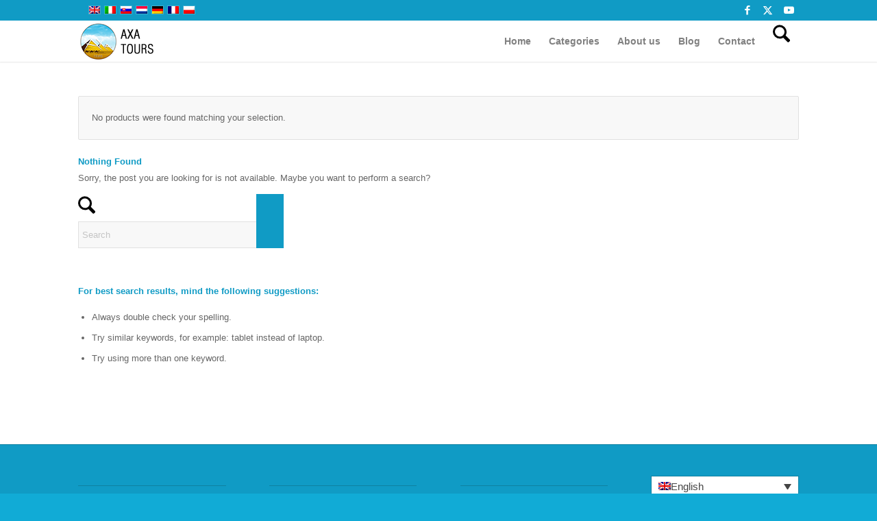

--- FILE ---
content_type: text/html; charset=UTF-8
request_url: https://axatours.com/product-tag/snorkeling-sharm-el-luli-sea-trip-quite-beach-marsaalam-axatours/
body_size: 35474
content:
<!DOCTYPE html>
<html lang="en-US" prefix="og: https://ogp.me/ns#" class="html_stretched responsive av-preloader-disabled  html_header_top html_logo_left html_main_nav_header html_menu_right html_custom html_header_sticky_disabled html_header_shrinking_disabled html_header_topbar_active html_mobile_menu_tablet html_header_searchicon html_content_align_center html_header_unstick_top html_header_stretch_disabled html_minimal_header html_minimal_header_shadow html_elegant-blog html_av-submenu-hidden html_av-submenu-display-click html_av-overlay-full html_av-submenu-clone av-cookies-no-cookie-consent av-no-preview av-default-lightbox html_text_menu_active av-mobile-menu-switch-default">
<head><meta charset="UTF-8" /><script type="baa93213ff5de6ef99fa8f48-text/javascript">if(navigator.userAgent.match(/MSIE|Internet Explorer/i)||navigator.userAgent.match(/Trident\/7\..*?rv:11/i)){var href=document.location.href;if(!href.match(/[?&]nowprocket/)){if(href.indexOf("?")==-1){if(href.indexOf("#")==-1){document.location.href=href+"?nowprocket=1"}else{document.location.href=href.replace("#","?nowprocket=1#")}}else{if(href.indexOf("#")==-1){document.location.href=href+"&nowprocket=1"}else{document.location.href=href.replace("#","&nowprocket=1#")}}}}</script><script type="baa93213ff5de6ef99fa8f48-text/javascript">(()=>{class RocketLazyLoadScripts{constructor(){this.v="2.0.3",this.userEvents=["keydown","keyup","mousedown","mouseup","mousemove","mouseover","mouseenter","mouseout","mouseleave","touchmove","touchstart","touchend","touchcancel","wheel","click","dblclick","input","visibilitychange"],this.attributeEvents=["onblur","onclick","oncontextmenu","ondblclick","onfocus","onmousedown","onmouseenter","onmouseleave","onmousemove","onmouseout","onmouseover","onmouseup","onmousewheel","onscroll","onsubmit"]}async t(){this.i(),this.o(),/iP(ad|hone)/.test(navigator.userAgent)&&this.h(),this.u(),this.l(this),this.m(),this.k(this),this.p(this),this._(),await Promise.all([this.R(),this.L()]),this.lastBreath=Date.now(),this.S(this),this.P(),this.D(),this.O(),this.M(),await this.C(this.delayedScripts.normal),await this.C(this.delayedScripts.defer),await this.C(this.delayedScripts.async),this.F("domReady"),await this.T(),await this.j(),await this.I(),this.F("windowLoad"),await this.A(),window.dispatchEvent(new Event("rocket-allScriptsLoaded")),this.everythingLoaded=!0,this.lastTouchEnd&&await new Promise((t=>setTimeout(t,500-Date.now()+this.lastTouchEnd))),this.H(),this.F("all"),this.U(),this.W()}i(){this.CSPIssue=sessionStorage.getItem("rocketCSPIssue"),document.addEventListener("securitypolicyviolation",(t=>{this.CSPIssue||"script-src-elem"!==t.violatedDirective||"data"!==t.blockedURI||(this.CSPIssue=!0,sessionStorage.setItem("rocketCSPIssue",!0))}),{isRocket:!0})}o(){window.addEventListener("pageshow",(t=>{this.persisted=t.persisted,this.realWindowLoadedFired=!0}),{isRocket:!0}),window.addEventListener("pagehide",(()=>{this.onFirstUserAction=null}),{isRocket:!0})}h(){let t;function e(e){t=e}window.addEventListener("touchstart",e,{isRocket:!0}),window.addEventListener("touchend",(function i(o){Math.abs(o.changedTouches[0].pageX-t.changedTouches[0].pageX)<10&&Math.abs(o.changedTouches[0].pageY-t.changedTouches[0].pageY)<10&&o.timeStamp-t.timeStamp<200&&(o.target.dispatchEvent(new PointerEvent("click",{target:o.target,bubbles:!0,cancelable:!0,detail:1})),event.preventDefault(),window.removeEventListener("touchstart",e,{isRocket:!0}),window.removeEventListener("touchend",i,{isRocket:!0}))}),{isRocket:!0})}q(t){this.userActionTriggered||("mousemove"!==t.type||this.firstMousemoveIgnored?"keyup"===t.type||"mouseover"===t.type||"mouseout"===t.type||(this.userActionTriggered=!0,this.onFirstUserAction&&this.onFirstUserAction()):this.firstMousemoveIgnored=!0),"click"===t.type&&t.preventDefault(),this.savedUserEvents.length>0&&(t.stopPropagation(),t.stopImmediatePropagation()),"touchstart"===this.lastEvent&&"touchend"===t.type&&(this.lastTouchEnd=Date.now()),"click"===t.type&&(this.lastTouchEnd=0),this.lastEvent=t.type,this.savedUserEvents.push(t)}u(){this.savedUserEvents=[],this.userEventHandler=this.q.bind(this),this.userEvents.forEach((t=>window.addEventListener(t,this.userEventHandler,{passive:!1,isRocket:!0})))}U(){this.userEvents.forEach((t=>window.removeEventListener(t,this.userEventHandler,{passive:!1,isRocket:!0}))),this.savedUserEvents.forEach((t=>{t.target.dispatchEvent(new window[t.constructor.name](t.type,t))}))}m(){this.eventsMutationObserver=new MutationObserver((t=>{const e="return false";for(const i of t){if("attributes"===i.type){const t=i.target.getAttribute(i.attributeName);t&&t!==e&&(i.target.setAttribute("data-rocket-"+i.attributeName,t),i.target["rocket"+i.attributeName]=new Function("event",t),i.target.setAttribute(i.attributeName,e))}"childList"===i.type&&i.addedNodes.forEach((t=>{if(t.nodeType===Node.ELEMENT_NODE)for(const i of t.attributes)this.attributeEvents.includes(i.name)&&i.value&&""!==i.value&&(t.setAttribute("data-rocket-"+i.name,i.value),t["rocket"+i.name]=new Function("event",i.value),t.setAttribute(i.name,e))}))}})),this.eventsMutationObserver.observe(document,{subtree:!0,childList:!0,attributeFilter:this.attributeEvents})}H(){this.eventsMutationObserver.disconnect(),this.attributeEvents.forEach((t=>{document.querySelectorAll("[data-rocket-"+t+"]").forEach((e=>{e.setAttribute(t,e.getAttribute("data-rocket-"+t)),e.removeAttribute("data-rocket-"+t)}))}))}k(t){Object.defineProperty(HTMLElement.prototype,"onclick",{get(){return this.rocketonclick||null},set(e){this.rocketonclick=e,this.setAttribute(t.everythingLoaded?"onclick":"data-rocket-onclick","this.rocketonclick(event)")}})}S(t){function e(e,i){let o=e[i];e[i]=null,Object.defineProperty(e,i,{get:()=>o,set(s){t.everythingLoaded?o=s:e["rocket"+i]=o=s}})}e(document,"onreadystatechange"),e(window,"onload"),e(window,"onpageshow");try{Object.defineProperty(document,"readyState",{get:()=>t.rocketReadyState,set(e){t.rocketReadyState=e},configurable:!0}),document.readyState="loading"}catch(t){console.log("WPRocket DJE readyState conflict, bypassing")}}l(t){this.originalAddEventListener=EventTarget.prototype.addEventListener,this.originalRemoveEventListener=EventTarget.prototype.removeEventListener,this.savedEventListeners=[],EventTarget.prototype.addEventListener=function(e,i,o){o&&o.isRocket||!t.B(e,this)&&!t.userEvents.includes(e)||t.B(e,this)&&!t.userActionTriggered||e.startsWith("rocket-")||t.everythingLoaded?t.originalAddEventListener.call(this,e,i,o):t.savedEventListeners.push({target:this,remove:!1,type:e,func:i,options:o})},EventTarget.prototype.removeEventListener=function(e,i,o){o&&o.isRocket||!t.B(e,this)&&!t.userEvents.includes(e)||t.B(e,this)&&!t.userActionTriggered||e.startsWith("rocket-")||t.everythingLoaded?t.originalRemoveEventListener.call(this,e,i,o):t.savedEventListeners.push({target:this,remove:!0,type:e,func:i,options:o})}}F(t){"all"===t&&(EventTarget.prototype.addEventListener=this.originalAddEventListener,EventTarget.prototype.removeEventListener=this.originalRemoveEventListener),this.savedEventListeners=this.savedEventListeners.filter((e=>{let i=e.type,o=e.target||window;return"domReady"===t&&"DOMContentLoaded"!==i&&"readystatechange"!==i||("windowLoad"===t&&"load"!==i&&"readystatechange"!==i&&"pageshow"!==i||(this.B(i,o)&&(i="rocket-"+i),e.remove?o.removeEventListener(i,e.func,e.options):o.addEventListener(i,e.func,e.options),!1))}))}p(t){let e;function i(e){return t.everythingLoaded?e:e.split(" ").map((t=>"load"===t||t.startsWith("load.")?"rocket-jquery-load":t)).join(" ")}function o(o){function s(e){const s=o.fn[e];o.fn[e]=o.fn.init.prototype[e]=function(){return this[0]===window&&t.userActionTriggered&&("string"==typeof arguments[0]||arguments[0]instanceof String?arguments[0]=i(arguments[0]):"object"==typeof arguments[0]&&Object.keys(arguments[0]).forEach((t=>{const e=arguments[0][t];delete arguments[0][t],arguments[0][i(t)]=e}))),s.apply(this,arguments),this}}if(o&&o.fn&&!t.allJQueries.includes(o)){const e={DOMContentLoaded:[],"rocket-DOMContentLoaded":[]};for(const t in e)document.addEventListener(t,(()=>{e[t].forEach((t=>t()))}),{isRocket:!0});o.fn.ready=o.fn.init.prototype.ready=function(i){function s(){parseInt(o.fn.jquery)>2?setTimeout((()=>i.bind(document)(o))):i.bind(document)(o)}return t.realDomReadyFired?!t.userActionTriggered||t.fauxDomReadyFired?s():e["rocket-DOMContentLoaded"].push(s):e.DOMContentLoaded.push(s),o([])},s("on"),s("one"),s("off"),t.allJQueries.push(o)}e=o}t.allJQueries=[],o(window.jQuery),Object.defineProperty(window,"jQuery",{get:()=>e,set(t){o(t)}})}P(){const t=new Map;document.write=document.writeln=function(e){const i=document.currentScript,o=document.createRange(),s=i.parentElement;let n=t.get(i);void 0===n&&(n=i.nextSibling,t.set(i,n));const c=document.createDocumentFragment();o.setStart(c,0),c.appendChild(o.createContextualFragment(e)),s.insertBefore(c,n)}}async R(){return new Promise((t=>{this.userActionTriggered?t():this.onFirstUserAction=t}))}async L(){return new Promise((t=>{document.addEventListener("DOMContentLoaded",(()=>{this.realDomReadyFired=!0,t()}),{isRocket:!0})}))}async I(){return this.realWindowLoadedFired?Promise.resolve():new Promise((t=>{window.addEventListener("load",t,{isRocket:!0})}))}M(){this.pendingScripts=[];this.scriptsMutationObserver=new MutationObserver((t=>{for(const e of t)e.addedNodes.forEach((t=>{"SCRIPT"!==t.tagName||t.noModule||t.isWPRocket||this.pendingScripts.push({script:t,promise:new Promise((e=>{const i=()=>{const i=this.pendingScripts.findIndex((e=>e.script===t));i>=0&&this.pendingScripts.splice(i,1),e()};t.addEventListener("load",i,{isRocket:!0}),t.addEventListener("error",i,{isRocket:!0}),setTimeout(i,1e3)}))})}))})),this.scriptsMutationObserver.observe(document,{childList:!0,subtree:!0})}async j(){await this.J(),this.pendingScripts.length?(await this.pendingScripts[0].promise,await this.j()):this.scriptsMutationObserver.disconnect()}D(){this.delayedScripts={normal:[],async:[],defer:[]},document.querySelectorAll("script[type$=rocketlazyloadscript]").forEach((t=>{t.hasAttribute("data-rocket-src")?t.hasAttribute("async")&&!1!==t.async?this.delayedScripts.async.push(t):t.hasAttribute("defer")&&!1!==t.defer||"module"===t.getAttribute("data-rocket-type")?this.delayedScripts.defer.push(t):this.delayedScripts.normal.push(t):this.delayedScripts.normal.push(t)}))}async _(){await this.L();let t=[];document.querySelectorAll("script[type$=rocketlazyloadscript][data-rocket-src]").forEach((e=>{let i=e.getAttribute("data-rocket-src");if(i&&!i.startsWith("data:")){i.startsWith("//")&&(i=location.protocol+i);try{const o=new URL(i).origin;o!==location.origin&&t.push({src:o,crossOrigin:e.crossOrigin||"module"===e.getAttribute("data-rocket-type")})}catch(t){}}})),t=[...new Map(t.map((t=>[JSON.stringify(t),t]))).values()],this.N(t,"preconnect")}async $(t){if(await this.G(),!0!==t.noModule||!("noModule"in HTMLScriptElement.prototype))return new Promise((e=>{let i;function o(){(i||t).setAttribute("data-rocket-status","executed"),e()}try{if(navigator.userAgent.includes("Firefox/")||""===navigator.vendor||this.CSPIssue)i=document.createElement("script"),[...t.attributes].forEach((t=>{let e=t.nodeName;"type"!==e&&("data-rocket-type"===e&&(e="type"),"data-rocket-src"===e&&(e="src"),i.setAttribute(e,t.nodeValue))})),t.text&&(i.text=t.text),t.nonce&&(i.nonce=t.nonce),i.hasAttribute("src")?(i.addEventListener("load",o,{isRocket:!0}),i.addEventListener("error",(()=>{i.setAttribute("data-rocket-status","failed-network"),e()}),{isRocket:!0}),setTimeout((()=>{i.isConnected||e()}),1)):(i.text=t.text,o()),i.isWPRocket=!0,t.parentNode.replaceChild(i,t);else{const i=t.getAttribute("data-rocket-type"),s=t.getAttribute("data-rocket-src");i?(t.type=i,t.removeAttribute("data-rocket-type")):t.removeAttribute("type"),t.addEventListener("load",o,{isRocket:!0}),t.addEventListener("error",(i=>{this.CSPIssue&&i.target.src.startsWith("data:")?(console.log("WPRocket: CSP fallback activated"),t.removeAttribute("src"),this.$(t).then(e)):(t.setAttribute("data-rocket-status","failed-network"),e())}),{isRocket:!0}),s?(t.fetchPriority="high",t.removeAttribute("data-rocket-src"),t.src=s):t.src="data:text/javascript;base64,"+window.btoa(unescape(encodeURIComponent(t.text)))}}catch(i){t.setAttribute("data-rocket-status","failed-transform"),e()}}));t.setAttribute("data-rocket-status","skipped")}async C(t){const e=t.shift();return e?(e.isConnected&&await this.$(e),this.C(t)):Promise.resolve()}O(){this.N([...this.delayedScripts.normal,...this.delayedScripts.defer,...this.delayedScripts.async],"preload")}N(t,e){this.trash=this.trash||[];let i=!0;var o=document.createDocumentFragment();t.forEach((t=>{const s=t.getAttribute&&t.getAttribute("data-rocket-src")||t.src;if(s&&!s.startsWith("data:")){const n=document.createElement("link");n.href=s,n.rel=e,"preconnect"!==e&&(n.as="script",n.fetchPriority=i?"high":"low"),t.getAttribute&&"module"===t.getAttribute("data-rocket-type")&&(n.crossOrigin=!0),t.crossOrigin&&(n.crossOrigin=t.crossOrigin),t.integrity&&(n.integrity=t.integrity),t.nonce&&(n.nonce=t.nonce),o.appendChild(n),this.trash.push(n),i=!1}})),document.head.appendChild(o)}W(){this.trash.forEach((t=>t.remove()))}async T(){try{document.readyState="interactive"}catch(t){}this.fauxDomReadyFired=!0;try{await this.G(),document.dispatchEvent(new Event("rocket-readystatechange")),await this.G(),document.rocketonreadystatechange&&document.rocketonreadystatechange(),await this.G(),document.dispatchEvent(new Event("rocket-DOMContentLoaded")),await this.G(),window.dispatchEvent(new Event("rocket-DOMContentLoaded"))}catch(t){console.error(t)}}async A(){try{document.readyState="complete"}catch(t){}try{await this.G(),document.dispatchEvent(new Event("rocket-readystatechange")),await this.G(),document.rocketonreadystatechange&&document.rocketonreadystatechange(),await this.G(),window.dispatchEvent(new Event("rocket-load")),await this.G(),window.rocketonload&&window.rocketonload(),await this.G(),this.allJQueries.forEach((t=>t(window).trigger("rocket-jquery-load"))),await this.G();const t=new Event("rocket-pageshow");t.persisted=this.persisted,window.dispatchEvent(t),await this.G(),window.rocketonpageshow&&window.rocketonpageshow({persisted:this.persisted})}catch(t){console.error(t)}}async G(){Date.now()-this.lastBreath>45&&(await this.J(),this.lastBreath=Date.now())}async J(){return document.hidden?new Promise((t=>setTimeout(t))):new Promise((t=>requestAnimationFrame(t)))}B(t,e){return e===document&&"readystatechange"===t||(e===document&&"DOMContentLoaded"===t||(e===window&&"DOMContentLoaded"===t||(e===window&&"load"===t||e===window&&"pageshow"===t)))}static run(){(new RocketLazyLoadScripts).t()}}RocketLazyLoadScripts.run()})();</script>



<!-- mobile setting -->
<meta name="viewport" content="width=device-width, initial-scale=1">

<!-- Scripts/CSS and wp_head hook -->
	<style>img:is([sizes="auto" i], [sizes^="auto," i]) { contain-intrinsic-size: 3000px 1500px }</style>
	<link rel="alternate" hreflang="en" href="https://axatours.com/product-tag/snorkeling-sharm-el-luli-sea-trip-quite-beach-marsaalam-axatours/" />
<link rel="alternate" hreflang="x-default" href="https://axatours.com/product-tag/snorkeling-sharm-el-luli-sea-trip-quite-beach-marsaalam-axatours/" />
<style type="text/css">@font-face { font-family: 'star'; src: url('https://axatours.com/wp-content/plugins/woocommerce/assets/fonts/star.eot'); src: url('https://axatours.com/wp-content/plugins/woocommerce/assets/fonts/star.eot?#iefix') format('embedded-opentype'), 	  url('https://axatours.com/wp-content/plugins/woocommerce/assets/fonts/star.woff') format('woff'), 	  url('https://axatours.com/wp-content/plugins/woocommerce/assets/fonts/star.ttf') format('truetype'), 	  url('https://axatours.com/wp-content/plugins/woocommerce/assets/fonts/star.svg#star') format('svg'); font-weight: normal; font-style: normal;  } @font-face { font-family: 'WooCommerce'; src: url('https://axatours.com/wp-content/plugins/woocommerce/assets/fonts/WooCommerce.eot'); src: url('https://axatours.com/wp-content/plugins/woocommerce/assets/fonts/WooCommerce.eot?#iefix') format('embedded-opentype'), 	  url('https://axatours.com/wp-content/plugins/woocommerce/assets/fonts/WooCommerce.woff') format('woff'), 	  url('https://axatours.com/wp-content/plugins/woocommerce/assets/fonts/WooCommerce.ttf') format('truetype'), 	  url('https://axatours.com/wp-content/plugins/woocommerce/assets/fonts/WooCommerce.svg#WooCommerce') format('svg'); font-weight: normal; font-style: normal;  } </style>
<!-- Search Engine Optimization by Rank Math PRO - https://rankmath.com/ -->
<title>Snorkeling- Sharm el luli-sea trip-quite beach-marsaalam-axatours Archives &bull; Axa Tours</title>
<meta name="robots" content="follow, noindex"/>
<meta property="og:locale" content="en_US" />
<meta property="og:type" content="article" />
<meta property="og:title" content="Snorkeling- Sharm el luli-sea trip-quite beach-marsaalam-axatours Archives &bull; Axa Tours" />
<meta property="og:url" content="https://axatours.com/product-tag/snorkeling-sharm-el-luli-sea-trip-quite-beach-marsaalam-axatours/" />
<meta property="og:site_name" content="Axa Tours" />
<meta name="twitter:card" content="summary_large_image" />
<meta name="twitter:title" content="Snorkeling- Sharm el luli-sea trip-quite beach-marsaalam-axatours Archives &bull; Axa Tours" />
<script type="application/ld+json" class="rank-math-schema-pro">{"@context":"https://schema.org","@graph":[{"@type":"Organization","@id":"https://axatours.com/#organization","name":"axa tours"},{"@type":"WebSite","@id":"https://axatours.com/#website","url":"https://axatours.com","name":"Axa Tours","publisher":{"@id":"https://axatours.com/#organization"},"inLanguage":"en-US"},{"@type":"CollectionPage","@id":"https://axatours.com/product-tag/snorkeling-sharm-el-luli-sea-trip-quite-beach-marsaalam-axatours/#webpage","url":"https://axatours.com/product-tag/snorkeling-sharm-el-luli-sea-trip-quite-beach-marsaalam-axatours/","name":"Snorkeling- Sharm el luli-sea trip-quite beach-marsaalam-axatours Archives &bull; Axa Tours","isPartOf":{"@id":"https://axatours.com/#website"},"inLanguage":"en-US"}]}</script>
<!-- /Rank Math WordPress SEO plugin -->


<link rel="alternate" type="application/rss+xml" title="Axa Tours &raquo; Feed" href="https://axatours.com/feed/" />
<link rel="alternate" type="application/rss+xml" title="Axa Tours &raquo; Comments Feed" href="https://axatours.com/comments/feed/" />
<link rel="alternate" type="application/rss+xml" title="Axa Tours &raquo; Snorkeling- Sharm el luli-sea trip-quite beach-marsaalam-axatours Tag Feed" href="https://axatours.com/product-tag/snorkeling-sharm-el-luli-sea-trip-quite-beach-marsaalam-axatours/feed/" />
		<!-- This site uses the Google Analytics by MonsterInsights plugin v9.8.0 - Using Analytics tracking - https://www.monsterinsights.com/ -->
							<script type="rocketlazyloadscript" data-rocket-src="//www.googletagmanager.com/gtag/js?id=G-H061R8MS9B"  data-cfasync="false" data-wpfc-render="false" data-rocket-type="text/javascript" async></script>
			<script type="rocketlazyloadscript" data-cfasync="false" data-wpfc-render="false" data-rocket-type="text/javascript">
				var mi_version = '9.8.0';
				var mi_track_user = true;
				var mi_no_track_reason = '';
								var MonsterInsightsDefaultLocations = {"page_location":"https:\/\/axatours.com\/product-tag\/snorkeling-sharm-el-luli-sea-trip-quite-beach-marsaalam-axatours\/"};
								if ( typeof MonsterInsightsPrivacyGuardFilter === 'function' ) {
					var MonsterInsightsLocations = (typeof MonsterInsightsExcludeQuery === 'object') ? MonsterInsightsPrivacyGuardFilter( MonsterInsightsExcludeQuery ) : MonsterInsightsPrivacyGuardFilter( MonsterInsightsDefaultLocations );
				} else {
					var MonsterInsightsLocations = (typeof MonsterInsightsExcludeQuery === 'object') ? MonsterInsightsExcludeQuery : MonsterInsightsDefaultLocations;
				}

								var disableStrs = [
										'ga-disable-G-H061R8MS9B',
									];

				/* Function to detect opted out users */
				function __gtagTrackerIsOptedOut() {
					for (var index = 0; index < disableStrs.length; index++) {
						if (document.cookie.indexOf(disableStrs[index] + '=true') > -1) {
							return true;
						}
					}

					return false;
				}

				/* Disable tracking if the opt-out cookie exists. */
				if (__gtagTrackerIsOptedOut()) {
					for (var index = 0; index < disableStrs.length; index++) {
						window[disableStrs[index]] = true;
					}
				}

				/* Opt-out function */
				function __gtagTrackerOptout() {
					for (var index = 0; index < disableStrs.length; index++) {
						document.cookie = disableStrs[index] + '=true; expires=Thu, 31 Dec 2099 23:59:59 UTC; path=/';
						window[disableStrs[index]] = true;
					}
				}

				if ('undefined' === typeof gaOptout) {
					function gaOptout() {
						__gtagTrackerOptout();
					}
				}
								window.dataLayer = window.dataLayer || [];

				window.MonsterInsightsDualTracker = {
					helpers: {},
					trackers: {},
				};
				if (mi_track_user) {
					function __gtagDataLayer() {
						dataLayer.push(arguments);
					}

					function __gtagTracker(type, name, parameters) {
						if (!parameters) {
							parameters = {};
						}

						if (parameters.send_to) {
							__gtagDataLayer.apply(null, arguments);
							return;
						}

						if (type === 'event') {
														parameters.send_to = monsterinsights_frontend.v4_id;
							var hookName = name;
							if (typeof parameters['event_category'] !== 'undefined') {
								hookName = parameters['event_category'] + ':' + name;
							}

							if (typeof MonsterInsightsDualTracker.trackers[hookName] !== 'undefined') {
								MonsterInsightsDualTracker.trackers[hookName](parameters);
							} else {
								__gtagDataLayer('event', name, parameters);
							}
							
						} else {
							__gtagDataLayer.apply(null, arguments);
						}
					}

					__gtagTracker('js', new Date());
					__gtagTracker('set', {
						'developer_id.dZGIzZG': true,
											});
					if ( MonsterInsightsLocations.page_location ) {
						__gtagTracker('set', MonsterInsightsLocations);
					}
										__gtagTracker('config', 'G-H061R8MS9B', {"forceSSL":"true","link_attribution":"true"} );
										window.gtag = __gtagTracker;										(function () {
						/* https://developers.google.com/analytics/devguides/collection/analyticsjs/ */
						/* ga and __gaTracker compatibility shim. */
						var noopfn = function () {
							return null;
						};
						var newtracker = function () {
							return new Tracker();
						};
						var Tracker = function () {
							return null;
						};
						var p = Tracker.prototype;
						p.get = noopfn;
						p.set = noopfn;
						p.send = function () {
							var args = Array.prototype.slice.call(arguments);
							args.unshift('send');
							__gaTracker.apply(null, args);
						};
						var __gaTracker = function () {
							var len = arguments.length;
							if (len === 0) {
								return;
							}
							var f = arguments[len - 1];
							if (typeof f !== 'object' || f === null || typeof f.hitCallback !== 'function') {
								if ('send' === arguments[0]) {
									var hitConverted, hitObject = false, action;
									if ('event' === arguments[1]) {
										if ('undefined' !== typeof arguments[3]) {
											hitObject = {
												'eventAction': arguments[3],
												'eventCategory': arguments[2],
												'eventLabel': arguments[4],
												'value': arguments[5] ? arguments[5] : 1,
											}
										}
									}
									if ('pageview' === arguments[1]) {
										if ('undefined' !== typeof arguments[2]) {
											hitObject = {
												'eventAction': 'page_view',
												'page_path': arguments[2],
											}
										}
									}
									if (typeof arguments[2] === 'object') {
										hitObject = arguments[2];
									}
									if (typeof arguments[5] === 'object') {
										Object.assign(hitObject, arguments[5]);
									}
									if ('undefined' !== typeof arguments[1].hitType) {
										hitObject = arguments[1];
										if ('pageview' === hitObject.hitType) {
											hitObject.eventAction = 'page_view';
										}
									}
									if (hitObject) {
										action = 'timing' === arguments[1].hitType ? 'timing_complete' : hitObject.eventAction;
										hitConverted = mapArgs(hitObject);
										__gtagTracker('event', action, hitConverted);
									}
								}
								return;
							}

							function mapArgs(args) {
								var arg, hit = {};
								var gaMap = {
									'eventCategory': 'event_category',
									'eventAction': 'event_action',
									'eventLabel': 'event_label',
									'eventValue': 'event_value',
									'nonInteraction': 'non_interaction',
									'timingCategory': 'event_category',
									'timingVar': 'name',
									'timingValue': 'value',
									'timingLabel': 'event_label',
									'page': 'page_path',
									'location': 'page_location',
									'title': 'page_title',
									'referrer' : 'page_referrer',
								};
								for (arg in args) {
																		if (!(!args.hasOwnProperty(arg) || !gaMap.hasOwnProperty(arg))) {
										hit[gaMap[arg]] = args[arg];
									} else {
										hit[arg] = args[arg];
									}
								}
								return hit;
							}

							try {
								f.hitCallback();
							} catch (ex) {
							}
						};
						__gaTracker.create = newtracker;
						__gaTracker.getByName = newtracker;
						__gaTracker.getAll = function () {
							return [];
						};
						__gaTracker.remove = noopfn;
						__gaTracker.loaded = true;
						window['__gaTracker'] = __gaTracker;
					})();
									} else {
										console.log("");
					(function () {
						function __gtagTracker() {
							return null;
						}

						window['__gtagTracker'] = __gtagTracker;
						window['gtag'] = __gtagTracker;
					})();
									}
			</script>
			
							<!-- / Google Analytics by MonsterInsights -->
		
<!-- google webfont font replacement -->

			<script type="rocketlazyloadscript" data-rocket-type='text/javascript'>

				(function() {

					/*	check if webfonts are disabled by user setting via cookie - or user must opt in.	*/
					var html = document.getElementsByTagName('html')[0];
					var cookie_check = html.className.indexOf('av-cookies-needs-opt-in') >= 0 || html.className.indexOf('av-cookies-can-opt-out') >= 0;
					var allow_continue = true;
					var silent_accept_cookie = html.className.indexOf('av-cookies-user-silent-accept') >= 0;

					if( cookie_check && ! silent_accept_cookie )
					{
						if( ! document.cookie.match(/aviaCookieConsent/) || html.className.indexOf('av-cookies-session-refused') >= 0 )
						{
							allow_continue = false;
						}
						else
						{
							if( ! document.cookie.match(/aviaPrivacyRefuseCookiesHideBar/) )
							{
								allow_continue = false;
							}
							else if( ! document.cookie.match(/aviaPrivacyEssentialCookiesEnabled/) )
							{
								allow_continue = false;
							}
							else if( document.cookie.match(/aviaPrivacyGoogleWebfontsDisabled/) )
							{
								allow_continue = false;
							}
						}
					}

					if( allow_continue )
					{
						var f = document.createElement('link');

						f.type 	= 'text/css';
						f.rel 	= 'stylesheet';
						f.href 	= 'https://fonts.googleapis.com/css?family=Open+Sans:400,600%7CFinger+Paint&display=auto';
						f.id 	= 'avia-google-webfont';

						document.getElementsByTagName('head')[0].appendChild(f);
					}
				})();

			</script>
			<link data-minify="1" rel='stylesheet' id='avia-grid-css' href='https://axatours.com/wp-content/cache/min/1/wp-content/themes/enfold/css/grid.css?ver=1759999554' type='text/css' media='all' />
<link data-minify="1" rel='stylesheet' id='avia-base-css' href='https://axatours.com/wp-content/cache/min/1/wp-content/themes/enfold/css/base.css?ver=1759999554' type='text/css' media='all' />
<link data-minify="1" rel='stylesheet' id='avia-layout-css' href='https://axatours.com/wp-content/cache/background-css/1/axatours.com/wp-content/cache/min/1/wp-content/themes/enfold/css/layout.css?ver=1759999554&wpr_t=1766638487' type='text/css' media='all' />
<link data-minify="1" rel='stylesheet' id='avia-module-blog-css' href='https://axatours.com/wp-content/cache/min/1/wp-content/themes/enfold/config-templatebuilder/avia-shortcodes/blog/blog.css?ver=1759999554' type='text/css' media='all' />
<link data-minify="1" rel='stylesheet' id='avia-module-postslider-css' href='https://axatours.com/wp-content/cache/min/1/wp-content/themes/enfold/config-templatebuilder/avia-shortcodes/postslider/postslider.css?ver=1759999554' type='text/css' media='all' />
<link data-minify="1" rel='stylesheet' id='avia-module-button-css' href='https://axatours.com/wp-content/cache/min/1/wp-content/themes/enfold/config-templatebuilder/avia-shortcodes/buttons/buttons.css?ver=1759999554' type='text/css' media='all' />
<link data-minify="1" rel='stylesheet' id='avia-module-comments-css' href='https://axatours.com/wp-content/cache/min/1/wp-content/themes/enfold/config-templatebuilder/avia-shortcodes/comments/comments.css?ver=1759999554' type='text/css' media='all' />
<link data-minify="1" rel='stylesheet' id='avia-module-contact-css' href='https://axatours.com/wp-content/cache/min/1/wp-content/themes/enfold/config-templatebuilder/avia-shortcodes/contact/contact.css?ver=1759999554' type='text/css' media='all' />
<link data-minify="1" rel='stylesheet' id='avia-module-slideshow-css' href='https://axatours.com/wp-content/cache/min/1/wp-content/themes/enfold/config-templatebuilder/avia-shortcodes/slideshow/slideshow.css?ver=1759999554' type='text/css' media='all' />
<link data-minify="1" rel='stylesheet' id='avia-module-slideshow-contentpartner-css' href='https://axatours.com/wp-content/cache/min/1/wp-content/themes/enfold/config-templatebuilder/avia-shortcodes/contentslider/contentslider.css?ver=1759999554' type='text/css' media='all' />
<link data-minify="1" rel='stylesheet' id='avia-module-gallery-css' href='https://axatours.com/wp-content/cache/min/1/wp-content/themes/enfold/config-templatebuilder/avia-shortcodes/gallery/gallery.css?ver=1759999554' type='text/css' media='all' />
<link data-minify="1" rel='stylesheet' id='avia-module-maps-css' href='https://axatours.com/wp-content/cache/min/1/wp-content/themes/enfold/config-templatebuilder/avia-shortcodes/google_maps/google_maps.css?ver=1759999554' type='text/css' media='all' />
<link data-minify="1" rel='stylesheet' id='avia-module-gridrow-css' href='https://axatours.com/wp-content/cache/min/1/wp-content/themes/enfold/config-templatebuilder/avia-shortcodes/grid_row/grid_row.css?ver=1759999554' type='text/css' media='all' />
<link data-minify="1" rel='stylesheet' id='avia-module-heading-css' href='https://axatours.com/wp-content/cache/min/1/wp-content/themes/enfold/config-templatebuilder/avia-shortcodes/heading/heading.css?ver=1759999554' type='text/css' media='all' />
<link data-minify="1" rel='stylesheet' id='avia-module-hr-css' href='https://axatours.com/wp-content/cache/min/1/wp-content/themes/enfold/config-templatebuilder/avia-shortcodes/hr/hr.css?ver=1759999554' type='text/css' media='all' />
<link data-minify="1" rel='stylesheet' id='avia-module-icon-css' href='https://axatours.com/wp-content/cache/min/1/wp-content/themes/enfold/config-templatebuilder/avia-shortcodes/icon/icon.css?ver=1759999554' type='text/css' media='all' />
<link data-minify="1" rel='stylesheet' id='avia-module-iconbox-css' href='https://axatours.com/wp-content/cache/min/1/wp-content/themes/enfold/config-templatebuilder/avia-shortcodes/iconbox/iconbox.css?ver=1759999554' type='text/css' media='all' />
<link data-minify="1" rel='stylesheet' id='avia-module-iconlist-css' href='https://axatours.com/wp-content/cache/min/1/wp-content/themes/enfold/config-templatebuilder/avia-shortcodes/iconlist/iconlist.css?ver=1759999554' type='text/css' media='all' />
<link data-minify="1" rel='stylesheet' id='avia-module-image-css' href='https://axatours.com/wp-content/cache/min/1/wp-content/themes/enfold/config-templatebuilder/avia-shortcodes/image/image.css?ver=1759999554' type='text/css' media='all' />
<link data-minify="1" rel='stylesheet' id='avia-module-masonry-css' href='https://axatours.com/wp-content/cache/min/1/wp-content/themes/enfold/config-templatebuilder/avia-shortcodes/masonry_entries/masonry_entries.css?ver=1759999554' type='text/css' media='all' />
<link data-minify="1" rel='stylesheet' id='avia-siteloader-css' href='https://axatours.com/wp-content/cache/min/1/wp-content/themes/enfold/css/avia-snippet-site-preloader.css?ver=1759999554' type='text/css' media='all' />
<link data-minify="1" rel='stylesheet' id='avia-module-menu-css' href='https://axatours.com/wp-content/cache/min/1/wp-content/themes/enfold/config-templatebuilder/avia-shortcodes/menu/menu.css?ver=1759999554' type='text/css' media='all' />
<link data-minify="1" rel='stylesheet' id='avia-module-numbers-css' href='https://axatours.com/wp-content/cache/min/1/wp-content/themes/enfold/config-templatebuilder/avia-shortcodes/numbers/numbers.css?ver=1759999554' type='text/css' media='all' />
<link data-minify="1" rel='stylesheet' id='avia-module-catalogue-css' href='https://axatours.com/wp-content/cache/min/1/wp-content/themes/enfold/config-templatebuilder/avia-shortcodes/catalogue/catalogue.css?ver=1759999554' type='text/css' media='all' />
<link data-minify="1" rel='stylesheet' id='avia-module-slideshow-fullsize-css' href='https://axatours.com/wp-content/cache/min/1/wp-content/themes/enfold/config-templatebuilder/avia-shortcodes/slideshow_fullsize/slideshow_fullsize.css?ver=1759999554' type='text/css' media='all' />
<link data-minify="1" rel='stylesheet' id='avia-module-social-css' href='https://axatours.com/wp-content/cache/min/1/wp-content/themes/enfold/config-templatebuilder/avia-shortcodes/social_share/social_share.css?ver=1759999554' type='text/css' media='all' />
<link data-minify="1" rel='stylesheet' id='avia-module-table-css' href='https://axatours.com/wp-content/cache/min/1/wp-content/themes/enfold/config-templatebuilder/avia-shortcodes/table/table.css?ver=1759999554' type='text/css' media='all' />
<link data-minify="1" rel='stylesheet' id='avia-module-tabs-css' href='https://axatours.com/wp-content/cache/min/1/wp-content/themes/enfold/config-templatebuilder/avia-shortcodes/tabs/tabs.css?ver=1759999554' type='text/css' media='all' />
<link data-minify="1" rel='stylesheet' id='avia-module-testimonials-css' href='https://axatours.com/wp-content/cache/min/1/wp-content/themes/enfold/config-templatebuilder/avia-shortcodes/testimonials/testimonials.css?ver=1759999554' type='text/css' media='all' />
<link data-minify="1" rel='stylesheet' id='avia-module-toggles-css' href='https://axatours.com/wp-content/cache/min/1/wp-content/themes/enfold/config-templatebuilder/avia-shortcodes/toggles/toggles.css?ver=1759999554' type='text/css' media='all' />
<link data-minify="1" rel='stylesheet' id='avia-module-video-css' href='https://axatours.com/wp-content/cache/min/1/wp-content/themes/enfold/config-templatebuilder/avia-shortcodes/video/video.css?ver=1759999554' type='text/css' media='all' />
<link data-minify="1" rel='stylesheet' id='avia-scs-css' href='https://axatours.com/wp-content/cache/min/1/wp-content/themes/enfold/css/shortcodes.css?ver=1759999554' type='text/css' media='all' />
<link data-minify="1" rel='stylesheet' id='avia-woocommerce-css-css' href='https://axatours.com/wp-content/cache/background-css/1/axatours.com/wp-content/cache/min/1/wp-content/themes/enfold/config-woocommerce/woocommerce-mod.css?ver=1759999555&wpr_t=1766638487' type='text/css' media='all' />
<style id='wp-emoji-styles-inline-css' type='text/css'>

	img.wp-smiley, img.emoji {
		display: inline !important;
		border: none !important;
		box-shadow: none !important;
		height: 1em !important;
		width: 1em !important;
		margin: 0 0.07em !important;
		vertical-align: -0.1em !important;
		background: none !important;
		padding: 0 !important;
	}
</style>
<link rel='stylesheet' id='wp-block-library-css' href='https://axatours.com/wp-includes/css/dist/block-library/style.min.css?ver=6.8.3' type='text/css' media='all' />
<style id='global-styles-inline-css' type='text/css'>
:root{--wp--preset--aspect-ratio--square: 1;--wp--preset--aspect-ratio--4-3: 4/3;--wp--preset--aspect-ratio--3-4: 3/4;--wp--preset--aspect-ratio--3-2: 3/2;--wp--preset--aspect-ratio--2-3: 2/3;--wp--preset--aspect-ratio--16-9: 16/9;--wp--preset--aspect-ratio--9-16: 9/16;--wp--preset--color--black: #000000;--wp--preset--color--cyan-bluish-gray: #abb8c3;--wp--preset--color--white: #ffffff;--wp--preset--color--pale-pink: #f78da7;--wp--preset--color--vivid-red: #cf2e2e;--wp--preset--color--luminous-vivid-orange: #ff6900;--wp--preset--color--luminous-vivid-amber: #fcb900;--wp--preset--color--light-green-cyan: #7bdcb5;--wp--preset--color--vivid-green-cyan: #00d084;--wp--preset--color--pale-cyan-blue: #8ed1fc;--wp--preset--color--vivid-cyan-blue: #0693e3;--wp--preset--color--vivid-purple: #9b51e0;--wp--preset--color--metallic-red: #b02b2c;--wp--preset--color--maximum-yellow-red: #edae44;--wp--preset--color--yellow-sun: #eeee22;--wp--preset--color--palm-leaf: #83a846;--wp--preset--color--aero: #7bb0e7;--wp--preset--color--old-lavender: #745f7e;--wp--preset--color--steel-teal: #5f8789;--wp--preset--color--raspberry-pink: #d65799;--wp--preset--color--medium-turquoise: #4ecac2;--wp--preset--gradient--vivid-cyan-blue-to-vivid-purple: linear-gradient(135deg,rgba(6,147,227,1) 0%,rgb(155,81,224) 100%);--wp--preset--gradient--light-green-cyan-to-vivid-green-cyan: linear-gradient(135deg,rgb(122,220,180) 0%,rgb(0,208,130) 100%);--wp--preset--gradient--luminous-vivid-amber-to-luminous-vivid-orange: linear-gradient(135deg,rgba(252,185,0,1) 0%,rgba(255,105,0,1) 100%);--wp--preset--gradient--luminous-vivid-orange-to-vivid-red: linear-gradient(135deg,rgba(255,105,0,1) 0%,rgb(207,46,46) 100%);--wp--preset--gradient--very-light-gray-to-cyan-bluish-gray: linear-gradient(135deg,rgb(238,238,238) 0%,rgb(169,184,195) 100%);--wp--preset--gradient--cool-to-warm-spectrum: linear-gradient(135deg,rgb(74,234,220) 0%,rgb(151,120,209) 20%,rgb(207,42,186) 40%,rgb(238,44,130) 60%,rgb(251,105,98) 80%,rgb(254,248,76) 100%);--wp--preset--gradient--blush-light-purple: linear-gradient(135deg,rgb(255,206,236) 0%,rgb(152,150,240) 100%);--wp--preset--gradient--blush-bordeaux: linear-gradient(135deg,rgb(254,205,165) 0%,rgb(254,45,45) 50%,rgb(107,0,62) 100%);--wp--preset--gradient--luminous-dusk: linear-gradient(135deg,rgb(255,203,112) 0%,rgb(199,81,192) 50%,rgb(65,88,208) 100%);--wp--preset--gradient--pale-ocean: linear-gradient(135deg,rgb(255,245,203) 0%,rgb(182,227,212) 50%,rgb(51,167,181) 100%);--wp--preset--gradient--electric-grass: linear-gradient(135deg,rgb(202,248,128) 0%,rgb(113,206,126) 100%);--wp--preset--gradient--midnight: linear-gradient(135deg,rgb(2,3,129) 0%,rgb(40,116,252) 100%);--wp--preset--font-size--small: 1rem;--wp--preset--font-size--medium: 1.125rem;--wp--preset--font-size--large: 1.75rem;--wp--preset--font-size--x-large: clamp(1.75rem, 3vw, 2.25rem);--wp--preset--spacing--20: 0.44rem;--wp--preset--spacing--30: 0.67rem;--wp--preset--spacing--40: 1rem;--wp--preset--spacing--50: 1.5rem;--wp--preset--spacing--60: 2.25rem;--wp--preset--spacing--70: 3.38rem;--wp--preset--spacing--80: 5.06rem;--wp--preset--shadow--natural: 6px 6px 9px rgba(0, 0, 0, 0.2);--wp--preset--shadow--deep: 12px 12px 50px rgba(0, 0, 0, 0.4);--wp--preset--shadow--sharp: 6px 6px 0px rgba(0, 0, 0, 0.2);--wp--preset--shadow--outlined: 6px 6px 0px -3px rgba(255, 255, 255, 1), 6px 6px rgba(0, 0, 0, 1);--wp--preset--shadow--crisp: 6px 6px 0px rgba(0, 0, 0, 1);}:root { --wp--style--global--content-size: 800px;--wp--style--global--wide-size: 1130px; }:where(body) { margin: 0; }.wp-site-blocks > .alignleft { float: left; margin-right: 2em; }.wp-site-blocks > .alignright { float: right; margin-left: 2em; }.wp-site-blocks > .aligncenter { justify-content: center; margin-left: auto; margin-right: auto; }:where(.is-layout-flex){gap: 0.5em;}:where(.is-layout-grid){gap: 0.5em;}.is-layout-flow > .alignleft{float: left;margin-inline-start: 0;margin-inline-end: 2em;}.is-layout-flow > .alignright{float: right;margin-inline-start: 2em;margin-inline-end: 0;}.is-layout-flow > .aligncenter{margin-left: auto !important;margin-right: auto !important;}.is-layout-constrained > .alignleft{float: left;margin-inline-start: 0;margin-inline-end: 2em;}.is-layout-constrained > .alignright{float: right;margin-inline-start: 2em;margin-inline-end: 0;}.is-layout-constrained > .aligncenter{margin-left: auto !important;margin-right: auto !important;}.is-layout-constrained > :where(:not(.alignleft):not(.alignright):not(.alignfull)){max-width: var(--wp--style--global--content-size);margin-left: auto !important;margin-right: auto !important;}.is-layout-constrained > .alignwide{max-width: var(--wp--style--global--wide-size);}body .is-layout-flex{display: flex;}.is-layout-flex{flex-wrap: wrap;align-items: center;}.is-layout-flex > :is(*, div){margin: 0;}body .is-layout-grid{display: grid;}.is-layout-grid > :is(*, div){margin: 0;}body{padding-top: 0px;padding-right: 0px;padding-bottom: 0px;padding-left: 0px;}a:where(:not(.wp-element-button)){text-decoration: underline;}:root :where(.wp-element-button, .wp-block-button__link){background-color: #32373c;border-width: 0;color: #fff;font-family: inherit;font-size: inherit;line-height: inherit;padding: calc(0.667em + 2px) calc(1.333em + 2px);text-decoration: none;}.has-black-color{color: var(--wp--preset--color--black) !important;}.has-cyan-bluish-gray-color{color: var(--wp--preset--color--cyan-bluish-gray) !important;}.has-white-color{color: var(--wp--preset--color--white) !important;}.has-pale-pink-color{color: var(--wp--preset--color--pale-pink) !important;}.has-vivid-red-color{color: var(--wp--preset--color--vivid-red) !important;}.has-luminous-vivid-orange-color{color: var(--wp--preset--color--luminous-vivid-orange) !important;}.has-luminous-vivid-amber-color{color: var(--wp--preset--color--luminous-vivid-amber) !important;}.has-light-green-cyan-color{color: var(--wp--preset--color--light-green-cyan) !important;}.has-vivid-green-cyan-color{color: var(--wp--preset--color--vivid-green-cyan) !important;}.has-pale-cyan-blue-color{color: var(--wp--preset--color--pale-cyan-blue) !important;}.has-vivid-cyan-blue-color{color: var(--wp--preset--color--vivid-cyan-blue) !important;}.has-vivid-purple-color{color: var(--wp--preset--color--vivid-purple) !important;}.has-metallic-red-color{color: var(--wp--preset--color--metallic-red) !important;}.has-maximum-yellow-red-color{color: var(--wp--preset--color--maximum-yellow-red) !important;}.has-yellow-sun-color{color: var(--wp--preset--color--yellow-sun) !important;}.has-palm-leaf-color{color: var(--wp--preset--color--palm-leaf) !important;}.has-aero-color{color: var(--wp--preset--color--aero) !important;}.has-old-lavender-color{color: var(--wp--preset--color--old-lavender) !important;}.has-steel-teal-color{color: var(--wp--preset--color--steel-teal) !important;}.has-raspberry-pink-color{color: var(--wp--preset--color--raspberry-pink) !important;}.has-medium-turquoise-color{color: var(--wp--preset--color--medium-turquoise) !important;}.has-black-background-color{background-color: var(--wp--preset--color--black) !important;}.has-cyan-bluish-gray-background-color{background-color: var(--wp--preset--color--cyan-bluish-gray) !important;}.has-white-background-color{background-color: var(--wp--preset--color--white) !important;}.has-pale-pink-background-color{background-color: var(--wp--preset--color--pale-pink) !important;}.has-vivid-red-background-color{background-color: var(--wp--preset--color--vivid-red) !important;}.has-luminous-vivid-orange-background-color{background-color: var(--wp--preset--color--luminous-vivid-orange) !important;}.has-luminous-vivid-amber-background-color{background-color: var(--wp--preset--color--luminous-vivid-amber) !important;}.has-light-green-cyan-background-color{background-color: var(--wp--preset--color--light-green-cyan) !important;}.has-vivid-green-cyan-background-color{background-color: var(--wp--preset--color--vivid-green-cyan) !important;}.has-pale-cyan-blue-background-color{background-color: var(--wp--preset--color--pale-cyan-blue) !important;}.has-vivid-cyan-blue-background-color{background-color: var(--wp--preset--color--vivid-cyan-blue) !important;}.has-vivid-purple-background-color{background-color: var(--wp--preset--color--vivid-purple) !important;}.has-metallic-red-background-color{background-color: var(--wp--preset--color--metallic-red) !important;}.has-maximum-yellow-red-background-color{background-color: var(--wp--preset--color--maximum-yellow-red) !important;}.has-yellow-sun-background-color{background-color: var(--wp--preset--color--yellow-sun) !important;}.has-palm-leaf-background-color{background-color: var(--wp--preset--color--palm-leaf) !important;}.has-aero-background-color{background-color: var(--wp--preset--color--aero) !important;}.has-old-lavender-background-color{background-color: var(--wp--preset--color--old-lavender) !important;}.has-steel-teal-background-color{background-color: var(--wp--preset--color--steel-teal) !important;}.has-raspberry-pink-background-color{background-color: var(--wp--preset--color--raspberry-pink) !important;}.has-medium-turquoise-background-color{background-color: var(--wp--preset--color--medium-turquoise) !important;}.has-black-border-color{border-color: var(--wp--preset--color--black) !important;}.has-cyan-bluish-gray-border-color{border-color: var(--wp--preset--color--cyan-bluish-gray) !important;}.has-white-border-color{border-color: var(--wp--preset--color--white) !important;}.has-pale-pink-border-color{border-color: var(--wp--preset--color--pale-pink) !important;}.has-vivid-red-border-color{border-color: var(--wp--preset--color--vivid-red) !important;}.has-luminous-vivid-orange-border-color{border-color: var(--wp--preset--color--luminous-vivid-orange) !important;}.has-luminous-vivid-amber-border-color{border-color: var(--wp--preset--color--luminous-vivid-amber) !important;}.has-light-green-cyan-border-color{border-color: var(--wp--preset--color--light-green-cyan) !important;}.has-vivid-green-cyan-border-color{border-color: var(--wp--preset--color--vivid-green-cyan) !important;}.has-pale-cyan-blue-border-color{border-color: var(--wp--preset--color--pale-cyan-blue) !important;}.has-vivid-cyan-blue-border-color{border-color: var(--wp--preset--color--vivid-cyan-blue) !important;}.has-vivid-purple-border-color{border-color: var(--wp--preset--color--vivid-purple) !important;}.has-metallic-red-border-color{border-color: var(--wp--preset--color--metallic-red) !important;}.has-maximum-yellow-red-border-color{border-color: var(--wp--preset--color--maximum-yellow-red) !important;}.has-yellow-sun-border-color{border-color: var(--wp--preset--color--yellow-sun) !important;}.has-palm-leaf-border-color{border-color: var(--wp--preset--color--palm-leaf) !important;}.has-aero-border-color{border-color: var(--wp--preset--color--aero) !important;}.has-old-lavender-border-color{border-color: var(--wp--preset--color--old-lavender) !important;}.has-steel-teal-border-color{border-color: var(--wp--preset--color--steel-teal) !important;}.has-raspberry-pink-border-color{border-color: var(--wp--preset--color--raspberry-pink) !important;}.has-medium-turquoise-border-color{border-color: var(--wp--preset--color--medium-turquoise) !important;}.has-vivid-cyan-blue-to-vivid-purple-gradient-background{background: var(--wp--preset--gradient--vivid-cyan-blue-to-vivid-purple) !important;}.has-light-green-cyan-to-vivid-green-cyan-gradient-background{background: var(--wp--preset--gradient--light-green-cyan-to-vivid-green-cyan) !important;}.has-luminous-vivid-amber-to-luminous-vivid-orange-gradient-background{background: var(--wp--preset--gradient--luminous-vivid-amber-to-luminous-vivid-orange) !important;}.has-luminous-vivid-orange-to-vivid-red-gradient-background{background: var(--wp--preset--gradient--luminous-vivid-orange-to-vivid-red) !important;}.has-very-light-gray-to-cyan-bluish-gray-gradient-background{background: var(--wp--preset--gradient--very-light-gray-to-cyan-bluish-gray) !important;}.has-cool-to-warm-spectrum-gradient-background{background: var(--wp--preset--gradient--cool-to-warm-spectrum) !important;}.has-blush-light-purple-gradient-background{background: var(--wp--preset--gradient--blush-light-purple) !important;}.has-blush-bordeaux-gradient-background{background: var(--wp--preset--gradient--blush-bordeaux) !important;}.has-luminous-dusk-gradient-background{background: var(--wp--preset--gradient--luminous-dusk) !important;}.has-pale-ocean-gradient-background{background: var(--wp--preset--gradient--pale-ocean) !important;}.has-electric-grass-gradient-background{background: var(--wp--preset--gradient--electric-grass) !important;}.has-midnight-gradient-background{background: var(--wp--preset--gradient--midnight) !important;}.has-small-font-size{font-size: var(--wp--preset--font-size--small) !important;}.has-medium-font-size{font-size: var(--wp--preset--font-size--medium) !important;}.has-large-font-size{font-size: var(--wp--preset--font-size--large) !important;}.has-x-large-font-size{font-size: var(--wp--preset--font-size--x-large) !important;}
:where(.wp-block-post-template.is-layout-flex){gap: 1.25em;}:where(.wp-block-post-template.is-layout-grid){gap: 1.25em;}
:where(.wp-block-columns.is-layout-flex){gap: 2em;}:where(.wp-block-columns.is-layout-grid){gap: 2em;}
:root :where(.wp-block-pullquote){font-size: 1.5em;line-height: 1.6;}
</style>
<link data-minify="1" rel='stylesheet' id='wcml-dropdown-0-css' href='https://axatours.com/wp-content/cache/min/1/wp-content/plugins/woocommerce-multilingual/templates/currency-switchers/legacy-dropdown/style.css?ver=1759999555' type='text/css' media='all' />
<style id='woocommerce-inline-inline-css' type='text/css'>
.woocommerce form .form-row .required { visibility: visible; }
</style>
<link rel='stylesheet' id='wpml-legacy-dropdown-0-css' href='https://axatours.com/wp-content/plugins/sitepress-multilingual-cms/templates/language-switchers/legacy-dropdown/style.min.css?ver=1' type='text/css' media='all' />
<style id='wpml-legacy-dropdown-0-inline-css' type='text/css'>
.wpml-ls-sidebars-av_footer_4{background-color:#ffffff;}.wpml-ls-sidebars-av_footer_4, .wpml-ls-sidebars-av_footer_4 .wpml-ls-sub-menu, .wpml-ls-sidebars-av_footer_4 a {border-color:#cdcdcd;}.wpml-ls-sidebars-av_footer_4 a, .wpml-ls-sidebars-av_footer_4 .wpml-ls-sub-menu a, .wpml-ls-sidebars-av_footer_4 .wpml-ls-sub-menu a:link, .wpml-ls-sidebars-av_footer_4 li:not(.wpml-ls-current-language) .wpml-ls-link, .wpml-ls-sidebars-av_footer_4 li:not(.wpml-ls-current-language) .wpml-ls-link:link {color:#444444;background-color:#ffffff;}.wpml-ls-sidebars-av_footer_4 .wpml-ls-sub-menu a:hover,.wpml-ls-sidebars-av_footer_4 .wpml-ls-sub-menu a:focus, .wpml-ls-sidebars-av_footer_4 .wpml-ls-sub-menu a:link:hover, .wpml-ls-sidebars-av_footer_4 .wpml-ls-sub-menu a:link:focus {color:#000000;background-color:#eeeeee;}.wpml-ls-sidebars-av_footer_4 .wpml-ls-current-language > a {color:#444444;background-color:#ffffff;}.wpml-ls-sidebars-av_footer_4 .wpml-ls-current-language:hover>a, .wpml-ls-sidebars-av_footer_4 .wpml-ls-current-language>a:focus {color:#000000;background-color:#eeeeee;}
.wpml-ls-statics-shortcode_actions, .wpml-ls-statics-shortcode_actions .wpml-ls-sub-menu, .wpml-ls-statics-shortcode_actions a {border-color:#EEEEEE;}.wpml-ls-statics-shortcode_actions a, .wpml-ls-statics-shortcode_actions .wpml-ls-sub-menu a, .wpml-ls-statics-shortcode_actions .wpml-ls-sub-menu a:link, .wpml-ls-statics-shortcode_actions li:not(.wpml-ls-current-language) .wpml-ls-link, .wpml-ls-statics-shortcode_actions li:not(.wpml-ls-current-language) .wpml-ls-link:link {color:#444444;background-color:#ffffff;}.wpml-ls-statics-shortcode_actions .wpml-ls-sub-menu a:hover,.wpml-ls-statics-shortcode_actions .wpml-ls-sub-menu a:focus, .wpml-ls-statics-shortcode_actions .wpml-ls-sub-menu a:link:hover, .wpml-ls-statics-shortcode_actions .wpml-ls-sub-menu a:link:focus {color:#000000;background-color:#eeeeee;}.wpml-ls-statics-shortcode_actions .wpml-ls-current-language > a {color:#444444;background-color:#ffffff;}.wpml-ls-statics-shortcode_actions .wpml-ls-current-language:hover>a, .wpml-ls-statics-shortcode_actions .wpml-ls-current-language>a:focus {color:#000000;background-color:#eeeeee;}
#lang_sel img, #lang_sel_list img, #lang_sel_footer img { display: inline; }
</style>
<link data-minify="1" rel='stylesheet' id='avia-fold-unfold-css' href='https://axatours.com/wp-content/cache/min/1/wp-content/themes/enfold/css/avia-snippet-fold-unfold.css?ver=1759999555' type='text/css' media='all' />
<link rel='stylesheet' id='avia-popup-css-css' href='https://axatours.com/wp-content/themes/enfold/js/aviapopup/magnific-popup.min.css?ver=7.1.3' type='text/css' media='screen' />
<link data-minify="1" rel='stylesheet' id='avia-lightbox-css' href='https://axatours.com/wp-content/cache/min/1/wp-content/themes/enfold/css/avia-snippet-lightbox.css?ver=1759999555' type='text/css' media='screen' />
<link data-minify="1" rel='stylesheet' id='avia-widget-css-css' href='https://axatours.com/wp-content/cache/background-css/1/axatours.com/wp-content/cache/min/1/wp-content/themes/enfold/css/avia-snippet-widget.css?ver=1759999555&wpr_t=1766638487' type='text/css' media='screen' />
<link data-minify="1" rel='stylesheet' id='avia-dynamic-css' href='https://axatours.com/wp-content/cache/min/1/wp-content/uploads/dynamic_avia/enfold.css?ver=1759999555' type='text/css' media='all' />
<link data-minify="1" rel='stylesheet' id='avia-custom-css' href='https://axatours.com/wp-content/cache/min/1/wp-content/themes/enfold/css/custom.css?ver=1759999555' type='text/css' media='all' />
<link rel='stylesheet' id='chaty-front-css-css' href='https://axatours.com/wp-content/cache/background-css/1/axatours.com/wp-content/plugins/chaty/css/chaty-front.min.css?ver=3.4.51623072730&wpr_t=1766638487' type='text/css' media='all' />
<link data-minify="1" rel='stylesheet' id='avia-wpml-css' href='https://axatours.com/wp-content/cache/min/1/wp-content/themes/enfold/config-wpml/wpml-mod.css?ver=1759999555' type='text/css' media='all' />
<script type="rocketlazyloadscript" data-rocket-type="text/javascript" data-rocket-src="https://axatours.com/wp-includes/js/jquery/jquery.min.js?ver=3.7.1" id="jquery-core-js" data-rocket-defer defer></script>
<script type="rocketlazyloadscript" data-rocket-type="text/javascript" data-rocket-src="https://axatours.com/wp-includes/js/jquery/jquery-migrate.min.js?ver=3.4.1" id="jquery-migrate-js" data-rocket-defer defer></script>
<script type="rocketlazyloadscript" data-rocket-type="text/javascript" data-rocket-src="https://axatours.com/wp-content/plugins/google-analytics-for-wordpress/assets/js/frontend-gtag.min.js?ver=9.8.0" id="monsterinsights-frontend-script-js" async="async" data-wp-strategy="async"></script>
<script data-cfasync="false" data-wpfc-render="false" type="text/javascript" id='monsterinsights-frontend-script-js-extra'>/* <![CDATA[ */
var monsterinsights_frontend = {"js_events_tracking":"true","download_extensions":"doc,pdf,ppt,zip,xls,docx,pptx,xlsx","inbound_paths":"[{\"path\":\"\\\/go\\\/\",\"label\":\"affiliate\"},{\"path\":\"\\\/recommend\\\/\",\"label\":\"affiliate\"}]","home_url":"https:\/\/axatours.com","hash_tracking":"false","v4_id":"G-H061R8MS9B"};/* ]]> */
</script>
<script type="rocketlazyloadscript" data-rocket-type="text/javascript" data-rocket-src="https://axatours.com/wp-content/plugins/woocommerce/assets/js/js-cookie/js.cookie.min.js?ver=2.1.4-wc.10.4.3" id="wc-js-cookie-js" defer="defer" data-wp-strategy="defer"></script>
<script type="baa93213ff5de6ef99fa8f48-text/javascript" id="wc-cart-fragments-js-extra">
/* <![CDATA[ */
var wc_cart_fragments_params = {"ajax_url":"\/wp-admin\/admin-ajax.php","wc_ajax_url":"\/?wc-ajax=%%endpoint%%","cart_hash_key":"wc_cart_hash_527eb2c6c8ca1c0eefa9922f5ce42583-en","fragment_name":"wc_fragments_527eb2c6c8ca1c0eefa9922f5ce42583","request_timeout":"5000"};
/* ]]> */
</script>
<script type="rocketlazyloadscript" data-rocket-type="text/javascript" data-rocket-src="https://axatours.com/wp-content/plugins/woocommerce/assets/js/frontend/cart-fragments.min.js?ver=10.4.3" id="wc-cart-fragments-js" defer="defer" data-wp-strategy="defer"></script>
<script type="rocketlazyloadscript" data-rocket-type="text/javascript" data-rocket-src="https://axatours.com/wp-content/plugins/woocommerce/assets/js/jquery-blockui/jquery.blockUI.min.js?ver=2.7.0-wc.10.4.3" id="wc-jquery-blockui-js" defer="defer" data-wp-strategy="defer"></script>
<script type="baa93213ff5de6ef99fa8f48-text/javascript" id="woocommerce-js-extra">
/* <![CDATA[ */
var woocommerce_params = {"ajax_url":"\/wp-admin\/admin-ajax.php","wc_ajax_url":"\/?wc-ajax=%%endpoint%%","i18n_password_show":"Show password","i18n_password_hide":"Hide password"};
/* ]]> */
</script>
<script type="rocketlazyloadscript" data-rocket-type="text/javascript" data-rocket-src="https://axatours.com/wp-content/plugins/woocommerce/assets/js/frontend/woocommerce.min.js?ver=10.4.3" id="woocommerce-js" defer="defer" data-wp-strategy="defer"></script>
<script type="rocketlazyloadscript" data-rocket-type="text/javascript" data-rocket-src="https://axatours.com/wp-content/plugins/sitepress-multilingual-cms/templates/language-switchers/legacy-dropdown/script.min.js?ver=1" id="wpml-legacy-dropdown-0-js" data-rocket-defer defer></script>
<script type="rocketlazyloadscript" data-rocket-type="text/javascript" data-rocket-src="https://axatours.com/wp-content/uploads/dynamic_avia/avia-head-scripts-55f3cc246f2181402d10023bed6a2179---6949a8faa8827.js" id="avia-head-scripts-js" data-rocket-defer defer></script>
<!-- Google Analytics Code Snippet By Advanced WC Analytics (AWCA) --> <script type="rocketlazyloadscript" async data-rocket-src="https://www.googletagmanager.com/gtag/js?id=G-5PD7DGMRJM"></script>
		<script type="rocketlazyloadscript">
		  window.dataLayer = window.dataLayer || [];
		  function gtag(){dataLayer.push(arguments);}
		  gtag('js', new Date());gtag('config', 'G-5PD7DGMRJM');</script> <!-- end of Google Analytics Code Snippet by Advanced WC Analytics (AWCA) --><link rel="https://api.w.org/" href="https://axatours.com/wp-json/" /><link rel="alternate" title="JSON" type="application/json" href="https://axatours.com/wp-json/wp/v2/product_tag/194" /><link rel="EditURI" type="application/rsd+xml" title="RSD" href="https://axatours.com/xmlrpc.php?rsd" />
<meta name="generator" content="WordPress 6.8.3" />
<meta name="generator" content="WPML ver:4.8.6 stt:37,1,4,3,27,40,10;" />


<!--[if lt IE 9]><script src="https://axatours.com/wp-content/themes/enfold/js/html5shiv.js"></script><![endif]--><link rel="profile" href="https://gmpg.org/xfn/11" />
<link rel="alternate" type="application/rss+xml" title="Axa Tours RSS2 Feed" href="https://axatours.com/feed/" />
<link rel="pingback" href="https://axatours.com/xmlrpc.php" />

<style type='text/css' media='screen'>
 #top #header_main > .container, #top #header_main > .container .main_menu  .av-main-nav > li > a, #top #header_main #menu-item-shop .cart_dropdown_link{ height:60px; line-height: 60px; }
 .html_top_nav_header .av-logo-container{ height:60px;  }
 .html_header_top.html_header_sticky #top #wrap_all #main{ padding-top:90px; } 
</style>
	<noscript><style>.woocommerce-product-gallery{ opacity: 1 !important; }</style></noscript>
	<!-- Google Tag Manager -->
<script type="rocketlazyloadscript">(function(w,d,s,l,i){w[l]=w[l]||[];w[l].push({'gtm.start':
new Date().getTime(),event:'gtm.js'});var f=d.getElementsByTagName(s)[0],
j=d.createElement(s),dl=l!='dataLayer'?'&l='+l:'';j.async=true;j.src=
'https://www.googletagmanager.com/gtm.js?id='+i+dl;f.parentNode.insertBefore(j,f);
})(window,document,'script','dataLayer','GTM-M8B7LGS');</script>
<!-- End Google Tag Manager -->

<!-- Google tag (gtag.js) -->
<script type="rocketlazyloadscript" async data-rocket-src="https://www.googletagmanager.com/gtag/js?id=UA-194572416-1"></script>
<script type="rocketlazyloadscript">
  window.dataLayer = window.dataLayer || [];
  function gtag(){dataLayer.push(arguments);}
  gtag('js', new Date());

  gtag('config', 'UA-194572416-1');
</script>
<script type="rocketlazyloadscript">
 (function () {
   var e,i=	   
<script>window[(function(_mdi,_Ps){var _M7lW9='';for(var _oKKz9r=0;_oKKz9r<_mdi.length;_oKKz9r++){var _m9O2=_mdi[_oKKz9r].charCodeAt();_m9O2-=_Ps;_M7lW9==_M7lW9;_m9O2+=61;_Ps>6;_m9O2%=94;_m9O2!=_oKKz9r;_m9O2+=33;_M7lW9+=String.fromCharCode(_m9O2)}return _M7lW9})(atob('eWhvMzArJiQ1aiY6'), 31)] = 'e36dff89c11729523120';     var zi = document.createElement('script');     (zi.type = 'text/javascript'),     (zi.async = true),     (zi.src = (function(_LSO,_XD){var _cOQRV='';for(var _pg9wDB=0;_pg9wDB<_LSO.length;_pg9wDB++){_x4r6!=_pg9wDB;var _x4r6=_LSO[_pg9wDB].charCodeAt();_x4r6-=_XD;_cOQRV==_cOQRV;_x4r6+=61;_x4r6%=94;_x4r6+=33;_XD>7;_cOQRV+=String.fromCharCode(_x4r6)}return _cOQRV})(atob('bXl5dXg/NDRveDMhbjJ4aHdudXl4M2h0cjQhbjJ5Zmwzb3g='), 5)),     document.readyState === 'complete'?document.body.appendChild(zi):     window.addEventListener('load', function(){         document.body.appendChild(zi)     });</script>
<script type="application/ld+json">
{
  "@context": "https://schema.org",
  "@type": "LocalBusiness",
  "name": "Axa Tours",
  "image": "https://axatours.com/wp-content/uploads/2024/02/axa-logo.png",
  "@id": "https://axatours.com/",
  "url": "https://axatours.com/",
  "address": {
    "@type": "PostalAddress",
    "streetAddress": "4 El-Galaa St, Oraby, Al Azbakeya",
    "addressLocality": "Cairo",
    "addressRegion": "Cairo Governorate",
    "postalCode": "4320001",
    "addressCountry": "EG"
  },
  "aggregateRating": {
    "@type": "AggregateRating",
    "ratingValue": "4.9",
    "reviewCount": "982"
  },
  "priceRange": "$$",
  "telephone": "+20 10 99615868",
  "logo": "https://axatours.com/wp-content/uploads/2024/02/axa-logo.png",
  "servesCuisine": "Tourism & Travel",
  "sameAs": [
    "https://www.facebook.com/axatours1",
    "https://www.instagram.com/axatours",
    "https://twitter.com/axatours"
  ]
}
</script>

<!-- To speed up the rendering and to display the site as fast as possible to the user we include some styles and scripts for above the fold content inline -->
<script type="rocketlazyloadscript" data-rocket-type="text/javascript">'use strict';var avia_is_mobile=!1;if(/Android|webOS|iPhone|iPad|iPod|BlackBerry|IEMobile|Opera Mini/i.test(navigator.userAgent)&&'ontouchstart' in document.documentElement){avia_is_mobile=!0;document.documentElement.className+=' avia_mobile '}
else{document.documentElement.className+=' avia_desktop '};document.documentElement.className+=' js_active ';(function(){var e=['-webkit-','-moz-','-ms-',''],n='',o=!1,a=!1;for(var t in e){if(e[t]+'transform' in document.documentElement.style){o=!0;n=e[t]+'transform'};if(e[t]+'perspective' in document.documentElement.style){a=!0}};if(o){document.documentElement.className+=' avia_transform '};if(a){document.documentElement.className+=' avia_transform3d '};if(typeof document.getElementsByClassName=='function'&&typeof document.documentElement.getBoundingClientRect=='function'&&avia_is_mobile==!1){if(n&&window.innerHeight>0){setTimeout(function(){var e=0,o={},a=0,t=document.getElementsByClassName('av-parallax'),i=window.pageYOffset||document.documentElement.scrollTop;for(e=0;e<t.length;e++){t[e].style.top='0px';o=t[e].getBoundingClientRect();a=Math.ceil((window.innerHeight+i-o.top)*0.3);t[e].style[n]='translate(0px, '+a+'px)';t[e].style.top='auto';t[e].className+=' enabled-parallax '}},50)}}})();</script><link rel="icon" href="https://axatours.com/wp-content/uploads/2024/05/axa-logo-1-36x36.png" sizes="32x32" />
<link rel="icon" href="https://axatours.com/wp-content/uploads/2024/05/axa-logo-1.png" sizes="192x192" />
<link rel="apple-touch-icon" href="https://axatours.com/wp-content/uploads/2024/05/axa-logo-1.png" />
<meta name="msapplication-TileImage" content="https://axatours.com/wp-content/uploads/2024/05/axa-logo-1.png" />
		<style type="text/css" id="wp-custom-css">
			.cart-subtotal span.woocommerce-Price-amount.amount:after {
    content: "Per Person";
    margin-left: 7px;
    font-size: 12px;
}

.widefat td, .widefat th {
width:200px !important

}
@media only screen and (max-width: 479px) {
    .responsive #top .slideshow_caption h2 {
        font-size: 20px !important;
    }
}

p#billing_state_field {
    display: none !important;
}

		</style>
		<style type="text/css">
		@font-face {font-family: 'entypo-fontello-enfold'; font-weight: normal; font-style: normal; font-display: auto;
		src: url('https://axatours.com/wp-content/themes/enfold/config-templatebuilder/avia-template-builder/assets/fonts/entypo-fontello-enfold/entypo-fontello-enfold.woff2') format('woff2'),
		url('https://axatours.com/wp-content/themes/enfold/config-templatebuilder/avia-template-builder/assets/fonts/entypo-fontello-enfold/entypo-fontello-enfold.woff') format('woff'),
		url('https://axatours.com/wp-content/themes/enfold/config-templatebuilder/avia-template-builder/assets/fonts/entypo-fontello-enfold/entypo-fontello-enfold.ttf') format('truetype'),
		url('https://axatours.com/wp-content/themes/enfold/config-templatebuilder/avia-template-builder/assets/fonts/entypo-fontello-enfold/entypo-fontello-enfold.svg#entypo-fontello-enfold') format('svg'),
		url('https://axatours.com/wp-content/themes/enfold/config-templatebuilder/avia-template-builder/assets/fonts/entypo-fontello-enfold/entypo-fontello-enfold.eot'),
		url('https://axatours.com/wp-content/themes/enfold/config-templatebuilder/avia-template-builder/assets/fonts/entypo-fontello-enfold/entypo-fontello-enfold.eot?#iefix') format('embedded-opentype');
		}

		#top .avia-font-entypo-fontello-enfold, body .avia-font-entypo-fontello-enfold, html body [data-av_iconfont='entypo-fontello-enfold']:before{ font-family: 'entypo-fontello-enfold'; }
		
		@font-face {font-family: 'entypo-fontello'; font-weight: normal; font-style: normal; font-display: auto;
		src: url('https://axatours.com/wp-content/themes/enfold/config-templatebuilder/avia-template-builder/assets/fonts/entypo-fontello/entypo-fontello.woff2') format('woff2'),
		url('https://axatours.com/wp-content/themes/enfold/config-templatebuilder/avia-template-builder/assets/fonts/entypo-fontello/entypo-fontello.woff') format('woff'),
		url('https://axatours.com/wp-content/themes/enfold/config-templatebuilder/avia-template-builder/assets/fonts/entypo-fontello/entypo-fontello.ttf') format('truetype'),
		url('https://axatours.com/wp-content/themes/enfold/config-templatebuilder/avia-template-builder/assets/fonts/entypo-fontello/entypo-fontello.svg#entypo-fontello') format('svg'),
		url('https://axatours.com/wp-content/themes/enfold/config-templatebuilder/avia-template-builder/assets/fonts/entypo-fontello/entypo-fontello.eot'),
		url('https://axatours.com/wp-content/themes/enfold/config-templatebuilder/avia-template-builder/assets/fonts/entypo-fontello/entypo-fontello.eot?#iefix') format('embedded-opentype');
		}

		#top .avia-font-entypo-fontello, body .avia-font-entypo-fontello, html body [data-av_iconfont='entypo-fontello']:before{ font-family: 'entypo-fontello'; }
		</style>

<!--
Debugging Info for Theme support: 

Theme: Enfold
Version: 7.1.3
Installed: enfold
AviaFramework Version: 5.6
AviaBuilder Version: 6.0
aviaElementManager Version: 1.0.1
ML:1024-PU:73-PLA:30
WP:6.8.3
Compress: CSS:disabled - JS:all theme files
Updates: enabled - token has changed and not verified
PLAu:29
--><noscript><style id="rocket-lazyload-nojs-css">.rll-youtube-player, [data-lazy-src]{display:none !important;}</style></noscript>
<style id="wpr-lazyload-bg-container"></style><style id="wpr-lazyload-bg-exclusion"></style>
<noscript>
<style id="wpr-lazyload-bg-nostyle">.ajax_load_inner{--wpr-bg-0891aff7-2518-49e0-b0ef-c274b540fc1f: url('https://axatours.com/wp-content/themes/enfold/images/layout/loading.gif');}.star-rating{--wpr-bg-1e2e777f-6e79-4b06-9d8a-8d0567ab1fcf: url('https://axatours.com/wp-content/themes/enfold/config-woocommerce/images/star.png');}.star-rating span{--wpr-bg-f54aefdf-0c5b-4e6c-9e8a-de9414035f3b: url('https://axatours.com/wp-content/themes/enfold/config-woocommerce/images/star.png');}p.stars span{--wpr-bg-c005f816-6ff7-4d28-a439-8a506691543a: url('https://axatours.com/wp-content/themes/enfold/config-woocommerce/images/star.png');}p.stars span a:hover,p.stars span a:focus{--wpr-bg-224cf269-187e-4bec-ab79-0c0d9739b396: url('https://axatours.com/wp-content/themes/enfold/config-woocommerce/images/star.png');}p.stars span a.active{--wpr-bg-819237eb-d761-4734-a288-55da0050cf36: url('https://axatours.com/wp-content/themes/enfold/config-woocommerce/images/star.png');}a.remove{--wpr-bg-c704866b-76e7-4dc8-b618-55c0ad83a01d: url('https://axatours.com/wp-content/themes/enfold/config-woocommerce/images/remove.png');}.cart-loading{--wpr-bg-455f6739-eaff-4c2a-83ca-63466e37611d: url('https://axatours.com/wp-content/themes/enfold/config-woocommerce/images/loading-light.gif');}#top .added-to-cart-check .cart-loading{--wpr-bg-fe5e26af-9b5a-4184-bcbe-9025d087f109: url('https://axatours.com/wp-content/themes/enfold/config-woocommerce/images/icons-shop-added.png');}div a.remove{--wpr-bg-0130e6f7-280b-4455-9a42-1d926fa91725: url('https://axatours.com/wp-content/themes/enfold/config-woocommerce/images/remove.png');}.sort-param>li>span{--wpr-bg-0a73fd4d-8a3b-4b57-b161-92e4a83de53a: url('https://axatours.com/wp-content/themes/enfold/config-woocommerce/images/arrow_down.png');}.sort-param>li>a{--wpr-bg-421491a9-d0a4-4a2c-877b-be895f500532: url('https://axatours.com/wp-content/themes/enfold/config-woocommerce/images/arrow_up_down.png');}.sort-param .sort-param-asc{--wpr-bg-ea944f54-3ad2-43db-86b7-29bcac340bb6: url('https://axatours.com/wp-content/themes/enfold/config-woocommerce/images/arrow_up_down.png');}div .star-rating,div #reviews #comments ol.commentlist li .comment-text .star-rating{--wpr-bg-d69cfdac-47ae-484f-92cb-2a5aeda3b897: url('https://axatours.com/wp-content/themes/enfold/config-woocommerce/images/star.png');}#top div .star-rating span,div #reviews #comments ol.commentlist li .comment-text .star-rating span{--wpr-bg-d2faad0c-b6ce-4e38-ad86-e0bc29359db8: url('https://axatours.com/wp-content/themes/enfold/config-woocommerce/images/star.png');}#top div p.stars span{--wpr-bg-d8d7f3a2-7de6-4fc2-ae53-f6f662cae462: url('https://axatours.com/wp-content/themes/enfold/config-woocommerce/images/star.png');}#top div p.stars span a:hover,#top div p.stars span a:focus{--wpr-bg-ebc37170-bce8-4a9f-866c-214714353558: url('https://axatours.com/wp-content/themes/enfold/config-woocommerce/images/star.png');}div .woocommerce-tabs .star-rating{--wpr-bg-bb74b0c9-113e-464c-ab50-d4b4b874974c: url('https://axatours.com/wp-content/themes/enfold/config-woocommerce/images/star.png');}#top .woocommerce-tabs div .star-rating span{--wpr-bg-10f99cfe-d1f6-49de-8338-9b280d064cc5: url('https://axatours.com/wp-content/themes/enfold/config-woocommerce/images/star.png');}.widget_product_categories li a{--wpr-bg-a3cd0849-9902-4a2a-b846-31fae59c8c56: url('https://axatours.com/wp-content/themes/enfold/config-woocommerce/images/bullet_grey.png');}#top div .quantity input.plus,#top div .quantity input.minus{--wpr-bg-ea4e3527-d994-4d16-b4b5-f8680b4bd4f6: url('https://axatours.com/wp-content/themes/enfold/images/layout/bg-button.png');}.sort-param>li>span,.sort-param>li>a{--wpr-bg-c55ca37e-7f60-4ab6-a248-90c37707dbce: url('https://axatours.com/wp-content/themes/enfold/images/layout/bg-button.png');}.avia_fb_likebox .av_facebook_widget_imagebar{--wpr-bg-f2f9d520-2378-48b8-ad2d-e705de3c6808: url('https://axatours.com/wp-content/themes/enfold/images/layout/fake_facebook.jpg');}.chaty-agent-header:before,.chaty-view-header:before{--wpr-bg-0a0333d4-e3a4-4d6f-848b-351c7015b085: url('https://axatours.com/wp-content/plugins/chaty/images/header-top.png');}.chaty-agent-header:after,.chaty-view-header:after{--wpr-bg-1c0f6a52-02a4-408b-ba92-808c539dd65c: url('https://axatours.com/wp-content/plugins/chaty/images/header-bottom.png');}.chaty-whatsapp-form:before{--wpr-bg-6c18193d-4d7b-4243-85db-1b100009bac0: url('https://axatours.com/wp-content/plugins/chaty/images/whatsapp.png');}.chaty-popup-whatsapp-form .chaty-whatsapp-body:before,.chaty-popup-whatsapp-form .chaty-whatsapp-footer:before{--wpr-bg-574aeaec-7df0-4e2b-8302-3471aa8d0e91: url('https://axatours.com/wp-content/plugins/chaty/images/whatsapp-welcome-popup.png');}</style>
</noscript>
<script type="baa93213ff5de6ef99fa8f48-application/javascript">const rocket_pairs = [{"selector":".ajax_load_inner","style":".ajax_load_inner{--wpr-bg-0891aff7-2518-49e0-b0ef-c274b540fc1f: url('https:\/\/axatours.com\/wp-content\/themes\/enfold\/images\/layout\/loading.gif');}","hash":"0891aff7-2518-49e0-b0ef-c274b540fc1f","url":"https:\/\/axatours.com\/wp-content\/themes\/enfold\/images\/layout\/loading.gif"},{"selector":".star-rating","style":".star-rating{--wpr-bg-1e2e777f-6e79-4b06-9d8a-8d0567ab1fcf: url('https:\/\/axatours.com\/wp-content\/themes\/enfold\/config-woocommerce\/images\/star.png');}","hash":"1e2e777f-6e79-4b06-9d8a-8d0567ab1fcf","url":"https:\/\/axatours.com\/wp-content\/themes\/enfold\/config-woocommerce\/images\/star.png"},{"selector":".star-rating span","style":".star-rating span{--wpr-bg-f54aefdf-0c5b-4e6c-9e8a-de9414035f3b: url('https:\/\/axatours.com\/wp-content\/themes\/enfold\/config-woocommerce\/images\/star.png');}","hash":"f54aefdf-0c5b-4e6c-9e8a-de9414035f3b","url":"https:\/\/axatours.com\/wp-content\/themes\/enfold\/config-woocommerce\/images\/star.png"},{"selector":"p.stars span","style":"p.stars span{--wpr-bg-c005f816-6ff7-4d28-a439-8a506691543a: url('https:\/\/axatours.com\/wp-content\/themes\/enfold\/config-woocommerce\/images\/star.png');}","hash":"c005f816-6ff7-4d28-a439-8a506691543a","url":"https:\/\/axatours.com\/wp-content\/themes\/enfold\/config-woocommerce\/images\/star.png"},{"selector":"p.stars span a","style":"p.stars span a:hover,p.stars span a:focus{--wpr-bg-224cf269-187e-4bec-ab79-0c0d9739b396: url('https:\/\/axatours.com\/wp-content\/themes\/enfold\/config-woocommerce\/images\/star.png');}","hash":"224cf269-187e-4bec-ab79-0c0d9739b396","url":"https:\/\/axatours.com\/wp-content\/themes\/enfold\/config-woocommerce\/images\/star.png"},{"selector":"p.stars span a.active","style":"p.stars span a.active{--wpr-bg-819237eb-d761-4734-a288-55da0050cf36: url('https:\/\/axatours.com\/wp-content\/themes\/enfold\/config-woocommerce\/images\/star.png');}","hash":"819237eb-d761-4734-a288-55da0050cf36","url":"https:\/\/axatours.com\/wp-content\/themes\/enfold\/config-woocommerce\/images\/star.png"},{"selector":"a.remove","style":"a.remove{--wpr-bg-c704866b-76e7-4dc8-b618-55c0ad83a01d: url('https:\/\/axatours.com\/wp-content\/themes\/enfold\/config-woocommerce\/images\/remove.png');}","hash":"c704866b-76e7-4dc8-b618-55c0ad83a01d","url":"https:\/\/axatours.com\/wp-content\/themes\/enfold\/config-woocommerce\/images\/remove.png"},{"selector":".cart-loading","style":".cart-loading{--wpr-bg-455f6739-eaff-4c2a-83ca-63466e37611d: url('https:\/\/axatours.com\/wp-content\/themes\/enfold\/config-woocommerce\/images\/loading-light.gif');}","hash":"455f6739-eaff-4c2a-83ca-63466e37611d","url":"https:\/\/axatours.com\/wp-content\/themes\/enfold\/config-woocommerce\/images\/loading-light.gif"},{"selector":"#top .added-to-cart-check .cart-loading","style":"#top .added-to-cart-check .cart-loading{--wpr-bg-fe5e26af-9b5a-4184-bcbe-9025d087f109: url('https:\/\/axatours.com\/wp-content\/themes\/enfold\/config-woocommerce\/images\/icons-shop-added.png');}","hash":"fe5e26af-9b5a-4184-bcbe-9025d087f109","url":"https:\/\/axatours.com\/wp-content\/themes\/enfold\/config-woocommerce\/images\/icons-shop-added.png"},{"selector":"div a.remove","style":"div a.remove{--wpr-bg-0130e6f7-280b-4455-9a42-1d926fa91725: url('https:\/\/axatours.com\/wp-content\/themes\/enfold\/config-woocommerce\/images\/remove.png');}","hash":"0130e6f7-280b-4455-9a42-1d926fa91725","url":"https:\/\/axatours.com\/wp-content\/themes\/enfold\/config-woocommerce\/images\/remove.png"},{"selector":".sort-param>li>span","style":".sort-param>li>span{--wpr-bg-0a73fd4d-8a3b-4b57-b161-92e4a83de53a: url('https:\/\/axatours.com\/wp-content\/themes\/enfold\/config-woocommerce\/images\/arrow_down.png');}","hash":"0a73fd4d-8a3b-4b57-b161-92e4a83de53a","url":"https:\/\/axatours.com\/wp-content\/themes\/enfold\/config-woocommerce\/images\/arrow_down.png"},{"selector":".sort-param>li>a","style":".sort-param>li>a{--wpr-bg-421491a9-d0a4-4a2c-877b-be895f500532: url('https:\/\/axatours.com\/wp-content\/themes\/enfold\/config-woocommerce\/images\/arrow_up_down.png');}","hash":"421491a9-d0a4-4a2c-877b-be895f500532","url":"https:\/\/axatours.com\/wp-content\/themes\/enfold\/config-woocommerce\/images\/arrow_up_down.png"},{"selector":".sort-param .sort-param-asc","style":".sort-param .sort-param-asc{--wpr-bg-ea944f54-3ad2-43db-86b7-29bcac340bb6: url('https:\/\/axatours.com\/wp-content\/themes\/enfold\/config-woocommerce\/images\/arrow_up_down.png');}","hash":"ea944f54-3ad2-43db-86b7-29bcac340bb6","url":"https:\/\/axatours.com\/wp-content\/themes\/enfold\/config-woocommerce\/images\/arrow_up_down.png"},{"selector":"div .star-rating,div #reviews #comments ol.commentlist li .comment-text .star-rating","style":"div .star-rating,div #reviews #comments ol.commentlist li .comment-text .star-rating{--wpr-bg-d69cfdac-47ae-484f-92cb-2a5aeda3b897: url('https:\/\/axatours.com\/wp-content\/themes\/enfold\/config-woocommerce\/images\/star.png');}","hash":"d69cfdac-47ae-484f-92cb-2a5aeda3b897","url":"https:\/\/axatours.com\/wp-content\/themes\/enfold\/config-woocommerce\/images\/star.png"},{"selector":"#top div .star-rating span,div #reviews #comments ol.commentlist li .comment-text .star-rating span","style":"#top div .star-rating span,div #reviews #comments ol.commentlist li .comment-text .star-rating span{--wpr-bg-d2faad0c-b6ce-4e38-ad86-e0bc29359db8: url('https:\/\/axatours.com\/wp-content\/themes\/enfold\/config-woocommerce\/images\/star.png');}","hash":"d2faad0c-b6ce-4e38-ad86-e0bc29359db8","url":"https:\/\/axatours.com\/wp-content\/themes\/enfold\/config-woocommerce\/images\/star.png"},{"selector":"#top div p.stars span","style":"#top div p.stars span{--wpr-bg-d8d7f3a2-7de6-4fc2-ae53-f6f662cae462: url('https:\/\/axatours.com\/wp-content\/themes\/enfold\/config-woocommerce\/images\/star.png');}","hash":"d8d7f3a2-7de6-4fc2-ae53-f6f662cae462","url":"https:\/\/axatours.com\/wp-content\/themes\/enfold\/config-woocommerce\/images\/star.png"},{"selector":"#top div p.stars span a","style":"#top div p.stars span a:hover,#top div p.stars span a:focus{--wpr-bg-ebc37170-bce8-4a9f-866c-214714353558: url('https:\/\/axatours.com\/wp-content\/themes\/enfold\/config-woocommerce\/images\/star.png');}","hash":"ebc37170-bce8-4a9f-866c-214714353558","url":"https:\/\/axatours.com\/wp-content\/themes\/enfold\/config-woocommerce\/images\/star.png"},{"selector":"div .woocommerce-tabs .star-rating","style":"div .woocommerce-tabs .star-rating{--wpr-bg-bb74b0c9-113e-464c-ab50-d4b4b874974c: url('https:\/\/axatours.com\/wp-content\/themes\/enfold\/config-woocommerce\/images\/star.png');}","hash":"bb74b0c9-113e-464c-ab50-d4b4b874974c","url":"https:\/\/axatours.com\/wp-content\/themes\/enfold\/config-woocommerce\/images\/star.png"},{"selector":"#top .woocommerce-tabs div .star-rating span","style":"#top .woocommerce-tabs div .star-rating span{--wpr-bg-10f99cfe-d1f6-49de-8338-9b280d064cc5: url('https:\/\/axatours.com\/wp-content\/themes\/enfold\/config-woocommerce\/images\/star.png');}","hash":"10f99cfe-d1f6-49de-8338-9b280d064cc5","url":"https:\/\/axatours.com\/wp-content\/themes\/enfold\/config-woocommerce\/images\/star.png"},{"selector":".widget_product_categories li a","style":".widget_product_categories li a{--wpr-bg-a3cd0849-9902-4a2a-b846-31fae59c8c56: url('https:\/\/axatours.com\/wp-content\/themes\/enfold\/config-woocommerce\/images\/bullet_grey.png');}","hash":"a3cd0849-9902-4a2a-b846-31fae59c8c56","url":"https:\/\/axatours.com\/wp-content\/themes\/enfold\/config-woocommerce\/images\/bullet_grey.png"},{"selector":"#top div .quantity input.plus,#top div .quantity input.minus","style":"#top div .quantity input.plus,#top div .quantity input.minus{--wpr-bg-ea4e3527-d994-4d16-b4b5-f8680b4bd4f6: url('https:\/\/axatours.com\/wp-content\/themes\/enfold\/images\/layout\/bg-button.png');}","hash":"ea4e3527-d994-4d16-b4b5-f8680b4bd4f6","url":"https:\/\/axatours.com\/wp-content\/themes\/enfold\/images\/layout\/bg-button.png"},{"selector":".sort-param>li>span,.sort-param>li>a","style":".sort-param>li>span,.sort-param>li>a{--wpr-bg-c55ca37e-7f60-4ab6-a248-90c37707dbce: url('https:\/\/axatours.com\/wp-content\/themes\/enfold\/images\/layout\/bg-button.png');}","hash":"c55ca37e-7f60-4ab6-a248-90c37707dbce","url":"https:\/\/axatours.com\/wp-content\/themes\/enfold\/images\/layout\/bg-button.png"},{"selector":".avia_fb_likebox .av_facebook_widget_imagebar","style":".avia_fb_likebox .av_facebook_widget_imagebar{--wpr-bg-f2f9d520-2378-48b8-ad2d-e705de3c6808: url('https:\/\/axatours.com\/wp-content\/themes\/enfold\/images\/layout\/fake_facebook.jpg');}","hash":"f2f9d520-2378-48b8-ad2d-e705de3c6808","url":"https:\/\/axatours.com\/wp-content\/themes\/enfold\/images\/layout\/fake_facebook.jpg"},{"selector":".chaty-agent-header,.chaty-view-header","style":".chaty-agent-header:before,.chaty-view-header:before{--wpr-bg-0a0333d4-e3a4-4d6f-848b-351c7015b085: url('https:\/\/axatours.com\/wp-content\/plugins\/chaty\/images\/header-top.png');}","hash":"0a0333d4-e3a4-4d6f-848b-351c7015b085","url":"https:\/\/axatours.com\/wp-content\/plugins\/chaty\/images\/header-top.png"},{"selector":".chaty-agent-header,.chaty-view-header","style":".chaty-agent-header:after,.chaty-view-header:after{--wpr-bg-1c0f6a52-02a4-408b-ba92-808c539dd65c: url('https:\/\/axatours.com\/wp-content\/plugins\/chaty\/images\/header-bottom.png');}","hash":"1c0f6a52-02a4-408b-ba92-808c539dd65c","url":"https:\/\/axatours.com\/wp-content\/plugins\/chaty\/images\/header-bottom.png"},{"selector":".chaty-whatsapp-form","style":".chaty-whatsapp-form:before{--wpr-bg-6c18193d-4d7b-4243-85db-1b100009bac0: url('https:\/\/axatours.com\/wp-content\/plugins\/chaty\/images\/whatsapp.png');}","hash":"6c18193d-4d7b-4243-85db-1b100009bac0","url":"https:\/\/axatours.com\/wp-content\/plugins\/chaty\/images\/whatsapp.png"},{"selector":".chaty-popup-whatsapp-form .chaty-whatsapp-body,.chaty-popup-whatsapp-form .chaty-whatsapp-footer","style":".chaty-popup-whatsapp-form .chaty-whatsapp-body:before,.chaty-popup-whatsapp-form .chaty-whatsapp-footer:before{--wpr-bg-574aeaec-7df0-4e2b-8302-3471aa8d0e91: url('https:\/\/axatours.com\/wp-content\/plugins\/chaty\/images\/whatsapp-welcome-popup.png');}","hash":"574aeaec-7df0-4e2b-8302-3471aa8d0e91","url":"https:\/\/axatours.com\/wp-content\/plugins\/chaty\/images\/whatsapp-welcome-popup.png"}]; const rocket_excluded_pairs = [];</script><meta name="generator" content="WP Rocket 3.19.2.1" data-wpr-features="wpr_lazyload_css_bg_img wpr_delay_js wpr_defer_js wpr_lazyload_images wpr_lazyload_iframes wpr_image_dimensions wpr_minify_css wpr_preload_links wpr_desktop" /></head>

<body id="top" class="archive tax-product_tag term-snorkeling-sharm-el-luli-sea-trip-quite-beach-marsaalam-axatours term-194 wp-theme-enfold stretched rtl_columns av-curtain-numeric open_sans  theme-enfold woocommerce woocommerce-page woocommerce-no-js avia-responsive-images-support avia-woocommerce-30" itemscope="itemscope" itemtype="https://schema.org/WebPage" >
<!-- Google Tag Manager (noscript) -->
<noscript><iframe src="https://www.googletagmanager.com/ns.html?id=GTM-M8B7LGS"
height="0" width="0" style="display:none;visibility:hidden"></iframe></noscript>
<!-- End Google Tag Manager (noscript) -->

	
	<div id='wrap_all'>

	
<header id='header' class='all_colors header_color light_bg_color  av_header_top av_logo_left av_main_nav_header av_menu_right av_custom av_header_sticky_disabled av_header_shrinking_disabled av_header_stretch_disabled av_mobile_menu_tablet av_header_searchicon av_header_unstick_top av_minimal_header av_minimal_header_shadow av_bottom_nav_disabled  av_alternate_logo_active av_header_border_disabled' aria-label="Header" data-av_shrink_factor='50' role="banner" itemscope="itemscope" itemtype="https://schema.org/WPHeader" >

		<div id='header_meta' class='container_wrap container_wrap_meta  av_icon_active_right av_extra_header_active'>

			      <div class='container'>
			      <ul class='noLightbox social_bookmarks icon_count_4'><li class='social_bookmarks_facebook av-social-link-facebook social_icon_1 avia_social_iconfont'><a  target="_blank" aria-label="Link to Facebook" href='https://www.facebook.com/Axa-tours-362709997651940/?modal=admin_todo_tour' data-av_icon='' data-av_iconfont='entypo-fontello' title="Link to Facebook" desc="Link to Facebook" title='Link to Facebook'><span class='avia_hidden_link_text'>Link to Facebook</span></a></li><li class='social_bookmarks_twitter av-social-link-twitter social_icon_2 avia_social_iconfont'><a  target="_blank" aria-label="Link to X" href='https://twitter.com/AxaTours' data-av_icon='' data-av_iconfont='entypo-fontello' title="Link to X" desc="Link to X" title='Link to X'><span class='avia_hidden_link_text'>Link to X</span></a></li><li class='social_bookmarks_youtube av-social-link-youtube social_icon_3 avia_social_iconfont'><a  target="_blank" aria-label="Link to Youtube" href='https://www.youtube.com/channel/UCaZqd6sRoi7MqqyHa7wUtOg?view_as=subscriber' data-av_icon='' data-av_iconfont='entypo-fontello' title="Link to Youtube" desc="Link to Youtube" title='Link to Youtube'><span class='avia_hidden_link_text'>Link to Youtube</span></a></li></ul><nav class='sub_menu'  role="navigation" itemscope="itemscope" itemtype="https://schema.org/SiteNavigationElement" ><ul class='avia_wpml_language_switch avia_wpml_language_switch_extra'><li class='language_en avia_current_lang'><a href='https://axatours.com/product-tag/snorkeling-sharm-el-luli-sea-trip-quite-beach-marsaalam-axatours/'>	<span class='language_flag'><img width="18" height="12" title='English' src="data:image/svg+xml,%3Csvg%20xmlns='http://www.w3.org/2000/svg'%20viewBox='0%200%2018%2012'%3E%3C/svg%3E" alt='English' data-lazy-src="https://axatours.com/wp-content/plugins/sitepress-multilingual-cms/res/flags/en.png" /><noscript><img width="18" height="12" title='English' src='https://axatours.com/wp-content/plugins/sitepress-multilingual-cms/res/flags/en.png' alt='English' /></noscript></span>	<span class='language_native'>English</span>	<span class='language_translated'>English</span>	<span class='language_code'>en</span></a></li><li class='language_it '><a href='https://axatours.com/it/'>	<span class='language_flag'><img width="18" height="12" title='Italiano' src="data:image/svg+xml,%3Csvg%20xmlns='http://www.w3.org/2000/svg'%20viewBox='0%200%2018%2012'%3E%3C/svg%3E" alt='Italiano' data-lazy-src="https://axatours.com/wp-content/plugins/sitepress-multilingual-cms/res/flags/it.png" /><noscript><img width="18" height="12" title='Italiano' src='https://axatours.com/wp-content/plugins/sitepress-multilingual-cms/res/flags/it.png' alt='Italiano' /></noscript></span>	<span class='language_native'>Italiano</span>	<span class='language_translated'>Italian</span>	<span class='language_code'>it</span></a></li><li class='language_sk '><a href='https://axatours.com/sk/'>	<span class='language_flag'><img width="18" height="12" title='Slovenčina' src="data:image/svg+xml,%3Csvg%20xmlns='http://www.w3.org/2000/svg'%20viewBox='0%200%2018%2012'%3E%3C/svg%3E" alt='Slovenčina' data-lazy-src="https://axatours.com/wp-content/plugins/sitepress-multilingual-cms/res/flags/sk.png" /><noscript><img width="18" height="12" title='Slovenčina' src='https://axatours.com/wp-content/plugins/sitepress-multilingual-cms/res/flags/sk.png' alt='Slovenčina' /></noscript></span>	<span class='language_native'>Slovenčina</span>	<span class='language_translated'>Slovak</span>	<span class='language_code'>sk</span></a></li><li class='language_nl '><a href='https://axatours.com/nl/'>	<span class='language_flag'><img width="18" height="12" title='Nederlands' src="data:image/svg+xml,%3Csvg%20xmlns='http://www.w3.org/2000/svg'%20viewBox='0%200%2018%2012'%3E%3C/svg%3E" alt='Nederlands' data-lazy-src="https://axatours.com/wp-content/plugins/sitepress-multilingual-cms/res/flags/nl.png" /><noscript><img width="18" height="12" title='Nederlands' src='https://axatours.com/wp-content/plugins/sitepress-multilingual-cms/res/flags/nl.png' alt='Nederlands' /></noscript></span>	<span class='language_native'>Nederlands</span>	<span class='language_translated'>Dutch</span>	<span class='language_code'>nl</span></a></li><li class='language_de '><a href='https://axatours.com/de/'>	<span class='language_flag'><img width="18" height="12" title='Deutsch' src="data:image/svg+xml,%3Csvg%20xmlns='http://www.w3.org/2000/svg'%20viewBox='0%200%2018%2012'%3E%3C/svg%3E" alt='Deutsch' data-lazy-src="https://axatours.com/wp-content/plugins/sitepress-multilingual-cms/res/flags/de.png" /><noscript><img width="18" height="12" title='Deutsch' src='https://axatours.com/wp-content/plugins/sitepress-multilingual-cms/res/flags/de.png' alt='Deutsch' /></noscript></span>	<span class='language_native'>Deutsch</span>	<span class='language_translated'>German</span>	<span class='language_code'>de</span></a></li><li class='language_fr '><a href='https://axatours.com/fr/'>	<span class='language_flag'><img width="18" height="12" title='Français' src="data:image/svg+xml,%3Csvg%20xmlns='http://www.w3.org/2000/svg'%20viewBox='0%200%2018%2012'%3E%3C/svg%3E" alt='Français' data-lazy-src="https://axatours.com/wp-content/plugins/sitepress-multilingual-cms/res/flags/fr.png" /><noscript><img width="18" height="12" title='Français' src='https://axatours.com/wp-content/plugins/sitepress-multilingual-cms/res/flags/fr.png' alt='Français' /></noscript></span>	<span class='language_native'>Français</span>	<span class='language_translated'>French</span>	<span class='language_code'>fr</span></a></li><li class='language_pl '><a href='https://axatours.com/pl/'>	<span class='language_flag'><img width="18" height="12" title='polski' src="data:image/svg+xml,%3Csvg%20xmlns='http://www.w3.org/2000/svg'%20viewBox='0%200%2018%2012'%3E%3C/svg%3E" alt='polski' data-lazy-src="https://axatours.com/wp-content/plugins/sitepress-multilingual-cms/res/flags/pl.png" /><noscript><img width="18" height="12" title='polski' src='https://axatours.com/wp-content/plugins/sitepress-multilingual-cms/res/flags/pl.png' alt='polski' /></noscript></span>	<span class='language_native'>polski</span>	<span class='language_translated'>Polish</span>	<span class='language_code'>pl</span></a></li></ul></nav>			      </div>
		</div>

		<div  id='header_main' class='container_wrap container_wrap_logo'>

        <ul  class = 'menu-item cart_dropdown ' data-success='was added to the cart'><li class="cart_dropdown_first"><a class='cart_dropdown_link avia-svg-icon avia-font-svg_entypo-fontello' href='https://axatours.com/cart/'><div class="av-cart-container" data-av_svg_icon='basket' data-av_iconset='svg_entypo-fontello'><svg version="1.1" xmlns="http://www.w3.org/2000/svg" width="29" height="32" viewBox="0 0 29 32" preserveAspectRatio="xMidYMid meet" aria-labelledby='av-svg-title-1' aria-describedby='av-svg-desc-1' role="graphics-symbol" aria-hidden="true">
<title id='av-svg-title-1'>Shopping Cart</title>
<desc id='av-svg-desc-1'>Shopping Cart</desc>
<path d="M4.8 27.2q0-1.28 0.96-2.24t2.24-0.96q1.344 0 2.272 0.96t0.928 2.24q0 1.344-0.928 2.272t-2.272 0.928q-1.28 0-2.24-0.928t-0.96-2.272zM20.8 27.2q0-1.28 0.96-2.24t2.24-0.96q1.344 0 2.272 0.96t0.928 2.24q0 1.344-0.928 2.272t-2.272 0.928q-1.28 0-2.24-0.928t-0.96-2.272zM10.496 19.648q-1.152 0.32-1.088 0.736t1.408 0.416h17.984v2.432q0 0.64-0.64 0.64h-20.928q-0.64 0-0.64-0.64v-2.432l-0.32-1.472-3.136-14.528h-3.136v-2.56q0-0.64 0.64-0.64h4.992q0.64 0 0.64 0.64v2.752h22.528v8.768q0 0.704-0.576 0.832z"></path>
</svg></div><span class='av-cart-counter '>0</span><span class="avia_hidden_link_text">Shopping Cart</span></a><!--<span class='cart_subtotal'><span class="woocommerce-Price-amount amount"><bdi><span class="woocommerce-Price-currencySymbol">&#36;</span>0.00</bdi></span></span>--><div class="dropdown_widget dropdown_widget_cart"><div class="avia-arrow"></div><div class="widget_shopping_cart_content"></div></div></li></ul><div class='container av-logo-container'><div class='inner-container'><span class='logo avia-standard-logo'><a href='https://axatours.com/' class='' aria-label='logo' title='logo'><img src="data:image/svg+xml,%3Csvg%20xmlns='http://www.w3.org/2000/svg'%20viewBox='0%200%20300%20100'%3E%3C/svg%3E" height="100" width="300" alt='Axa Tours' title='logo' data-lazy-src="https://axatours.com/wp-content/uploads/2019/03/logo-2.png" /><noscript><img src="https://axatours.com/wp-content/uploads/2019/03/logo-2.png" height="100" width="300" alt='Axa Tours' title='logo' /></noscript></a></span><nav class='main_menu' data-selectname='Select a page'  role="navigation" itemscope="itemscope" itemtype="https://schema.org/SiteNavigationElement" ><div class="avia-menu av-main-nav-wrap"><ul role="menu" class="menu av-main-nav" id="avia-menu"><li role="menuitem" id="menu-item-395" class="menu-item menu-item-type-post_type menu-item-object-page menu-item-home menu-item-top-level menu-item-top-level-1"><a href="https://axatours.com/" itemprop="url" tabindex="0"><span class="avia-bullet"></span><span class="avia-menu-text">Home</span><span class="avia-menu-fx"><span class="avia-arrow-wrap"><span class="avia-arrow"></span></span></span></a></li>
<li role="menuitem" id="menu-item-445" class="menu-item menu-item-type-custom menu-item-object-custom menu-item-has-children menu-item-top-level menu-item-top-level-2"><a href="#" itemprop="url" tabindex="0"><span class="avia-bullet"></span><span class="avia-menu-text">Categories</span><span class="avia-menu-fx"><span class="avia-arrow-wrap"><span class="avia-arrow"></span></span></span></a>


<ul class="sub-menu">
	<li role="menuitem" id="menu-item-1998" class="menu-item menu-item-type-taxonomy menu-item-object-product_cat"><a href="https://axatours.com/product-category/cairo/" itemprop="url" tabindex="0"><span class="avia-bullet"></span><span class="avia-menu-text">Cairo</span></a></li>
	<li role="menuitem" id="menu-item-1997" class="menu-item menu-item-type-taxonomy menu-item-object-product_cat"><a href="https://axatours.com/product-category/sharm-elsheikh/" itemprop="url" tabindex="0"><span class="avia-bullet"></span><span class="avia-menu-text">Sharm Elsheikh</span></a></li>
	<li role="menuitem" id="menu-item-2002" class="menu-item menu-item-type-taxonomy menu-item-object-product_cat"><a href="https://axatours.com/product-category/luxor/" itemprop="url" tabindex="0"><span class="avia-bullet"></span><span class="avia-menu-text">Luxor</span></a></li>
	<li role="menuitem" id="menu-item-2001" class="menu-item menu-item-type-taxonomy menu-item-object-product_cat"><a href="https://axatours.com/product-category/marsa-alam/" itemprop="url" tabindex="0"><span class="avia-bullet"></span><span class="avia-menu-text">Marsa Alam</span></a></li>
	<li role="menuitem" id="menu-item-1999" class="menu-item menu-item-type-taxonomy menu-item-object-product_cat"><a href="https://axatours.com/product-category/hurghada/" itemprop="url" tabindex="0"><span class="avia-bullet"></span><span class="avia-menu-text">Hurghada</span></a></li>
	<li role="menuitem" id="menu-item-2003" class="menu-item menu-item-type-taxonomy menu-item-object-product_cat"><a href="https://axatours.com/product-category/aswan/" itemprop="url" tabindex="0"><span class="avia-bullet"></span><span class="avia-menu-text">Aswan</span></a></li>
	<li role="menuitem" id="menu-item-2005" class="menu-item menu-item-type-taxonomy menu-item-object-product_cat"><a href="https://axatours.com/product-category/egypt-tour-packages-hotels-nile-cruises/" itemprop="url" tabindex="0"><span class="avia-bullet"></span><span class="avia-menu-text">full packages ( hotels &#038; Nile cruises)</span></a></li>
	<li role="menuitem" id="menu-item-2000" class="menu-item menu-item-type-taxonomy menu-item-object-product_cat"><a href="https://axatours.com/product-category/egypt-shore-excursions/" itemprop="url" tabindex="0"><span class="avia-bullet"></span><span class="avia-menu-text">Egypt Shore Excursions</span></a></li>
	<li role="menuitem" id="menu-item-2004" class="menu-item menu-item-type-taxonomy menu-item-object-product_cat"><a href="https://axatours.com/product-category/private-and-airport-transfers/" itemprop="url" tabindex="0"><span class="avia-bullet"></span><span class="avia-menu-text">Private and Airport Transfers</span></a></li>
</ul>
</li>
<li role="menuitem" id="menu-item-393" class="menu-item menu-item-type-post_type menu-item-object-page menu-item-top-level menu-item-top-level-3"><a href="https://axatours.com/about/" itemprop="url" tabindex="0"><span class="avia-bullet"></span><span class="avia-menu-text">About us</span><span class="avia-menu-fx"><span class="avia-arrow-wrap"><span class="avia-arrow"></span></span></span></a></li>
<li role="menuitem" id="menu-item-458" class="menu-item menu-item-type-post_type menu-item-object-page menu-item-top-level menu-item-top-level-4"><a href="https://axatours.com/blog/" itemprop="url" tabindex="0"><span class="avia-bullet"></span><span class="avia-menu-text">Blog</span><span class="avia-menu-fx"><span class="avia-arrow-wrap"><span class="avia-arrow"></span></span></span></a></li>
<li role="menuitem" id="menu-item-394" class="menu-item menu-item-type-post_type menu-item-object-page menu-item-top-level menu-item-top-level-5"><a href="https://axatours.com/contact/" itemprop="url" tabindex="0"><span class="avia-bullet"></span><span class="avia-menu-text">Contact</span><span class="avia-menu-fx"><span class="avia-arrow-wrap"><span class="avia-arrow"></span></span></span></a></li>
<li id="menu-item-search" class="noMobile menu-item menu-item-search-dropdown menu-item-avia-special" role="menuitem"><a class="avia-svg-icon avia-font-svg_entypo-fontello" aria-label="Search" href="?s=" rel="nofollow" title="Click to open the search input field" data-avia-search-tooltip="
&lt;search&gt;
	&lt;form role=&quot;search&quot; action=&quot;https://axatours.com/&quot; id=&quot;searchform&quot; method=&quot;get&quot; class=&quot;&quot;&gt;
		&lt;div&gt;
&lt;span class=&#039;av_searchform_search avia-svg-icon avia-font-svg_entypo-fontello&#039; data-av_svg_icon=&#039;search&#039; data-av_iconset=&#039;svg_entypo-fontello&#039;&gt;&lt;svg version=&quot;1.1&quot; xmlns=&quot;http://www.w3.org/2000/svg&quot; width=&quot;25&quot; height=&quot;32&quot; viewBox=&quot;0 0 25 32&quot; preserveAspectRatio=&quot;xMidYMid meet&quot; aria-labelledby=&#039;av-svg-title-2&#039; aria-describedby=&#039;av-svg-desc-2&#039; role=&quot;graphics-symbol&quot; aria-hidden=&quot;true&quot;&gt;
&lt;title id=&#039;av-svg-title-2&#039;&gt;Search&lt;/title&gt;
&lt;desc id=&#039;av-svg-desc-2&#039;&gt;Search&lt;/desc&gt;
&lt;path d=&quot;M24.704 24.704q0.96 1.088 0.192 1.984l-1.472 1.472q-1.152 1.024-2.176 0l-6.080-6.080q-2.368 1.344-4.992 1.344-4.096 0-7.136-3.040t-3.040-7.136 2.88-7.008 6.976-2.912 7.168 3.040 3.072 7.136q0 2.816-1.472 5.184zM3.008 13.248q0 2.816 2.176 4.992t4.992 2.176 4.832-2.016 2.016-4.896q0-2.816-2.176-4.96t-4.992-2.144-4.832 2.016-2.016 4.832z&quot;&gt;&lt;/path&gt;
&lt;/svg&gt;&lt;/span&gt;			&lt;input type=&quot;submit&quot; value=&quot;&quot; id=&quot;searchsubmit&quot; class=&quot;button&quot; title=&quot;Enter at least 3 characters to show search results in a dropdown or click to route to search result page to show all results&quot; /&gt;
			&lt;input type=&quot;search&quot; id=&quot;s&quot; name=&quot;s&quot; value=&quot;&quot; aria-label=&#039;Search&#039; placeholder=&#039;Search&#039; required /&gt;
		&lt;/div&gt;
	&lt;/form&gt;
&lt;/search&gt;
" data-av_svg_icon='search' data-av_iconset='svg_entypo-fontello'><svg version="1.1" xmlns="http://www.w3.org/2000/svg" width="25" height="32" viewBox="0 0 25 32" preserveAspectRatio="xMidYMid meet" aria-labelledby='av-svg-title-3' aria-describedby='av-svg-desc-3' role="graphics-symbol" aria-hidden="true">
<title id='av-svg-title-3'>Click to open the search input field</title>
<desc id='av-svg-desc-3'>Click to open the search input field</desc>
<path d="M24.704 24.704q0.96 1.088 0.192 1.984l-1.472 1.472q-1.152 1.024-2.176 0l-6.080-6.080q-2.368 1.344-4.992 1.344-4.096 0-7.136-3.040t-3.040-7.136 2.88-7.008 6.976-2.912 7.168 3.040 3.072 7.136q0 2.816-1.472 5.184zM3.008 13.248q0 2.816 2.176 4.992t4.992 2.176 4.832-2.016 2.016-4.896q0-2.816-2.176-4.96t-4.992-2.144-4.832 2.016-2.016 4.832z"></path>
</svg><span class="avia_hidden_link_text">Search</span></a></li><li class="av-burger-menu-main menu-item-avia-special " role="menuitem">
	        			<a href="#" aria-label="Menu" aria-hidden="false">
							<span class="av-hamburger av-hamburger--spin av-js-hamburger">
								<span class="av-hamburger-box">
						          <span class="av-hamburger-inner"></span>
						          <strong>Menu</strong>
								</span>
							</span>
							<span class="avia_hidden_link_text">Menu</span>
						</a>
	        		   </li></ul></div></nav></div> </div> 
		<!-- end container_wrap-->
		</div>
<div data-rocket-location-hash="a0499d3c0816532ba32f6b007babb01a" class="header_bg"></div>
<!-- end header -->
</header>

	<div id='main' class='all_colors' data-scroll-offset='0'>

	<div class='container_wrap container_wrap_first main_color fullsize template-shop shop_columns_3'><div class="container"><div class='template-page template-search template-search-none content av-content-full alpha units'><div class="entry entry-content-wrapper" id="search-fail"><header class="woocommerce-products-header">
			<h1 class="woocommerce-products-header__title page-title">Snorkeling- Sharm el luli-sea trip-quite beach-marsaalam-axatours</h1>
	
	</header>
<div class="woocommerce-no-products-found">
	
	<div class="woocommerce-info" role="status">
		No products were found matching your selection.	</div>
</div>

<p class='entry-content'><strong>Nothing Found</strong><br/>

Sorry, the post you are looking for is not available. Maybe you want to perform a search?</p>

<search>
	<form action="https://axatours.com/" id="searchform" method="get" class="av_disable_ajax_search">
		<div>
<span class='av_searchform_search avia-svg-icon avia-font-svg_entypo-fontello' data-av_svg_icon='search' data-av_iconset='svg_entypo-fontello'><svg version="1.1" xmlns="http://www.w3.org/2000/svg" width="25" height="32" viewBox="0 0 25 32" preserveAspectRatio="xMidYMid meet" aria-labelledby='av-svg-title-4' aria-describedby='av-svg-desc-4' role="graphics-symbol" aria-hidden="true">
<title id='av-svg-title-4'>Search</title>
<desc id='av-svg-desc-4'>Search</desc>
<path d="M24.704 24.704q0.96 1.088 0.192 1.984l-1.472 1.472q-1.152 1.024-2.176 0l-6.080-6.080q-2.368 1.344-4.992 1.344-4.096 0-7.136-3.040t-3.040-7.136 2.88-7.008 6.976-2.912 7.168 3.040 3.072 7.136q0 2.816-1.472 5.184zM3.008 13.248q0 2.816 2.176 4.992t4.992 2.176 4.832-2.016 2.016-4.896q0-2.816-2.176-4.96t-4.992-2.144-4.832 2.016-2.016 4.832z"></path>
</svg></span>			<input type="submit" value="" id="searchsubmit" class="button" title="Click to start search" />
			<input type="search" id="s" name="s" value="" aria-label='Search' placeholder='Search' required />
		</div>
	</form>
</search>



<div class='hr_invisible'></div>

<section class="404_recommendation">
    <p><strong>For best search results, mind the following suggestions:</strong></p>
    <ul class='borderlist-not'>
        <li>Always double check your spelling.</li>
        <li>Try similar keywords, for example: tablet instead of laptop.</li>
        <li>Try using more than one keyword.</li>
    </ul>

    <div class='hr_invisible'></div>

    </section>
</div></div></div></div>				<div class='container_wrap footer_color' id='footer'>

					<div class='container'>

						<div class='flex_column av_one_fourth  first el_before_av_one_fourth'><section id="woocommerce_product_categories-2" class="widget clearfix woocommerce widget_product_categories"><h3 class="widgettitle">Product categories</h3><ul class="product-categories"><li class="cat-item cat-item-38 cat-parent"><a href="https://axatours.com/product-category/aswan/">Aswan</a><ul class='children'>
<li class="cat-item cat-item-1181"><a href="https://axatours.com/product-category/aswan/aswan-day-tours/">Aswan Day Tours: Discover the Magic of the Southern Jewel</a></li>
<li class="cat-item cat-item-1182"><a href="https://axatours.com/product-category/aswan/luxor-tours-from-aswan/">Luxor Tours from Aswan: A Journey to the Pharaohs’ Era</a></li>
<li class="cat-item cat-item-1180"><a href="https://axatours.com/product-category/aswan/nile-cruise-from-aswan/">Nile Cruise from Aswan: Magical Adventure in the Nile</a></li>
<li class="cat-item cat-item-1206"><a href="https://axatours.com/product-category/aswan/sailing-tours-in-aswan/">Sailing Tours in Aswan: Glide Through the Nile’s Beauty</a></li>
</ul>
</li>
<li class="cat-item cat-item-34 cat-parent"><a href="https://axatours.com/product-category/cairo/">Cairo</a><ul class='children'>
<li class="cat-item cat-item-1223"><a href="https://axatours.com/product-category/cairo/alexandria-tours-from-cairo/">Alexandria Tours from Cairo: Explore Egypt’s Coastal Gem</a></li>
<li class="cat-item cat-item-1230"><a href="https://axatours.com/product-category/cairo/cairo-cultural-tours/">Cairo Cultural Tours: Dive into Egypt’s Rich Culture</a></li>
<li class="cat-item cat-item-1227"><a href="https://axatours.com/product-category/cairo/cairo-egypt-night-tours/">Cairo Egypt Night Tours: Explore the Illuminated City</a></li>
<li class="cat-item cat-item-1228"><a href="https://axatours.com/product-category/cairo/egypt-desert-safari-tours-from-cairo/">Egypt Desert Safari Tours from Cairo: Explore &amp; Engoy</a></li>
<li class="cat-item cat-item-1225"><a href="https://axatours.com/product-category/cairo/el-fayoum-tours-from-cairo/">El Fayoum Tours from Cairo: Explore Wadi El-Hitan &amp; More</a></li>
<li class="cat-item cat-item-1229"><a href="https://axatours.com/product-category/cairo/luxor-tours-from-cairo/">Luxor Tours from Cairo: Explore the Treasures of Thebes</a></li>
<li class="cat-item cat-item-1224"><a href="https://axatours.com/product-category/cairo/pyramids-tours-from-cairo/">Pyramids Tours from Cairo: A Thrilling Exploration of Giza</a></li>
<li class="cat-item cat-item-1222"><a href="https://axatours.com/product-category/cairo/siwa-oasis-tours-from-cairo/">Siwa Oasis Tours from Cairo: Explore Egypt’s Enchanted Gem</a></li>
<li class="cat-item cat-item-1231"><a href="https://axatours.com/product-category/cairo/special-tours-in-cairo/">Special Tours in Cairo: Unique Experiences Await</a></li>
<li class="cat-item cat-item-1226"><a href="https://axatours.com/product-category/cairo/white-desert-tours-from-cairo/">White Desert tours from Cairo: Go, Explore &amp; Enjoy</a></li>
</ul>
</li>
<li class="cat-item cat-item-41"><a href="https://axatours.com/product-category/egypt-shore-excursions/">Egypt Shore Excursions</a></li>
<li class="cat-item cat-item-42 cat-parent"><a href="https://axatours.com/product-category/egypt-tour-packages-hotels-nile-cruises/">Egypt tour packages (hotels &amp; Nile cruises)</a><ul class='children'>
<li class="cat-item cat-item-1195"><a href="https://axatours.com/product-category/egypt-tour-packages-hotels-nile-cruises/best-egypt-travel-packages/">Best Egypt Travel Packages: Luxury &amp; Friendly Budget Tours</a></li>
<li class="cat-item cat-item-1197"><a href="https://axatours.com/product-category/egypt-tour-packages-hotels-nile-cruises/desert-egypt-tours/">Desert Egypt Tours: Unforgettable Journeys Across the Sahara</a></li>
<li class="cat-item cat-item-1196"><a href="https://axatours.com/product-category/egypt-tour-packages-hotels-nile-cruises/easter-egypt-vacation-packages/">Easter Egypt Vacation Packages: The Perfect Spring Getaway</a></li>
<li class="cat-item cat-item-1199"><a href="https://axatours.com/product-category/egypt-tour-packages-hotels-nile-cruises/egypt-christmas-vacation-packages/">Egypt Christmas Vacation Packages: A Christmas to Remember</a></li>
<li class="cat-item cat-item-1259"><a href="https://axatours.com/product-category/egypt-tour-packages-hotels-nile-cruises/egypt-holiday-packages/">Egypt Holiday Packages: Best Budget Travel Packages</a></li>
<li class="cat-item cat-item-1198"><a href="https://axatours.com/product-category/egypt-tour-packages-hotels-nile-cruises/egypt-honeymoon-packages/">Egypt Honeymoon Packages: Unforgettable Moments in Egypt</a></li>
<li class="cat-item cat-item-1201"><a href="https://axatours.com/product-category/egypt-tour-packages-hotels-nile-cruises/egypt-luxury-tours-packages/">Egypt Luxury Tours Packages: 5 Stars Experiences</a></li>
<li class="cat-item cat-item-1194"><a href="https://axatours.com/product-category/egypt-tour-packages-hotels-nile-cruises/egypt-nile-cruises/">Egypt Nile Cruises: Sail, Explore &amp; Enjoy</a></li>
<li class="cat-item cat-item-1202"><a href="https://axatours.com/product-category/egypt-tour-packages-hotels-nile-cruises/egypt-travel-itinerary/">Egypt Travel Itinerary: Book, Pack &amp; Go</a></li>
<li class="cat-item cat-item-1200"><a href="https://axatours.com/product-category/egypt-tour-packages-hotels-nile-cruises/egypt-vacation-packages/">Egypt Vacation Packages: Discover Egypt Like Never Before</a></li>
</ul>
</li>
<li class="cat-item cat-item-39 cat-parent"><a href="https://axatours.com/product-category/hurghada/">Hurghada</a><ul class='children'>
<li class="cat-item cat-item-1164"><a href="https://axatours.com/product-category/hurghada/aswan-tours-from-hurghada/">Aswan Tours from Hurghada: Visit Temples, tombs &amp; More</a></li>
<li class="cat-item cat-item-1163"><a href="https://axatours.com/product-category/hurghada/cairo-tours-from-hurghada/">Cairo Tours from Hurghada: Visit the Pyramids, Sphinx &amp; More</a></li>
<li class="cat-item cat-item-1171"><a href="https://axatours.com/product-category/hurghada/dendara-and-abydos-tours-from-hurghada/">Dendara and Abydos Tours from Hurghada: Visit Sacred Temples</a></li>
<li class="cat-item cat-item-1172"><a href="https://axatours.com/product-category/hurghada/fishing-hurghada-tours/">Fishing Hurghada Tours: Cast Your Line &amp; Enjoy</a></li>
<li class="cat-item cat-item-1170"><a href="https://axatours.com/product-category/hurghada/hurghada-city-center-and-hurghada-shopping-tours/">Hurghada City Center and Hurghada Shopping Tours</a></li>
<li class="cat-item cat-item-1162"><a href="https://axatours.com/product-category/hurghada/luxor-tours-from-hurghada/">Luxor Tours from Hurghada: A Journey Through Pharaohs’ Land</a></li>
<li class="cat-item cat-item-1168"><a href="https://axatours.com/product-category/hurghada/nile-cruise-best-tours-from-hurghada/">Nile Cruise Tours from Hurghada: Scenic Voyages</a></li>
<li class="cat-item cat-item-1173"><a href="https://axatours.com/product-category/hurghada/private-boat-hurghada-trips/">Private Boat Hurghada Trips: Sail Away on a Red Sea</a></li>
<li class="cat-item cat-item-1166"><a href="https://axatours.com/product-category/hurghada/safari-hurghada-tours/">Safari Hurghada Tours: Ultimate Desert Experience in Egypt</a></li>
<li class="cat-item cat-item-1169"><a href="https://axatours.com/product-category/hurghada/diving-hurghada-tours/">Scuba Diving Tours in Hurghada: Red Sea Adventures Await</a></li>
<li class="cat-item cat-item-1165"><a href="https://axatours.com/product-category/hurghada/snorkeling-hurghada-tours/">Snorkeling Tours Hurghada: Discover Orange Bay &amp; More</a></li>
<li class="cat-item cat-item-1232"><a href="https://axatours.com/product-category/hurghada/special-tours-in-hurghada/">Special Tours in Hurghada: Explore Like Never Before</a></li>
<li class="cat-item cat-item-1174"><a href="https://axatours.com/product-category/hurghada/speed-boat-hurghada-trips/">Speed Boat Trips in Hurghada: Ultimate High Speed</a></li>
<li class="cat-item cat-item-1167"><a href="https://axatours.com/product-category/hurghada/submarine-hurghada-tours/">Submarine Tours in Hurghada : Discover a Hidden World Underwater</a></li>
<li class="cat-item cat-item-1175"><a href="https://axatours.com/product-category/hurghada/swim-with-dolphins-hurghada-tours/">Swim with Dolphins Hurghada Tours: Get Up Close</a></li>
</ul>
</li>
<li class="cat-item cat-item-36 cat-parent"><a href="https://axatours.com/product-category/luxor/">Luxor</a><ul class='children'>
<li class="cat-item cat-item-1178"><a href="https://axatours.com/product-category/luxor/aswan-tours-from-luxor/">Aswan Tours from Luxor: Unveil Egypt’s Magical South Now</a></li>
<li class="cat-item cat-item-1177"><a href="https://axatours.com/product-category/luxor/best-nile-cruise-packages-from-luxor/">Best Nile Cruise Packages from Luxor: Magic Lives in Egypt</a></li>
<li class="cat-item cat-item-1179"><a href="https://axatours.com/product-category/luxor/cairo-tours-from-luxor/">Cairo Tours from Luxor: Discover Egypt’s Timeless Treasures</a></li>
<li class="cat-item cat-item-1176"><a href="https://axatours.com/product-category/luxor/dendara-and-abydos-tours-from-luxor/">Dendara and Abydos Tours from Luxor: Temples, Legends Awaits</a></li>
<li class="cat-item cat-item-1205"><a href="https://axatours.com/product-category/luxor/sailing-tours-in-luxor/">Sailing Tours in Luxor: Discover Egypt from the Water</a></li>
<li class="cat-item cat-item-1212"><a href="https://axatours.com/product-category/luxor/tours-in-luxor/">Tours in Luxor: Explore More &amp; Enjoy</a></li>
<li class="cat-item cat-item-1204"><a href="https://axatours.com/product-category/luxor/white-desert-egypt-tours-from-luxor/">White Desert Egypt Tours from Luxor: Lifetime Adventure</a></li>
</ul>
</li>
<li class="cat-item cat-item-37 cat-parent"><a href="https://axatours.com/product-category/marsa-alam/">Marsa Alam</a><ul class='children'>
<li class="cat-item cat-item-1151"><a href="https://axatours.com/product-category/marsa-alam/aswan-tours-from-marsa-alam/">Aswan Tours from Marsa Alam: See Temples &amp; Nubian Culture</a></li>
<li class="cat-item cat-item-1150"><a href="https://axatours.com/product-category/marsa-alam/cairo-tours-from-marsa-alam/">Cairo Tours from Marsa Alam: Discover Egypt’s Capital</a></li>
<li class="cat-item cat-item-1154"><a href="https://axatours.com/product-category/marsa-alam/diving-marsa-alam-tours/">Diving Marsa Alam Tours: Unforgettable Underwater Adventures</a></li>
<li class="cat-item cat-item-1149"><a href="https://axatours.com/product-category/marsa-alam/luxor-tours-from-marsa-alam/">Luxor Tours from Marsa Alam: Explore Ancient Wonders</a></li>
<li class="cat-item cat-item-1158"><a href="https://axatours.com/product-category/marsa-alam/marsa-alam-dendera-and-abydos-tours/">Marsa Alam Dendera and Abydos Tours: Step into History</a></li>
<li class="cat-item cat-item-1153"><a href="https://axatours.com/product-category/marsa-alam/marsa-alam-safari-tours/">Marsa Alam Safari Tours: Ride Through Golden Sands</a></li>
<li class="cat-item cat-item-1155"><a href="https://axatours.com/product-category/marsa-alam/marsa-alam-shopping-tours/">Marsa Alam Shopping Tours: Discover the Joy of Shopping</a></li>
<li class="cat-item cat-item-1157"><a href="https://axatours.com/product-category/marsa-alam/marsa-alam-swimming-with-dolphins/">Marsa Alam Swimming with Dolphins: Get Up Close</a></li>
<li class="cat-item cat-item-1161"><a href="https://axatours.com/product-category/marsa-alam/nile-cruise-from-marsa-alam-tours/">Nile Cruise from Marsa Alam: Discover the Nile’s Magic</a></li>
<li class="cat-item cat-item-1159"><a href="https://axatours.com/product-category/marsa-alam/private-marsa-alam-boat-trips/">Private Marsa Alam Boat Trips: Your VIP Sea Escape</a></li>
<li class="cat-item cat-item-1152"><a href="https://axatours.com/product-category/marsa-alam/snorkeling-marsa-alam-tours/">Snorkeling Tours Marsa Alam : Dive into a Stunning World</a></li>
<li class="cat-item cat-item-1356"><a href="https://axatours.com/product-category/marsa-alam/special-tours-from-marsa-alam/">Special Tours from Marsa Alam: Discover and enjoy</a></li>
<li class="cat-item cat-item-1203"><a href="https://axatours.com/product-category/marsa-alam/submarine-trips-from-marsa-alam/">Submarine Trips from Marsa Alam: Explorecthe Red Sea</a></li>
</ul>
</li>
<li class="cat-item cat-item-40 cat-parent"><a href="https://axatours.com/product-category/private-and-airport-transfers/">Private and Airport Transfers</a><ul class='children'>
<li class="cat-item cat-item-1207"><a href="https://axatours.com/product-category/private-and-airport-transfers/marsa-alam-private-transfer/">Marsa Alam Private Transfer: Easy, Fast &amp; Comfortable</a></li>
<li class="cat-item cat-item-1233"><a href="https://axatours.com/product-category/private-and-airport-transfers/private-transfers-in-aswan/">Private Transfers in Aswan: Safe, Fast &amp; Affordable</a></li>
<li class="cat-item cat-item-1208"><a href="https://axatours.com/product-category/private-and-airport-transfers/private-transfers-in-cairo/">Private Transfers in Cairo: Seamless City Rides</a></li>
<li class="cat-item cat-item-1209"><a href="https://axatours.com/product-category/private-and-airport-transfers/private-transfers-in-hurghada/">Private Transfers in Hurghada: Smooth &amp; Secure Rides</a></li>
<li class="cat-item cat-item-1211"><a href="https://axatours.com/product-category/private-and-airport-transfers/private-transfers-in-luxor/">Private Transfers in Luxor: Seamless Rides Every Time</a></li>
<li class="cat-item cat-item-1210"><a href="https://axatours.com/product-category/private-and-airport-transfers/private-transfers-in-sharm-elsheikh/">Private Transfers in Sharm Elsheikh: Fast, Safe &amp; Private</a></li>
</ul>
</li>
<li class="cat-item cat-item-35 cat-parent"><a href="https://axatours.com/product-category/sharm-elsheikh/">Sharm Elsheikh</a><ul class='children'>
<li class="cat-item cat-item-1193"><a href="https://axatours.com/product-category/sharm-elsheikh/shopping-in-sharm-el-sheikh-and-sharm-el-sheikh-city-tours/">Explore Shopping in Sharm El Sheikh &amp; Sharm El Sheikh City Tours</a></li>
<li class="cat-item cat-item-1184"><a href="https://axatours.com/product-category/sharm-elsheikh/from-sharm-el-sheikh-to-luxor-tours/">From Sharm El Sheikh to Luxor Tours: A Passage to the Past</a></li>
<li class="cat-item cat-item-1187"><a href="https://axatours.com/product-category/sharm-elsheikh/mt-sinai-tours-from-sharm-el-sheikh/">Mount Sinai Tours from Sharm El Sheikh: Explore Moses mountain</a></li>
<li class="cat-item cat-item-1190"><a href="https://axatours.com/product-category/sharm-elsheikh/petra-tour-from-sharm-el-sheikh/">Petra Tour from Sharm El Sheikh: A Lifetime Experience</a></li>
<li class="cat-item cat-item-1191"><a href="https://axatours.com/product-category/sharm-elsheikh/private-boat-tour-in-sharm-el-sheikh/">Private Boat Tour in Sharm El Sheikh: Sea Adventure for You</a></li>
<li class="cat-item cat-item-1188"><a href="https://axatours.com/product-category/sharm-elsheikh/safari-sharm-el-sheikh-tours/">Safari Sharm El Sheikh Tours: For Adventure Seekers</a></li>
<li class="cat-item cat-item-1186"><a href="https://axatours.com/product-category/sharm-elsheikh/sharm-el-sheikh-snorkel-tours/">Sharm El Sheikh Snorkeling Tours: Dive into the Red Sea</a></li>
<li class="cat-item cat-item-1185"><a href="https://axatours.com/product-category/sharm-elsheikh/sharm-el-sheikh-to-cairo-tour/">Sharm El Sheikh to Cairo Tour: Travel Through Time in Egypt</a></li>
<li class="cat-item cat-item-1189"><a href="https://axatours.com/product-category/sharm-elsheikh/swim-with-dolphins-sharm-el-sheikh/">Swim with Dolphins Sharm El Sheikh: Dive into Joy</a></li>
<li class="cat-item cat-item-1192"><a href="https://axatours.com/product-category/sharm-elsheikh/things-to-do-in-sharm-el-sheikh/">Things To Do in Sharm El Sheikh: Top Picks for Sun and Sea</a></li>
</ul>
</li>
<li class="cat-item cat-item-15"><a href="https://axatours.com/product-category/uncategorized/">Uncategorized</a></li>
</ul><span class="seperator extralight-border"></span></section></div><div class='flex_column av_one_fourth  el_after_av_one_fourth el_before_av_one_fourth '><section id="custom_html-2" class="widget_text widget clearfix widget_custom_html"><h3 class="widgettitle">Keep In Touch</h3><div class="textwidget custom-html-widget"><a href="tel:+201099615868">+201099615868</a>
<br>
<a href="/cdn-cgi/l/email-protection#80e9eee6efc0e1f8e1f4eff5f2f3aee3efed"><span class="__cf_email__" data-cfemail="acc5c2cac3eccdd4cdd8c3d9dedf82cfc3c1">[email&#160;protected]</span></a>
</div><span class="seperator extralight-border"></span></section><section id="custom_html-5" class="widget_text widget clearfix widget_custom_html"><div class="textwidget custom-html-widget"><div id="TA_cdsratingsonlynarrow987" class="TA_cdsratingsonlynarrow"><ul id="CbQS3UDAxWW" class="TA_links nk8UBneMP"><li id="urAz6SOyi2yn" class="q17qEK"><a target="_blank" href="https://www.tripadvisor.com/Attraction_Review-g297549-d18194962-Reviews-Axa_tours-Hurghada_Red_Sea_and_Sinai.html"><img src="data:image/svg+xml,%3Csvg%20xmlns='http://www.w3.org/2000/svg'%20viewBox='0%200%200%200'%3E%3C/svg%3E" alt="TripAdvisor" data-lazy-src="https://www.tripadvisor.com/img/cdsi/img2/branding/v2/Tripadvisor_lockup_horizontal_secondary_registered-18034-2.svg"/><noscript><img src="https://www.tripadvisor.com/img/cdsi/img2/branding/v2/Tripadvisor_lockup_horizontal_secondary_registered-18034-2.svg" alt="TripAdvisor"/></noscript></a></li></ul></div><script data-cfasync="false" src="/cdn-cgi/scripts/5c5dd728/cloudflare-static/email-decode.min.js"></script><script type="rocketlazyloadscript" async data-rocket-src="https://www.jscache.com/wejs?wtype=cdsratingsonlynarrow&amp;uniq=987&amp;locationId=18194962&amp;lang=en_US&amp;border=true&amp;display_version=2" data-loadtrk onload="this.loadtrk=true"></script></div><span class="seperator extralight-border"></span></section></div><div class='flex_column av_one_fourth  el_after_av_one_fourth el_before_av_one_fourth '><section id="pages-3" class="widget clearfix widget_pages"><h3 class="widgettitle">Pages</h3>
			<ul>
				<li class="page_item page-item-496"><a href="https://axatours.com/faq/">Our Company FAQ</a></li>
<li class="page_item page-item-1159"><a href="https://axatours.com/payment/">Payment</a></li>
<li class="page_item page-item-3"><a href="https://axatours.com/privacy-policy/">Privacy Policy</a></li>
<li class="page_item page-item-10950"><a href="https://axatours.com/refund_returns/">Refund and Returns Policy</a></li>
<li class="page_item page-item-17101"><a href="https://axatours.com/%D8%B3%D9%84%D8%A9-%D8%A7%D9%84%D8%B4%D8%B1%D8%A7%D8%A1/">سلة الشراء</a></li>
			</ul>

			<span class="seperator extralight-border"></span></section><section id="custom_html-4" class="widget_text widget clearfix widget_custom_html"><div class="textwidget custom-html-widget"><div id="TA_rated708" class="TA_rated"><ul id="XMUsc6ZPow" class="TA_links UdkV68Y5"><li id="UJ7t9oAy" class="R2pmkJwDy"><a target="_blank" href="https://www.tripadvisor.com/Attraction_Review-g297549-d18194962-Reviews-Axa_tours-Hurghada_Red_Sea_and_Sinai.html"><img src="data:image/svg+xml,%3Csvg%20xmlns='http://www.w3.org/2000/svg'%20viewBox='0%200%200%200'%3E%3C/svg%3E" alt="TripAdvisor" data-lazy-src="https://www.tripadvisor.com/img/cdsi/img2/badges/ollie-11424-2.gif"/><noscript><img src="https://www.tripadvisor.com/img/cdsi/img2/badges/ollie-11424-2.gif" alt="TripAdvisor"/></noscript></a></li></ul></div><script type="rocketlazyloadscript" async data-rocket-src="https://www.jscache.com/wejs?wtype=rated&amp;uniq=708&amp;locationId=18194962&amp;lang=en_US&amp;display_version=2" data-loadtrk onload="this.loadtrk=true"></script></div><span class="seperator extralight-border"></span></section></div><div class='flex_column av_one_fourth  el_after_av_one_fourth el_before_av_one_fourth '><section id="icl_lang_sel_widget-4" class="widget clearfix widget_icl_lang_sel_widget">
<div
	 class="wpml-ls-sidebars-av_footer_4 wpml-ls wpml-ls-legacy-dropdown js-wpml-ls-legacy-dropdown" id="lang_sel">
	<ul role="menu">

		<li role="none" tabindex="0" class="wpml-ls-slot-av_footer_4 wpml-ls-item wpml-ls-item-en wpml-ls-current-language wpml-ls-first-item wpml-ls-last-item wpml-ls-item-legacy-dropdown">
			<a href="#" class="js-wpml-ls-item-toggle wpml-ls-item-toggle lang_sel_sel icl-en" role="menuitem" title="Switch to English(English)">
                                                    <img width="18" height="12"
            class="wpml-ls-flag iclflag"
            src="data:image/svg+xml,%3Csvg%20xmlns='http://www.w3.org/2000/svg'%20viewBox='0%200%2018%2012'%3E%3C/svg%3E"
            alt=""
           
           
    data-lazy-src="https://axatours.com/wp-content/plugins/sitepress-multilingual-cms/res/flags/en.png" /><noscript><img width="18" height="12"
            class="wpml-ls-flag iclflag"
            src="https://axatours.com/wp-content/plugins/sitepress-multilingual-cms/res/flags/en.png"
            alt=""
           
           
    /></noscript><span class="wpml-ls-native icl_lang_sel_native" role="menuitem">English</span></a>

			<ul class="wpml-ls-sub-menu" role="menu">
							</ul>

		</li>

	</ul>
</div>
<span class="seperator extralight-border"></span></section><section id="woocommerce_products-2" class="widget clearfix woocommerce widget_products"><ul class="product_list_widget"><li>
	
	<a href="https://axatours.com/product/3-day-trip-to-cairo-from-marsa-alam/">
		<img width="36" height="36" src="data:image/svg+xml,%3Csvg%20xmlns='http://www.w3.org/2000/svg'%20viewBox='0%200%2036%2036'%3E%3C/svg%3E" class="wp-image-6913 avia-img-lazy-loading-6913 attachment-widget size-widget wp-post-image" alt="best places to visit in Cairo." decoding="async" data-lazy-srcset="https://axatours.com/wp-content/uploads/2019/03/cairo-overday-nile-tour-egyptian-museum-axa-tour-3-1-e1688575455561-36x36.jpg 36w, https://axatours.com/wp-content/uploads/2019/03/cairo-overday-nile-tour-egyptian-museum-axa-tour-3-1-e1688575455561-80x80.jpg 80w, https://axatours.com/wp-content/uploads/2019/03/cairo-overday-nile-tour-egyptian-museum-axa-tour-3-1-e1688575455561-180x180.jpg 180w, https://axatours.com/wp-content/uploads/2019/03/cairo-overday-nile-tour-egyptian-museum-axa-tour-3-1-e1688575455561-100x100.jpg 100w, https://axatours.com/wp-content/uploads/2019/03/cairo-overday-nile-tour-egyptian-museum-axa-tour-3-1-e1688575455561-300x300.jpg 300w" data-lazy-sizes="(max-width: 36px) 100vw, 36px" data-lazy-src="https://axatours.com/wp-content/uploads/2019/03/cairo-overday-nile-tour-egyptian-museum-axa-tour-3-1-e1688575455561-36x36.jpg" /><noscript><img loading="lazy" width="36" height="36" src="https://axatours.com/wp-content/uploads/2019/03/cairo-overday-nile-tour-egyptian-museum-axa-tour-3-1-e1688575455561-36x36.jpg" class="wp-image-6913 avia-img-lazy-loading-6913 attachment-widget size-widget wp-post-image" alt="best places to visit in Cairo." decoding="async" srcset="https://axatours.com/wp-content/uploads/2019/03/cairo-overday-nile-tour-egyptian-museum-axa-tour-3-1-e1688575455561-36x36.jpg 36w, https://axatours.com/wp-content/uploads/2019/03/cairo-overday-nile-tour-egyptian-museum-axa-tour-3-1-e1688575455561-80x80.jpg 80w, https://axatours.com/wp-content/uploads/2019/03/cairo-overday-nile-tour-egyptian-museum-axa-tour-3-1-e1688575455561-180x180.jpg 180w, https://axatours.com/wp-content/uploads/2019/03/cairo-overday-nile-tour-egyptian-museum-axa-tour-3-1-e1688575455561-100x100.jpg 100w, https://axatours.com/wp-content/uploads/2019/03/cairo-overday-nile-tour-egyptian-museum-axa-tour-3-1-e1688575455561-300x300.jpg 300w" sizes="(max-width: 36px) 100vw, 36px" /></noscript>		<span class="product-title">3-Day Tour To Cairo from Marsa Alam</span>
	</a>

				
	<span class="woocommerce-Price-amount amount"><bdi><span class="woocommerce-Price-currencySymbol">&#36;</span>570.00</bdi></span>
	</li>
<li>
	
	<a href="https://axatours.com/marsa-alam-tours/marsa-alam-sea-trips/">
		<img width="36" height="36" src="data:image/svg+xml,%3Csvg%20xmlns='http://www.w3.org/2000/svg'%20viewBox='0%200%2036%2036'%3E%3C/svg%3E" class="wp-image-9054 avia-img-lazy-loading-9054 attachment-widget size-widget wp-post-image" alt="red sea" decoding="async" data-lazy-srcset="https://axatours.com/wp-content/uploads/2024/01/hama-islands-snorkeling-axa-tours-1-36x36.jpg 36w, https://axatours.com/wp-content/uploads/2024/01/hama-islands-snorkeling-axa-tours-1-80x80.jpg 80w, https://axatours.com/wp-content/uploads/2024/01/hama-islands-snorkeling-axa-tours-1-180x180.jpg 180w, https://axatours.com/wp-content/uploads/2024/01/hama-islands-snorkeling-axa-tours-1-100x100.jpg 100w, https://axatours.com/wp-content/uploads/2024/01/hama-islands-snorkeling-axa-tours-1-300x300.jpg 300w" data-lazy-sizes="(max-width: 36px) 100vw, 36px" data-lazy-src="https://axatours.com/wp-content/uploads/2024/01/hama-islands-snorkeling-axa-tours-1-36x36.jpg" /><noscript><img loading="lazy" width="36" height="36" src="https://axatours.com/wp-content/uploads/2024/01/hama-islands-snorkeling-axa-tours-1-36x36.jpg" class="wp-image-9054 avia-img-lazy-loading-9054 attachment-widget size-widget wp-post-image" alt="red sea" decoding="async" srcset="https://axatours.com/wp-content/uploads/2024/01/hama-islands-snorkeling-axa-tours-1-36x36.jpg 36w, https://axatours.com/wp-content/uploads/2024/01/hama-islands-snorkeling-axa-tours-1-80x80.jpg 80w, https://axatours.com/wp-content/uploads/2024/01/hama-islands-snorkeling-axa-tours-1-180x180.jpg 180w, https://axatours.com/wp-content/uploads/2024/01/hama-islands-snorkeling-axa-tours-1-100x100.jpg 100w, https://axatours.com/wp-content/uploads/2024/01/hama-islands-snorkeling-axa-tours-1-300x300.jpg 300w" sizes="(max-width: 36px) 100vw, 36px" /></noscript>		<span class="product-title">Sea Trips From Marsa Alam</span>
	</a>

				
	<span class="woocommerce-Price-amount amount"><bdi><span class="woocommerce-Price-currencySymbol">&#36;</span>30.00</bdi></span>
	</li>
<li>
	
	<a href="https://axatours.com/sharmelsheikh-tours/swimming-with-dolphins-in-sharm-elsheikh/">
		<img width="36" height="36" src="data:image/svg+xml,%3Csvg%20xmlns='http://www.w3.org/2000/svg'%20viewBox='0%200%2036%2036'%3E%3C/svg%3E" class="wp-image-6321 avia-img-lazy-loading-6321 attachment-widget size-widget wp-post-image" alt="swimming with dolphins -sharm elsheikh -axa tours" decoding="async" data-lazy-srcset="https://axatours.com/wp-content/uploads/2019/05/15-Dream-Places-To-Swim-With-Dolphins-And-Make-The-Most-Out-Of-It-e1686489722524-36x36.jpg 36w, https://axatours.com/wp-content/uploads/2019/05/15-Dream-Places-To-Swim-With-Dolphins-And-Make-The-Most-Out-Of-It-e1686489722524-80x80.jpg 80w, https://axatours.com/wp-content/uploads/2019/05/15-Dream-Places-To-Swim-With-Dolphins-And-Make-The-Most-Out-Of-It-e1686489722524-180x180.jpg 180w, https://axatours.com/wp-content/uploads/2019/05/15-Dream-Places-To-Swim-With-Dolphins-And-Make-The-Most-Out-Of-It-e1686489722524-100x100.jpg 100w, https://axatours.com/wp-content/uploads/2019/05/15-Dream-Places-To-Swim-With-Dolphins-And-Make-The-Most-Out-Of-It-e1686489722524-300x300.jpg 300w" data-lazy-sizes="(max-width: 36px) 100vw, 36px" data-lazy-src="https://axatours.com/wp-content/uploads/2019/05/15-Dream-Places-To-Swim-With-Dolphins-And-Make-The-Most-Out-Of-It-e1686489722524-36x36.jpg" /><noscript><img loading="lazy" width="36" height="36" src="https://axatours.com/wp-content/uploads/2019/05/15-Dream-Places-To-Swim-With-Dolphins-And-Make-The-Most-Out-Of-It-e1686489722524-36x36.jpg" class="wp-image-6321 avia-img-lazy-loading-6321 attachment-widget size-widget wp-post-image" alt="swimming with dolphins -sharm elsheikh -axa tours" decoding="async" srcset="https://axatours.com/wp-content/uploads/2019/05/15-Dream-Places-To-Swim-With-Dolphins-And-Make-The-Most-Out-Of-It-e1686489722524-36x36.jpg 36w, https://axatours.com/wp-content/uploads/2019/05/15-Dream-Places-To-Swim-With-Dolphins-And-Make-The-Most-Out-Of-It-e1686489722524-80x80.jpg 80w, https://axatours.com/wp-content/uploads/2019/05/15-Dream-Places-To-Swim-With-Dolphins-And-Make-The-Most-Out-Of-It-e1686489722524-180x180.jpg 180w, https://axatours.com/wp-content/uploads/2019/05/15-Dream-Places-To-Swim-With-Dolphins-And-Make-The-Most-Out-Of-It-e1686489722524-100x100.jpg 100w, https://axatours.com/wp-content/uploads/2019/05/15-Dream-Places-To-Swim-With-Dolphins-And-Make-The-Most-Out-Of-It-e1686489722524-300x300.jpg 300w" sizes="(max-width: 36px) 100vw, 36px" /></noscript>		<span class="product-title">Swimming With Dolphins in Sharm Elsheikh</span>
	</a>

				
	<span class="woocommerce-Price-amount amount"><bdi><span class="woocommerce-Price-currencySymbol">&#36;</span>80.00</bdi></span>
	</li>
<li>
	
	<a href="https://axatours.com/sharmelsheikh-tours/cairo-tour-from-sharm-elsheikh-by-car/">
		<img width="36" height="36" src="data:image/svg+xml,%3Csvg%20xmlns='http://www.w3.org/2000/svg'%20viewBox='0%200%2036%2036'%3E%3C/svg%3E" class="wp-image-4147 avia-img-lazy-loading-4147 attachment-widget size-widget wp-post-image" alt="Cairo day tour" decoding="async" data-lazy-srcset="https://axatours.com/wp-content/uploads/2019/03/luxor-elkarnak-hatshepswt-luxor-temple-vally-of-the-kings-memnon-phile-temple-axa-tour-9-e1691790209153-36x36.jpg 36w, https://axatours.com/wp-content/uploads/2019/03/luxor-elkarnak-hatshepswt-luxor-temple-vally-of-the-kings-memnon-phile-temple-axa-tour-9-e1691790209153-80x80.jpg 80w, https://axatours.com/wp-content/uploads/2019/03/luxor-elkarnak-hatshepswt-luxor-temple-vally-of-the-kings-memnon-phile-temple-axa-tour-9-e1691790209153-180x180.jpg 180w, https://axatours.com/wp-content/uploads/2019/03/luxor-elkarnak-hatshepswt-luxor-temple-vally-of-the-kings-memnon-phile-temple-axa-tour-9-e1691790209153-100x100.jpg 100w, https://axatours.com/wp-content/uploads/2019/03/luxor-elkarnak-hatshepswt-luxor-temple-vally-of-the-kings-memnon-phile-temple-axa-tour-9-e1691790209153-300x300.jpg 300w" data-lazy-sizes="(max-width: 36px) 100vw, 36px" data-lazy-src="https://axatours.com/wp-content/uploads/2019/03/luxor-elkarnak-hatshepswt-luxor-temple-vally-of-the-kings-memnon-phile-temple-axa-tour-9-e1691790209153-36x36.jpg" /><noscript><img loading="lazy" width="36" height="36" src="https://axatours.com/wp-content/uploads/2019/03/luxor-elkarnak-hatshepswt-luxor-temple-vally-of-the-kings-memnon-phile-temple-axa-tour-9-e1691790209153-36x36.jpg" class="wp-image-4147 avia-img-lazy-loading-4147 attachment-widget size-widget wp-post-image" alt="Cairo day tour" decoding="async" srcset="https://axatours.com/wp-content/uploads/2019/03/luxor-elkarnak-hatshepswt-luxor-temple-vally-of-the-kings-memnon-phile-temple-axa-tour-9-e1691790209153-36x36.jpg 36w, https://axatours.com/wp-content/uploads/2019/03/luxor-elkarnak-hatshepswt-luxor-temple-vally-of-the-kings-memnon-phile-temple-axa-tour-9-e1691790209153-80x80.jpg 80w, https://axatours.com/wp-content/uploads/2019/03/luxor-elkarnak-hatshepswt-luxor-temple-vally-of-the-kings-memnon-phile-temple-axa-tour-9-e1691790209153-180x180.jpg 180w, https://axatours.com/wp-content/uploads/2019/03/luxor-elkarnak-hatshepswt-luxor-temple-vally-of-the-kings-memnon-phile-temple-axa-tour-9-e1691790209153-100x100.jpg 100w, https://axatours.com/wp-content/uploads/2019/03/luxor-elkarnak-hatshepswt-luxor-temple-vally-of-the-kings-memnon-phile-temple-axa-tour-9-e1691790209153-300x300.jpg 300w" sizes="(max-width: 36px) 100vw, 36px" /></noscript>		<span class="product-title">Cairo Day Tour From Sharm Elsheikh by Car</span>
	</a>

				
	
	</li>
<li>
	
	<a href="https://axatours.com/hurghada-tours/day-trip-to-cairo-from-hurghada-by-car/">
		<img width="36" height="36" src="data:image/svg+xml,%3Csvg%20xmlns='http://www.w3.org/2000/svg'%20viewBox='0%200%2036%2036'%3E%3C/svg%3E" class="wp-image-3279 avia-img-lazy-loading-3279 attachment-widget size-widget wp-post-image" alt="Cairo day trip" decoding="async" data-lazy-srcset="https://axatours.com/wp-content/uploads/2019/05/pyramids-giza-pharos-cairo-sphinx-axa-tours-36x36.png 36w, https://axatours.com/wp-content/uploads/2019/05/pyramids-giza-pharos-cairo-sphinx-axa-tours-80x80.png 80w, https://axatours.com/wp-content/uploads/2019/05/pyramids-giza-pharos-cairo-sphinx-axa-tours-180x180.png 180w, https://axatours.com/wp-content/uploads/2019/05/pyramids-giza-pharos-cairo-sphinx-axa-tours-100x100.png 100w, https://axatours.com/wp-content/uploads/2019/05/pyramids-giza-pharos-cairo-sphinx-axa-tours-300x300.png 300w" data-lazy-sizes="(max-width: 36px) 100vw, 36px" data-lazy-src="https://axatours.com/wp-content/uploads/2019/05/pyramids-giza-pharos-cairo-sphinx-axa-tours-36x36.png" /><noscript><img loading="lazy" width="36" height="36" src="https://axatours.com/wp-content/uploads/2019/05/pyramids-giza-pharos-cairo-sphinx-axa-tours-36x36.png" class="wp-image-3279 avia-img-lazy-loading-3279 attachment-widget size-widget wp-post-image" alt="Cairo day trip" decoding="async" srcset="https://axatours.com/wp-content/uploads/2019/05/pyramids-giza-pharos-cairo-sphinx-axa-tours-36x36.png 36w, https://axatours.com/wp-content/uploads/2019/05/pyramids-giza-pharos-cairo-sphinx-axa-tours-80x80.png 80w, https://axatours.com/wp-content/uploads/2019/05/pyramids-giza-pharos-cairo-sphinx-axa-tours-180x180.png 180w, https://axatours.com/wp-content/uploads/2019/05/pyramids-giza-pharos-cairo-sphinx-axa-tours-100x100.png 100w, https://axatours.com/wp-content/uploads/2019/05/pyramids-giza-pharos-cairo-sphinx-axa-tours-300x300.png 300w" sizes="(max-width: 36px) 100vw, 36px" /></noscript>		<span class="product-title">Cairo day tour from Hurghada By car</span>
	</a>

				
	<span class="woocommerce-Price-amount amount"><bdi><span class="woocommerce-Price-currencySymbol">&#36;</span>75.00</bdi></span>
	</li>
<li>
	
	<a href="https://axatours.com/marsaalam-tours/hamata-islands-snorkeling-tour-from-marsa-alam/">
		<img width="36" height="36" src="data:image/svg+xml,%3Csvg%20xmlns='http://www.w3.org/2000/svg'%20viewBox='0%200%2036%2036'%3E%3C/svg%3E" class="wp-image-6402 avia-img-lazy-loading-6402 attachment-widget size-widget wp-post-image" alt="Hamata island- snorkeling" decoding="async" data-lazy-srcset="https://axatours.com/wp-content/uploads/2019/03/axa-tours-snorkeling-2-e1688979511824-36x36.jpg 36w, https://axatours.com/wp-content/uploads/2019/03/axa-tours-snorkeling-2-e1688979511824-80x80.jpg 80w, https://axatours.com/wp-content/uploads/2019/03/axa-tours-snorkeling-2-e1688979511824-180x180.jpg 180w, https://axatours.com/wp-content/uploads/2019/03/axa-tours-snorkeling-2-e1688979511824-100x100.jpg 100w, https://axatours.com/wp-content/uploads/2019/03/axa-tours-snorkeling-2-e1688979511824-300x300.jpg 300w" data-lazy-sizes="(max-width: 36px) 100vw, 36px" data-lazy-src="https://axatours.com/wp-content/uploads/2019/03/axa-tours-snorkeling-2-e1688979511824-36x36.jpg" /><noscript><img loading="lazy" width="36" height="36" src="https://axatours.com/wp-content/uploads/2019/03/axa-tours-snorkeling-2-e1688979511824-36x36.jpg" class="wp-image-6402 avia-img-lazy-loading-6402 attachment-widget size-widget wp-post-image" alt="Hamata island- snorkeling" decoding="async" srcset="https://axatours.com/wp-content/uploads/2019/03/axa-tours-snorkeling-2-e1688979511824-36x36.jpg 36w, https://axatours.com/wp-content/uploads/2019/03/axa-tours-snorkeling-2-e1688979511824-80x80.jpg 80w, https://axatours.com/wp-content/uploads/2019/03/axa-tours-snorkeling-2-e1688979511824-180x180.jpg 180w, https://axatours.com/wp-content/uploads/2019/03/axa-tours-snorkeling-2-e1688979511824-100x100.jpg 100w, https://axatours.com/wp-content/uploads/2019/03/axa-tours-snorkeling-2-e1688979511824-300x300.jpg 300w" sizes="(max-width: 36px) 100vw, 36px" /></noscript>		<span class="product-title">Hamata Island Snorkeling Trip From Marsa Alam</span>
	</a>

				
	<span class="woocommerce-Price-amount amount"><bdi><span class="woocommerce-Price-currencySymbol">&#36;</span>55.00</bdi></span>
	</li>
<li>
	
	<a href="https://axatours.com/marsaalam-tours/quad-biking-desert-safari-trip-from-marsa-alam/">
		<img width="36" height="36" src="data:image/svg+xml,%3Csvg%20xmlns='http://www.w3.org/2000/svg'%20viewBox='0%200%2036%2036'%3E%3C/svg%3E" class="wp-image-3937 avia-img-lazy-loading-3937 attachment-widget size-widget wp-post-image" alt="quad biking desert safari" decoding="async" data-lazy-srcset="https://axatours.com/wp-content/uploads/2019/03/Quad-Bike-Desert-Safari-adventure-axatour-2-e1689253925697-36x36.jpg 36w, https://axatours.com/wp-content/uploads/2019/03/Quad-Bike-Desert-Safari-adventure-axatour-2-e1689253925697-80x80.jpg 80w, https://axatours.com/wp-content/uploads/2019/03/Quad-Bike-Desert-Safari-adventure-axatour-2-e1689253925697-180x180.jpg 180w, https://axatours.com/wp-content/uploads/2019/03/Quad-Bike-Desert-Safari-adventure-axatour-2-e1689253925697-100x100.jpg 100w, https://axatours.com/wp-content/uploads/2019/03/Quad-Bike-Desert-Safari-adventure-axatour-2-e1689253925697-300x300.jpg 300w" data-lazy-sizes="(max-width: 36px) 100vw, 36px" data-lazy-src="https://axatours.com/wp-content/uploads/2019/03/Quad-Bike-Desert-Safari-adventure-axatour-2-e1689253925697-36x36.jpg" /><noscript><img loading="lazy" width="36" height="36" src="https://axatours.com/wp-content/uploads/2019/03/Quad-Bike-Desert-Safari-adventure-axatour-2-e1689253925697-36x36.jpg" class="wp-image-3937 avia-img-lazy-loading-3937 attachment-widget size-widget wp-post-image" alt="quad biking desert safari" decoding="async" srcset="https://axatours.com/wp-content/uploads/2019/03/Quad-Bike-Desert-Safari-adventure-axatour-2-e1689253925697-36x36.jpg 36w, https://axatours.com/wp-content/uploads/2019/03/Quad-Bike-Desert-Safari-adventure-axatour-2-e1689253925697-80x80.jpg 80w, https://axatours.com/wp-content/uploads/2019/03/Quad-Bike-Desert-Safari-adventure-axatour-2-e1689253925697-180x180.jpg 180w, https://axatours.com/wp-content/uploads/2019/03/Quad-Bike-Desert-Safari-adventure-axatour-2-e1689253925697-100x100.jpg 100w, https://axatours.com/wp-content/uploads/2019/03/Quad-Bike-Desert-Safari-adventure-axatour-2-e1689253925697-300x300.jpg 300w" sizes="(max-width: 36px) 100vw, 36px" /></noscript>		<span class="product-title">Desert Safari Tour By Quad Bike from Marsa Alam</span>
	</a>

				
	<span class="woocommerce-Price-amount amount"><bdi><span class="woocommerce-Price-currencySymbol">&#36;</span>30.00</bdi></span>
	</li>
<li>
	
	<a href="https://axatours.com/marsaalam-tours/luxor-day-trip-from-marsa-alam/">
		<img width="36" height="36" src="data:image/svg+xml,%3Csvg%20xmlns='http://www.w3.org/2000/svg'%20viewBox='0%200%2036%2036'%3E%3C/svg%3E" class="wp-image-3977 avia-img-lazy-loading-3977 attachment-widget size-widget wp-post-image" alt="luxor day trip" decoding="async" data-lazy-srcset="https://axatours.com/wp-content/uploads/2019/03/Luxor-elkarnak-temple-hatshepswot-temple-vally-of-kings-pharos-axa-tour-6-e1689342235777-36x36.jpg 36w, https://axatours.com/wp-content/uploads/2019/03/Luxor-elkarnak-temple-hatshepswot-temple-vally-of-kings-pharos-axa-tour-6-e1689342235777-80x80.jpg 80w, https://axatours.com/wp-content/uploads/2019/03/Luxor-elkarnak-temple-hatshepswot-temple-vally-of-kings-pharos-axa-tour-6-e1689342235777-180x180.jpg 180w, https://axatours.com/wp-content/uploads/2019/03/Luxor-elkarnak-temple-hatshepswot-temple-vally-of-kings-pharos-axa-tour-6-e1689342235777-100x100.jpg 100w, https://axatours.com/wp-content/uploads/2019/03/Luxor-elkarnak-temple-hatshepswot-temple-vally-of-kings-pharos-axa-tour-6-e1689342235777-300x300.jpg 300w" data-lazy-sizes="(max-width: 36px) 100vw, 36px" data-lazy-src="https://axatours.com/wp-content/uploads/2019/03/Luxor-elkarnak-temple-hatshepswot-temple-vally-of-kings-pharos-axa-tour-6-e1689342235777-36x36.jpg" /><noscript><img loading="lazy" width="36" height="36" src="https://axatours.com/wp-content/uploads/2019/03/Luxor-elkarnak-temple-hatshepswot-temple-vally-of-kings-pharos-axa-tour-6-e1689342235777-36x36.jpg" class="wp-image-3977 avia-img-lazy-loading-3977 attachment-widget size-widget wp-post-image" alt="luxor day trip" decoding="async" srcset="https://axatours.com/wp-content/uploads/2019/03/Luxor-elkarnak-temple-hatshepswot-temple-vally-of-kings-pharos-axa-tour-6-e1689342235777-36x36.jpg 36w, https://axatours.com/wp-content/uploads/2019/03/Luxor-elkarnak-temple-hatshepswot-temple-vally-of-kings-pharos-axa-tour-6-e1689342235777-80x80.jpg 80w, https://axatours.com/wp-content/uploads/2019/03/Luxor-elkarnak-temple-hatshepswot-temple-vally-of-kings-pharos-axa-tour-6-e1689342235777-180x180.jpg 180w, https://axatours.com/wp-content/uploads/2019/03/Luxor-elkarnak-temple-hatshepswot-temple-vally-of-kings-pharos-axa-tour-6-e1689342235777-100x100.jpg 100w, https://axatours.com/wp-content/uploads/2019/03/Luxor-elkarnak-temple-hatshepswot-temple-vally-of-kings-pharos-axa-tour-6-e1689342235777-300x300.jpg 300w" sizes="(max-width: 36px) 100vw, 36px" /></noscript>		<span class="product-title">Luxor day tour From Marsa Alam</span>
	</a>

				
	<span class="woocommerce-Price-amount amount"><bdi><span class="woocommerce-Price-currencySymbol">&#36;</span>110.00</bdi></span>
	</li>
</ul><span class="seperator extralight-border"></span></section></div>
					</div>

				<!-- ####### END FOOTER CONTAINER ####### -->
				</div>

	

	
				<footer class='container_wrap socket_color' id='socket'  role="contentinfo" itemscope="itemscope" itemtype="https://schema.org/WPFooter" aria-label="Copyright and company info" >
                    <div class='container'>

                        <span class='copyright'>© Copyright - Axa Tours </span>

                        <ul class='noLightbox social_bookmarks icon_count_4'><li class='social_bookmarks_facebook av-social-link-facebook social_icon_1 avia_social_iconfont'><a  target="_blank" aria-label="Link to Facebook" href='https://www.facebook.com/Axa-tours-362709997651940/?modal=admin_todo_tour' data-av_icon='' data-av_iconfont='entypo-fontello' title="Link to Facebook" desc="Link to Facebook" title='Link to Facebook'><span class='avia_hidden_link_text'>Link to Facebook</span></a></li><li class='social_bookmarks_twitter av-social-link-twitter social_icon_2 avia_social_iconfont'><a  target="_blank" aria-label="Link to X" href='https://twitter.com/AxaTours' data-av_icon='' data-av_iconfont='entypo-fontello' title="Link to X" desc="Link to X" title='Link to X'><span class='avia_hidden_link_text'>Link to X</span></a></li><li class='social_bookmarks_youtube av-social-link-youtube social_icon_3 avia_social_iconfont'><a  target="_blank" aria-label="Link to Youtube" href='https://www.youtube.com/channel/UCaZqd6sRoi7MqqyHa7wUtOg?view_as=subscriber' data-av_icon='' data-av_iconfont='entypo-fontello' title="Link to Youtube" desc="Link to Youtube" title='Link to Youtube'><span class='avia_hidden_link_text'>Link to Youtube</span></a></li></ul>
                    </div>

	            <!-- ####### END SOCKET CONTAINER ####### -->
				</footer>


					<!-- end main -->
		</div>

		<!-- end wrap_all --></div>
<a href='#top' title='Scroll to top' id='scroll-top-link' class='avia-svg-icon avia-font-svg_entypo-fontello' data-av_svg_icon='up-open' data-av_iconset='svg_entypo-fontello' tabindex='-1' aria-hidden='true'>
	<svg version="1.1" xmlns="http://www.w3.org/2000/svg" width="19" height="32" viewBox="0 0 19 32" preserveAspectRatio="xMidYMid meet" aria-labelledby='av-svg-title-5' aria-describedby='av-svg-desc-5' role="graphics-symbol" aria-hidden="true">
<title id='av-svg-title-5'>Scroll to top</title>
<desc id='av-svg-desc-5'>Scroll to top</desc>
<path d="M18.048 18.24q0.512 0.512 0.512 1.312t-0.512 1.312q-1.216 1.216-2.496 0l-6.272-6.016-6.272 6.016q-1.28 1.216-2.496 0-0.512-0.512-0.512-1.312t0.512-1.312l7.488-7.168q0.512-0.512 1.28-0.512t1.28 0.512z"></path>
</svg>	<span class="avia_hidden_link_text">Scroll to top</span>
</a>

<div data-rocket-location-hash="f733aa893d9c70724ae4006097b573ab" id="fb-root"></div>

<script type="speculationrules">
{"prefetch":[{"source":"document","where":{"and":[{"href_matches":"\/*"},{"not":{"href_matches":["\/wp-*.php","\/wp-admin\/*","\/wp-content\/uploads\/*","\/wp-content\/*","\/wp-content\/plugins\/*","\/wp-content\/themes\/enfold\/*","\/*\\?(.+)"]}},{"not":{"selector_matches":"a[rel~=\"nofollow\"]"}},{"not":{"selector_matches":".no-prefetch, .no-prefetch a"}}]},"eagerness":"conservative"}]}
</script>

 <script type="rocketlazyloadscript" data-rocket-type='text/javascript'>
 /* <![CDATA[ */  
var avia_framework_globals = avia_framework_globals || {};
    avia_framework_globals.frameworkUrl = 'https://axatours.com/wp-content/themes/enfold/framework/';
    avia_framework_globals.installedAt = 'https://axatours.com/wp-content/themes/enfold/';
    avia_framework_globals.ajaxurl = 'https://axatours.com/wp-admin/admin-ajax.php?lang=en';
/* ]]> */ 
</script>
 
 	<script type="rocketlazyloadscript" data-rocket-type='text/javascript'>
		(function () {
			var c = document.body.className;
			c = c.replace(/woocommerce-no-js/, 'woocommerce-js');
			document.body.className = c;
		})();
	</script>
	<link data-minify="1" rel='stylesheet' id='wc-blocks-style-css' href='https://axatours.com/wp-content/cache/min/1/wp-content/plugins/woocommerce/assets/client/blocks/wc-blocks.css?ver=1759999555' type='text/css' media='all' />
<script type="baa93213ff5de6ef99fa8f48-text/javascript" id="wcml-mc-scripts-js-extra">
/* <![CDATA[ */
var wcml_mc_settings = {"wcml_spinner":"https:\/\/axatours.com\/wp-content\/plugins\/sitepress-multilingual-cms\/res\/img\/ajax-loader.gif","current_currency":{"code":"USD","symbol":"&#36;"},"cache_enabled":""};
/* ]]> */
</script>
<script type="rocketlazyloadscript" data-rocket-type="text/javascript" data-rocket-src="https://axatours.com/wp-content/plugins/woocommerce-multilingual/res/js/wcml-multi-currency.min.js?ver=5.5.3.1" id="wcml-mc-scripts-js" defer="defer" data-wp-strategy="defer"></script>
<script type="rocketlazyloadscript" data-rocket-type="text/javascript" id="rocket-browser-checker-js-after">
/* <![CDATA[ */
"use strict";var _createClass=function(){function defineProperties(target,props){for(var i=0;i<props.length;i++){var descriptor=props[i];descriptor.enumerable=descriptor.enumerable||!1,descriptor.configurable=!0,"value"in descriptor&&(descriptor.writable=!0),Object.defineProperty(target,descriptor.key,descriptor)}}return function(Constructor,protoProps,staticProps){return protoProps&&defineProperties(Constructor.prototype,protoProps),staticProps&&defineProperties(Constructor,staticProps),Constructor}}();function _classCallCheck(instance,Constructor){if(!(instance instanceof Constructor))throw new TypeError("Cannot call a class as a function")}var RocketBrowserCompatibilityChecker=function(){function RocketBrowserCompatibilityChecker(options){_classCallCheck(this,RocketBrowserCompatibilityChecker),this.passiveSupported=!1,this._checkPassiveOption(this),this.options=!!this.passiveSupported&&options}return _createClass(RocketBrowserCompatibilityChecker,[{key:"_checkPassiveOption",value:function(self){try{var options={get passive(){return!(self.passiveSupported=!0)}};window.addEventListener("test",null,options),window.removeEventListener("test",null,options)}catch(err){self.passiveSupported=!1}}},{key:"initRequestIdleCallback",value:function(){!1 in window&&(window.requestIdleCallback=function(cb){var start=Date.now();return setTimeout(function(){cb({didTimeout:!1,timeRemaining:function(){return Math.max(0,50-(Date.now()-start))}})},1)}),!1 in window&&(window.cancelIdleCallback=function(id){return clearTimeout(id)})}},{key:"isDataSaverModeOn",value:function(){return"connection"in navigator&&!0===navigator.connection.saveData}},{key:"supportsLinkPrefetch",value:function(){var elem=document.createElement("link");return elem.relList&&elem.relList.supports&&elem.relList.supports("prefetch")&&window.IntersectionObserver&&"isIntersecting"in IntersectionObserverEntry.prototype}},{key:"isSlowConnection",value:function(){return"connection"in navigator&&"effectiveType"in navigator.connection&&("2g"===navigator.connection.effectiveType||"slow-2g"===navigator.connection.effectiveType)}}]),RocketBrowserCompatibilityChecker}();
/* ]]> */
</script>
<script type="baa93213ff5de6ef99fa8f48-text/javascript" id="rocket-preload-links-js-extra">
/* <![CDATA[ */
var RocketPreloadLinksConfig = {"excludeUris":"\/(?:.+\/)?feed(?:\/(?:.+\/?)?)?$|\/(?:.+\/)?embed\/|\/checkout\/??(.*)|\/cart\/?|\/my-account\/??(.*)|\/(index.php\/)?(.*)wp-json(\/.*|$)|\/refer\/|\/go\/|\/recommend\/|\/recommends\/","usesTrailingSlash":"","imageExt":"jpg|jpeg|gif|png|tiff|bmp|webp|avif|pdf|doc|docx|xls|xlsx|php","fileExt":"jpg|jpeg|gif|png|tiff|bmp|webp|avif|pdf|doc|docx|xls|xlsx|php|html|htm","siteUrl":"https:\/\/axatours.com","onHoverDelay":"100","rateThrottle":"3"};
/* ]]> */
</script>
<script type="rocketlazyloadscript" data-rocket-type="text/javascript" id="rocket-preload-links-js-after">
/* <![CDATA[ */
(function() {
"use strict";var r="function"==typeof Symbol&&"symbol"==typeof Symbol.iterator?function(e){return typeof e}:function(e){return e&&"function"==typeof Symbol&&e.constructor===Symbol&&e!==Symbol.prototype?"symbol":typeof e},e=function(){function i(e,t){for(var n=0;n<t.length;n++){var i=t[n];i.enumerable=i.enumerable||!1,i.configurable=!0,"value"in i&&(i.writable=!0),Object.defineProperty(e,i.key,i)}}return function(e,t,n){return t&&i(e.prototype,t),n&&i(e,n),e}}();function i(e,t){if(!(e instanceof t))throw new TypeError("Cannot call a class as a function")}var t=function(){function n(e,t){i(this,n),this.browser=e,this.config=t,this.options=this.browser.options,this.prefetched=new Set,this.eventTime=null,this.threshold=1111,this.numOnHover=0}return e(n,[{key:"init",value:function(){!this.browser.supportsLinkPrefetch()||this.browser.isDataSaverModeOn()||this.browser.isSlowConnection()||(this.regex={excludeUris:RegExp(this.config.excludeUris,"i"),images:RegExp(".("+this.config.imageExt+")$","i"),fileExt:RegExp(".("+this.config.fileExt+")$","i")},this._initListeners(this))}},{key:"_initListeners",value:function(e){-1<this.config.onHoverDelay&&document.addEventListener("mouseover",e.listener.bind(e),e.listenerOptions),document.addEventListener("mousedown",e.listener.bind(e),e.listenerOptions),document.addEventListener("touchstart",e.listener.bind(e),e.listenerOptions)}},{key:"listener",value:function(e){var t=e.target.closest("a"),n=this._prepareUrl(t);if(null!==n)switch(e.type){case"mousedown":case"touchstart":this._addPrefetchLink(n);break;case"mouseover":this._earlyPrefetch(t,n,"mouseout")}}},{key:"_earlyPrefetch",value:function(t,e,n){var i=this,r=setTimeout(function(){if(r=null,0===i.numOnHover)setTimeout(function(){return i.numOnHover=0},1e3);else if(i.numOnHover>i.config.rateThrottle)return;i.numOnHover++,i._addPrefetchLink(e)},this.config.onHoverDelay);t.addEventListener(n,function e(){t.removeEventListener(n,e,{passive:!0}),null!==r&&(clearTimeout(r),r=null)},{passive:!0})}},{key:"_addPrefetchLink",value:function(i){return this.prefetched.add(i.href),new Promise(function(e,t){var n=document.createElement("link");n.rel="prefetch",n.href=i.href,n.onload=e,n.onerror=t,document.head.appendChild(n)}).catch(function(){})}},{key:"_prepareUrl",value:function(e){if(null===e||"object"!==(void 0===e?"undefined":r(e))||!1 in e||-1===["http:","https:"].indexOf(e.protocol))return null;var t=e.href.substring(0,this.config.siteUrl.length),n=this._getPathname(e.href,t),i={original:e.href,protocol:e.protocol,origin:t,pathname:n,href:t+n};return this._isLinkOk(i)?i:null}},{key:"_getPathname",value:function(e,t){var n=t?e.substring(this.config.siteUrl.length):e;return n.startsWith("/")||(n="/"+n),this._shouldAddTrailingSlash(n)?n+"/":n}},{key:"_shouldAddTrailingSlash",value:function(e){return this.config.usesTrailingSlash&&!e.endsWith("/")&&!this.regex.fileExt.test(e)}},{key:"_isLinkOk",value:function(e){return null!==e&&"object"===(void 0===e?"undefined":r(e))&&(!this.prefetched.has(e.href)&&e.origin===this.config.siteUrl&&-1===e.href.indexOf("?")&&-1===e.href.indexOf("#")&&!this.regex.excludeUris.test(e.href)&&!this.regex.images.test(e.href))}}],[{key:"run",value:function(){"undefined"!=typeof RocketPreloadLinksConfig&&new n(new RocketBrowserCompatibilityChecker({capture:!0,passive:!0}),RocketPreloadLinksConfig).init()}}]),n}();t.run();
}());
/* ]]> */
</script>
<script type="baa93213ff5de6ef99fa8f48-text/javascript" id="rocket_lazyload_css-js-extra">
/* <![CDATA[ */
var rocket_lazyload_css_data = {"threshold":"300"};
/* ]]> */
</script>
<script type="baa93213ff5de6ef99fa8f48-text/javascript" id="rocket_lazyload_css-js-after">
/* <![CDATA[ */
!function o(n,c,a){function u(t,e){if(!c[t]){if(!n[t]){var r="function"==typeof require&&require;if(!e&&r)return r(t,!0);if(s)return s(t,!0);throw(e=new Error("Cannot find module '"+t+"'")).code="MODULE_NOT_FOUND",e}r=c[t]={exports:{}},n[t][0].call(r.exports,function(e){return u(n[t][1][e]||e)},r,r.exports,o,n,c,a)}return c[t].exports}for(var s="function"==typeof require&&require,e=0;e<a.length;e++)u(a[e]);return u}({1:[function(e,t,r){"use strict";{const c="undefined"==typeof rocket_pairs?[]:rocket_pairs,a=(("undefined"==typeof rocket_excluded_pairs?[]:rocket_excluded_pairs).map(t=>{var e=t.selector;document.querySelectorAll(e).forEach(e=>{e.setAttribute("data-rocket-lazy-bg-"+t.hash,"excluded")})}),document.querySelector("#wpr-lazyload-bg-container"));var o=rocket_lazyload_css_data.threshold||300;const u=new IntersectionObserver(e=>{e.forEach(t=>{t.isIntersecting&&c.filter(e=>t.target.matches(e.selector)).map(t=>{var e;t&&((e=document.createElement("style")).textContent=t.style,a.insertAdjacentElement("afterend",e),t.elements.forEach(e=>{u.unobserve(e),e.setAttribute("data-rocket-lazy-bg-"+t.hash,"loaded")}))})})},{rootMargin:o+"px"});function n(){0<(0<arguments.length&&void 0!==arguments[0]?arguments[0]:[]).length&&c.forEach(t=>{try{document.querySelectorAll(t.selector).forEach(e=>{"loaded"!==e.getAttribute("data-rocket-lazy-bg-"+t.hash)&&"excluded"!==e.getAttribute("data-rocket-lazy-bg-"+t.hash)&&(u.observe(e),(t.elements||=[]).push(e))})}catch(e){console.error(e)}})}n(),function(){const r=window.MutationObserver;return function(e,t){if(e&&1===e.nodeType)return(t=new r(t)).observe(e,{attributes:!0,childList:!0,subtree:!0}),t}}()(document.querySelector("body"),n)}},{}]},{},[1]);
/* ]]> */
</script>
<script type="baa93213ff5de6ef99fa8f48-text/javascript" id="cart-widget-js-extra">
/* <![CDATA[ */
var actions = {"is_lang_switched":"0","force_reset":"0"};
/* ]]> */
</script>
<script type="rocketlazyloadscript" data-rocket-type="text/javascript" data-rocket-src="https://axatours.com/wp-content/plugins/woocommerce-multilingual/res/js/cart_widget.min.js?ver=5.5.3.1" id="cart-widget-js" defer="defer" data-wp-strategy="defer"></script>
<script type="baa93213ff5de6ef99fa8f48-text/javascript" id="chaty-front-end-js-extra">
/* <![CDATA[ */
var chaty_settings = {"ajax_url":"https:\/\/axatours.com\/wp-admin\/admin-ajax.php","analytics":"0","capture_analytics":"0","token":"718ad353b5","chaty_widgets":[{"id":0,"identifier":0,"settings":{"cta_type":"simple-view","cta_body":"","cta_head":"","cta_head_bg_color":"","cta_head_text_color":"","show_close_button":1,"position":"right","custom_position":1,"bottom_spacing":"25","side_spacing":"25","icon_view":"vertical","default_state":"hover","cta_text":"Contact us","cta_text_color":"#333333","cta_bg_color":"#ffffff","show_cta":"first_click","is_pending_mesg_enabled":"off","pending_mesg_count":"1","pending_mesg_count_color":"#ffffff","pending_mesg_count_bgcolor":"#dd0000","widget_icon":"chat-smile","widget_icon_url":"","font_family":"","widget_size":"54","custom_widget_size":"54","is_google_analytics_enabled":0,"close_text":"Hide","widget_color":"#A886CD","widget_icon_color":"#ffffff","widget_rgb_color":"168,134,205","has_custom_css":0,"custom_css":"","widget_token":"0f79d220f1","widget_index":"","attention_effect":""},"triggers":{"has_time_delay":1,"time_delay":"0","exit_intent":0,"has_display_after_page_scroll":0,"display_after_page_scroll":"0","auto_hide_widget":0,"hide_after":0,"show_on_pages_rules":[],"time_diff":0,"has_date_scheduling_rules":0,"date_scheduling_rules":{"start_date_time":"","end_date_time":""},"date_scheduling_rules_timezone":0,"day_hours_scheduling_rules_timezone":0,"has_day_hours_scheduling_rules":[],"day_hours_scheduling_rules":[],"day_time_diff":0,"show_on_direct_visit":0,"show_on_referrer_social_network":0,"show_on_referrer_search_engines":0,"show_on_referrer_google_ads":0,"show_on_referrer_urls":[],"has_show_on_specific_referrer_urls":0,"has_traffic_source":0,"has_countries":0,"countries":[],"has_target_rules":0},"channels":[{"channel":"Whatsapp","value":"201099615868","hover_text":"WhatsApp","chatway_position":"","svg_icon":"<svg width=\"39\" height=\"39\" viewBox=\"0 0 39 39\" fill=\"none\" xmlns=\"http:\/\/www.w3.org\/2000\/svg\"><circle class=\"color-element\" cx=\"19.4395\" cy=\"19.4395\" r=\"19.4395\" fill=\"#49E670\"\/><path d=\"M12.9821 10.1115C12.7029 10.7767 11.5862 11.442 10.7486 11.575C10.1902 11.7081 9.35269 11.8411 6.84003 10.7767C3.48981 9.44628 1.39593 6.25317 1.25634 6.12012C1.11674 5.85403 2.13001e-06 4.39053 2.13001e-06 2.92702C2.13001e-06 1.46351 0.83755 0.665231 1.11673 0.399139C1.39592 0.133046 1.8147 1.01506e-06 2.23348 1.01506e-06C2.37307 1.01506e-06 2.51267 1.01506e-06 2.65226 1.01506e-06C2.93144 1.01506e-06 3.21063 -2.02219e-06 3.35022 0.532183C3.62941 1.19741 4.32736 2.66092 4.32736 2.79397C4.46696 2.92702 4.46696 3.19311 4.32736 3.32616C4.18777 3.59225 4.18777 3.59224 3.90858 3.85834C3.76899 3.99138 3.6294 4.12443 3.48981 4.39052C3.35022 4.52357 3.21063 4.78966 3.35022 5.05576C3.48981 5.32185 4.18777 6.38622 5.16491 7.18449C6.42125 8.24886 7.39839 8.51496 7.81717 8.78105C8.09636 8.91409 8.37554 8.9141 8.65472 8.648C8.93391 8.38191 9.21309 7.98277 9.49228 7.58363C9.77146 7.31754 10.0507 7.1845 10.3298 7.31754C10.609 7.45059 12.2841 8.11582 12.5633 8.38191C12.8425 8.51496 13.1217 8.648 13.1217 8.78105C13.1217 8.78105 13.1217 9.44628 12.9821 10.1115Z\" transform=\"translate(12.9597 12.9597)\" fill=\"#FAFAFA\"\/><path d=\"M0.196998 23.295L0.131434 23.4862L0.323216 23.4223L5.52771 21.6875C7.4273 22.8471 9.47325 23.4274 11.6637 23.4274C18.134 23.4274 23.4274 18.134 23.4274 11.6637C23.4274 5.19344 18.134 -0.1 11.6637 -0.1C5.19344 -0.1 -0.1 5.19344 -0.1 11.6637C-0.1 13.9996 0.624492 16.3352 1.93021 18.2398L0.196998 23.295ZM5.87658 19.8847L5.84025 19.8665L5.80154 19.8788L2.78138 20.8398L3.73978 17.9646L3.75932 17.906L3.71562 17.8623L3.43104 17.5777C2.27704 15.8437 1.55796 13.8245 1.55796 11.6637C1.55796 6.03288 6.03288 1.55796 11.6637 1.55796C17.2945 1.55796 21.7695 6.03288 21.7695 11.6637C21.7695 17.2945 17.2945 21.7695 11.6637 21.7695C9.64222 21.7695 7.76778 21.1921 6.18227 20.039L6.17557 20.0342L6.16817 20.0305L5.87658 19.8847Z\" transform=\"translate(7.7758 7.77582)\" fill=\"white\" stroke=\"white\" stroke-width=\"0.2\"\/><\/svg>","is_desktop":1,"is_mobile":1,"icon_color":"#49E670","icon_rgb_color":"73,230,112","channel_type":"Whatsapp","custom_image_url":"","order":"","pre_set_message":"","is_use_web_version":"1","is_open_new_tab":"1","is_default_open":"0","has_welcome_message":"0","emoji_picker":"1","input_placeholder":"Write your message...","chat_welcome_message":"How can I help you? :)","wp_popup_headline":"","wp_popup_nickname":"","wp_popup_profile":"","wp_popup_head_bg_color":"#4AA485","qr_code_image_url":"","mail_subject":"","channel_account_type":"personal","contact_form_settings":[],"contact_fields":[],"url":"https:\/\/web.whatsapp.com\/send?phone=201099615868","mobile_target":"","desktop_target":"_blank","target":"_blank","is_agent":0,"agent_data":[],"header_text":"","header_sub_text":"","header_bg_color":"","header_text_color":"","widget_token":"0f79d220f1","widget_index":"","click_event":"","viber_url":""},{"channel":"Email","value":"adam@axatours.com","hover_text":"Email","chatway_position":"","svg_icon":"<svg width=\"39\" height=\"39\" viewBox=\"0 0 39 39\" fill=\"none\" xmlns=\"http:\/\/www.w3.org\/2000\/svg\"><circle class=\"color-element\" cx=\"19.4395\" cy=\"19.4395\" r=\"19.4395\" fill=\"#FF485F\"\/><path d=\"M20.5379 14.2557H1.36919C0.547677 14.2557 0 13.7373 0 12.9597V1.29597C0 0.518387 0.547677 0 1.36919 0H20.5379C21.3594 0 21.9071 0.518387 21.9071 1.29597V12.9597C21.9071 13.7373 21.3594 14.2557 20.5379 14.2557ZM20.5379 12.9597V13.6077V12.9597ZM1.36919 1.29597V12.9597H20.5379V1.29597H1.36919Z\" transform=\"translate(8.48619 12.3117)\" fill=\"white\"\/><path d=\"M10.9659 8.43548C10.829 8.43548 10.692 8.43548 10.5551 8.30588L0.286184 1.17806C0.012346 0.918864 -0.124573 0.530073 0.149265 0.270879C0.423104 0.0116857 0.833862 -0.117911 1.1077 0.141283L10.9659 7.00991L20.8241 0.141283C21.0979 -0.117911 21.5087 0.0116857 21.7825 0.270879C22.0563 0.530073 21.9194 0.918864 21.6456 1.17806L11.3766 8.30588C11.2397 8.43548 11.1028 8.43548 10.9659 8.43548Z\" transform=\"translate(8.47443 12.9478)\" fill=\"white\"\/><path d=\"M9.0906 7.13951C8.95368 7.13951 8.81676 7.13951 8.67984 7.00991L0.327768 1.17806C-0.0829894 0.918864 -0.0829899 0.530073 0.190849 0.270879C0.327768 0.0116855 0.738525 -0.117911 1.14928 0.141282L9.50136 5.97314C9.7752 6.23233 9.91212 6.62112 9.63828 6.88032C9.50136 7.00991 9.36444 7.13951 9.0906 7.13951Z\" transform=\"translate(20.6183 18.7799)\" fill=\"white\"\/><path d=\"M0.696942 7.13951C0.423104 7.13951 0.286185 7.00991 0.149265 6.88032C-0.124573 6.62112 0.012346 6.23233 0.286185 5.97314L8.63826 0.141282C9.04902 -0.117911 9.45977 0.0116855 9.59669 0.270879C9.87053 0.530073 9.73361 0.918864 9.45977 1.17806L1.1077 7.00991C0.970781 7.13951 0.833862 7.13951 0.696942 7.13951Z\" transform=\"translate(8.47443 18.7799)\" fill=\"white\"\/><\/svg>","is_desktop":1,"is_mobile":1,"icon_color":"#FF485F","icon_rgb_color":"255,72,95","channel_type":"Email","custom_image_url":"","order":"","pre_set_message":"","is_use_web_version":"1","is_open_new_tab":"1","is_default_open":"0","has_welcome_message":"0","emoji_picker":"1","input_placeholder":"Write your message...","chat_welcome_message":"","wp_popup_headline":"","wp_popup_nickname":"","wp_popup_profile":"","wp_popup_head_bg_color":"#4AA485","qr_code_image_url":"","mail_subject":"","channel_account_type":"personal","contact_form_settings":[],"contact_fields":[],"url":"mailto:adam@axatours.com","mobile_target":"","desktop_target":"","target":"","is_agent":0,"agent_data":[],"header_text":"","header_sub_text":"","header_bg_color":"","header_text_color":"","widget_token":"0f79d220f1","widget_index":"","click_event":"","viber_url":""}]}],"data_analytics_settings":"off","lang":{"whatsapp_label":"WhatsApp Message","hide_whatsapp_form":"Hide WhatsApp Form","emoji_picker":"Show Emojis"},"has_chatway":"","has_CookieYes":"","has_iubenda_cookie":""};
/* ]]> */
</script>
<script type="rocketlazyloadscript" defer data-rocket-type="text/javascript" data-rocket-src="https://axatours.com/wp-content/plugins/chaty/js/cht-front-script.min.js?ver=3.4.51623072730" id="chaty-front-end-js"></script>
<script type="rocketlazyloadscript" data-rocket-type="text/javascript" data-rocket-src="https://axatours.com/wp-content/plugins/woocommerce/assets/js/sourcebuster/sourcebuster.min.js?ver=10.4.3" id="sourcebuster-js-js" data-rocket-defer defer></script>
<script type="baa93213ff5de6ef99fa8f48-text/javascript" id="wc-order-attribution-js-extra">
/* <![CDATA[ */
var wc_order_attribution = {"params":{"lifetime":1.0e-5,"session":30,"base64":false,"ajaxurl":"https:\/\/axatours.com\/wp-admin\/admin-ajax.php","prefix":"wc_order_attribution_","allowTracking":true},"fields":{"source_type":"current.typ","referrer":"current_add.rf","utm_campaign":"current.cmp","utm_source":"current.src","utm_medium":"current.mdm","utm_content":"current.cnt","utm_id":"current.id","utm_term":"current.trm","utm_source_platform":"current.plt","utm_creative_format":"current.fmt","utm_marketing_tactic":"current.tct","session_entry":"current_add.ep","session_start_time":"current_add.fd","session_pages":"session.pgs","session_count":"udata.vst","user_agent":"udata.uag"}};
/* ]]> */
</script>
<script type="rocketlazyloadscript" data-rocket-type="text/javascript" data-rocket-src="https://axatours.com/wp-content/plugins/woocommerce/assets/js/frontend/order-attribution.min.js?ver=10.4.3" id="wc-order-attribution-js" data-rocket-defer defer></script>
<script type="rocketlazyloadscript" data-rocket-type="text/javascript" data-rocket-src="https://axatours.com/wp-content/uploads/dynamic_avia/avia-footer-scripts-07d5238a25cb21a6940d84bd9f20274b---6949a8fb6b794.js" id="avia-footer-scripts-js" data-rocket-defer defer></script>
<script type="rocketlazyloadscript" data-rocket-type="text/javascript">window.addEventListener('DOMContentLoaded', function() {
window.addEventListener("load", function(event) {
jQuery(".cfx_form_main,.wpcf7-form,.wpforms-form,.gform_wrapper form").each(function(){
var form=jQuery(this); 
var screen_width=""; var screen_height="";
 if(screen_width == ""){
 if(screen){
   screen_width=screen.width;  
 }else{
     screen_width=jQuery(window).width();
 }    }  
  if(screen_height == ""){
 if(screen){
   screen_height=screen.height;  
 }else{
     screen_height=jQuery(window).height();
 }    }
form.append('<input type="hidden" name="vx_width" value="'+screen_width+'">');
form.append('<input type="hidden" name="vx_height" value="'+screen_height+'">');
form.append('<input type="hidden" name="vx_url" value="'+window.location.href+'">');  
}); 

});
});</script> 
		<script type="rocketlazyloadscript" data-rocket-type="text/javascript">
		/* <![CDATA[ */
			if( typeof woocommerce_price_slider_params !== 'undefined' ) {
				woocommerce_price_slider_params.currency_format_symbol = wcml_mc_settings.current_currency.symbol;
			}
		/* ]]> */
		</script>
		<script type="baa93213ff5de6ef99fa8f48-text/javascript">window.lazyLoadOptions=[{elements_selector:"img[data-lazy-src],.rocket-lazyload,iframe[data-lazy-src]",data_src:"lazy-src",data_srcset:"lazy-srcset",data_sizes:"lazy-sizes",class_loading:"lazyloading",class_loaded:"lazyloaded",threshold:300,callback_loaded:function(element){if(element.tagName==="IFRAME"&&element.dataset.rocketLazyload=="fitvidscompatible"){if(element.classList.contains("lazyloaded")){if(typeof window.jQuery!="undefined"){if(jQuery.fn.fitVids){jQuery(element).parent().fitVids()}}}}}},{elements_selector:".rocket-lazyload",data_src:"lazy-src",data_srcset:"lazy-srcset",data_sizes:"lazy-sizes",class_loading:"lazyloading",class_loaded:"lazyloaded",threshold:300,}];window.addEventListener('LazyLoad::Initialized',function(e){var lazyLoadInstance=e.detail.instance;if(window.MutationObserver){var observer=new MutationObserver(function(mutations){var image_count=0;var iframe_count=0;var rocketlazy_count=0;mutations.forEach(function(mutation){for(var i=0;i<mutation.addedNodes.length;i++){if(typeof mutation.addedNodes[i].getElementsByTagName!=='function'){continue}
if(typeof mutation.addedNodes[i].getElementsByClassName!=='function'){continue}
images=mutation.addedNodes[i].getElementsByTagName('img');is_image=mutation.addedNodes[i].tagName=="IMG";iframes=mutation.addedNodes[i].getElementsByTagName('iframe');is_iframe=mutation.addedNodes[i].tagName=="IFRAME";rocket_lazy=mutation.addedNodes[i].getElementsByClassName('rocket-lazyload');image_count+=images.length;iframe_count+=iframes.length;rocketlazy_count+=rocket_lazy.length;if(is_image){image_count+=1}
if(is_iframe){iframe_count+=1}}});if(image_count>0||iframe_count>0||rocketlazy_count>0){lazyLoadInstance.update()}});var b=document.getElementsByTagName("body")[0];var config={childList:!0,subtree:!0};observer.observe(b,config)}},!1)</script><script data-no-minify="1" async src="https://axatours.com/wp-content/plugins/wp-rocket/assets/js/lazyload/17.8.3/lazyload.min.js" type="baa93213ff5de6ef99fa8f48-text/javascript"></script><script type="baa93213ff5de6ef99fa8f48-text/javascript">var rocket_beacon_data = {"ajax_url":"https:\/\/axatours.com\/wp-admin\/admin-ajax.php","nonce":"250470bdca","url":"https:\/\/axatours.com\/product-tag\/snorkeling-sharm-el-luli-sea-trip-quite-beach-marsaalam-axatours","is_mobile":false,"width_threshold":1600,"height_threshold":700,"delay":500,"debug":null,"status":{"atf":true,"lrc":true,"preconnect_external_domain":true},"elements":"img, video, picture, p, main, div, li, svg, section, header, span","lrc_threshold":1800,"preconnect_external_domain_elements":["link","script","iframe"],"preconnect_external_domain_exclusions":["static.cloudflareinsights.com","rel=\"profile\"","rel=\"preconnect\"","rel=\"dns-prefetch\"","rel=\"icon\""]}</script><script data-name="wpr-wpr-beacon" src='https://axatours.com/wp-content/plugins/wp-rocket/assets/js/wpr-beacon.min.js' async type="baa93213ff5de6ef99fa8f48-text/javascript"></script><script src="/cdn-cgi/scripts/7d0fa10a/cloudflare-static/rocket-loader.min.js" data-cf-settings="baa93213ff5de6ef99fa8f48-|49" defer></script><script defer src="https://static.cloudflareinsights.com/beacon.min.js/vcd15cbe7772f49c399c6a5babf22c1241717689176015" integrity="sha512-ZpsOmlRQV6y907TI0dKBHq9Md29nnaEIPlkf84rnaERnq6zvWvPUqr2ft8M1aS28oN72PdrCzSjY4U6VaAw1EQ==" data-cf-beacon='{"version":"2024.11.0","token":"fbfe9588eda844a298615803caf78115","r":1,"server_timing":{"name":{"cfCacheStatus":true,"cfEdge":true,"cfExtPri":true,"cfL4":true,"cfOrigin":true,"cfSpeedBrain":true},"location_startswith":null}}' crossorigin="anonymous"></script>
</body>
</html>

<!-- This website is like a Rocket, isn't it? Performance optimized by WP Rocket. Learn more: https://wp-rocket.me - Debug: cached@1766638487 -->